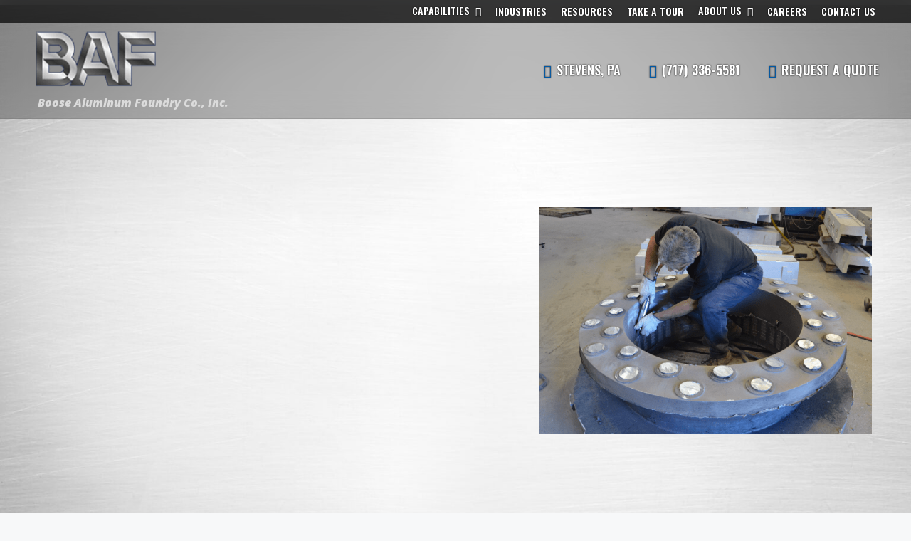

--- FILE ---
content_type: text/html; charset=UTF-8
request_url: https://www.boosealum.com/capabilities/finishing-department/
body_size: 37343
content:
<!DOCTYPE html>
<html lang="en-US">
<head><meta charset="UTF-8"><script>if(navigator.userAgent.match(/MSIE|Internet Explorer/i)||navigator.userAgent.match(/Trident\/7\..*?rv:11/i)){var href=document.location.href;if(!href.match(/[?&]nowprocket/)){if(href.indexOf("?")==-1){if(href.indexOf("#")==-1){document.location.href=href+"?nowprocket=1"}else{document.location.href=href.replace("#","?nowprocket=1#")}}else{if(href.indexOf("#")==-1){document.location.href=href+"&nowprocket=1"}else{document.location.href=href.replace("#","&nowprocket=1#")}}}}</script><script>(()=>{class RocketLazyLoadScripts{constructor(){this.v="2.0.4",this.userEvents=["keydown","keyup","mousedown","mouseup","mousemove","mouseover","mouseout","touchmove","touchstart","touchend","touchcancel","wheel","click","dblclick","input"],this.attributeEvents=["onblur","onclick","oncontextmenu","ondblclick","onfocus","onmousedown","onmouseenter","onmouseleave","onmousemove","onmouseout","onmouseover","onmouseup","onmousewheel","onscroll","onsubmit"]}async t(){this.i(),this.o(),/iP(ad|hone)/.test(navigator.userAgent)&&this.h(),this.u(),this.l(this),this.m(),this.k(this),this.p(this),this._(),await Promise.all([this.R(),this.L()]),this.lastBreath=Date.now(),this.S(this),this.P(),this.D(),this.O(),this.M(),await this.C(this.delayedScripts.normal),await this.C(this.delayedScripts.defer),await this.C(this.delayedScripts.async),await this.T(),await this.F(),await this.j(),await this.A(),window.dispatchEvent(new Event("rocket-allScriptsLoaded")),this.everythingLoaded=!0,this.lastTouchEnd&&await new Promise(t=>setTimeout(t,500-Date.now()+this.lastTouchEnd)),this.I(),this.H(),this.U(),this.W()}i(){this.CSPIssue=sessionStorage.getItem("rocketCSPIssue"),document.addEventListener("securitypolicyviolation",t=>{this.CSPIssue||"script-src-elem"!==t.violatedDirective||"data"!==t.blockedURI||(this.CSPIssue=!0,sessionStorage.setItem("rocketCSPIssue",!0))},{isRocket:!0})}o(){window.addEventListener("pageshow",t=>{this.persisted=t.persisted,this.realWindowLoadedFired=!0},{isRocket:!0}),window.addEventListener("pagehide",()=>{this.onFirstUserAction=null},{isRocket:!0})}h(){let t;function e(e){t=e}window.addEventListener("touchstart",e,{isRocket:!0}),window.addEventListener("touchend",function i(o){o.changedTouches[0]&&t.changedTouches[0]&&Math.abs(o.changedTouches[0].pageX-t.changedTouches[0].pageX)<10&&Math.abs(o.changedTouches[0].pageY-t.changedTouches[0].pageY)<10&&o.timeStamp-t.timeStamp<200&&(window.removeEventListener("touchstart",e,{isRocket:!0}),window.removeEventListener("touchend",i,{isRocket:!0}),"INPUT"===o.target.tagName&&"text"===o.target.type||(o.target.dispatchEvent(new TouchEvent("touchend",{target:o.target,bubbles:!0})),o.target.dispatchEvent(new MouseEvent("mouseover",{target:o.target,bubbles:!0})),o.target.dispatchEvent(new PointerEvent("click",{target:o.target,bubbles:!0,cancelable:!0,detail:1,clientX:o.changedTouches[0].clientX,clientY:o.changedTouches[0].clientY})),event.preventDefault()))},{isRocket:!0})}q(t){this.userActionTriggered||("mousemove"!==t.type||this.firstMousemoveIgnored?"keyup"===t.type||"mouseover"===t.type||"mouseout"===t.type||(this.userActionTriggered=!0,this.onFirstUserAction&&this.onFirstUserAction()):this.firstMousemoveIgnored=!0),"click"===t.type&&t.preventDefault(),t.stopPropagation(),t.stopImmediatePropagation(),"touchstart"===this.lastEvent&&"touchend"===t.type&&(this.lastTouchEnd=Date.now()),"click"===t.type&&(this.lastTouchEnd=0),this.lastEvent=t.type,t.composedPath&&t.composedPath()[0].getRootNode()instanceof ShadowRoot&&(t.rocketTarget=t.composedPath()[0]),this.savedUserEvents.push(t)}u(){this.savedUserEvents=[],this.userEventHandler=this.q.bind(this),this.userEvents.forEach(t=>window.addEventListener(t,this.userEventHandler,{passive:!1,isRocket:!0})),document.addEventListener("visibilitychange",this.userEventHandler,{isRocket:!0})}U(){this.userEvents.forEach(t=>window.removeEventListener(t,this.userEventHandler,{passive:!1,isRocket:!0})),document.removeEventListener("visibilitychange",this.userEventHandler,{isRocket:!0}),this.savedUserEvents.forEach(t=>{(t.rocketTarget||t.target).dispatchEvent(new window[t.constructor.name](t.type,t))})}m(){const t="return false",e=Array.from(this.attributeEvents,t=>"data-rocket-"+t),i="["+this.attributeEvents.join("],[")+"]",o="[data-rocket-"+this.attributeEvents.join("],[data-rocket-")+"]",s=(e,i,o)=>{o&&o!==t&&(e.setAttribute("data-rocket-"+i,o),e["rocket"+i]=new Function("event",o),e.setAttribute(i,t))};new MutationObserver(t=>{for(const n of t)"attributes"===n.type&&(n.attributeName.startsWith("data-rocket-")||this.everythingLoaded?n.attributeName.startsWith("data-rocket-")&&this.everythingLoaded&&this.N(n.target,n.attributeName.substring(12)):s(n.target,n.attributeName,n.target.getAttribute(n.attributeName))),"childList"===n.type&&n.addedNodes.forEach(t=>{if(t.nodeType===Node.ELEMENT_NODE)if(this.everythingLoaded)for(const i of[t,...t.querySelectorAll(o)])for(const t of i.getAttributeNames())e.includes(t)&&this.N(i,t.substring(12));else for(const e of[t,...t.querySelectorAll(i)])for(const t of e.getAttributeNames())this.attributeEvents.includes(t)&&s(e,t,e.getAttribute(t))})}).observe(document,{subtree:!0,childList:!0,attributeFilter:[...this.attributeEvents,...e]})}I(){this.attributeEvents.forEach(t=>{document.querySelectorAll("[data-rocket-"+t+"]").forEach(e=>{this.N(e,t)})})}N(t,e){const i=t.getAttribute("data-rocket-"+e);i&&(t.setAttribute(e,i),t.removeAttribute("data-rocket-"+e))}k(t){Object.defineProperty(HTMLElement.prototype,"onclick",{get(){return this.rocketonclick||null},set(e){this.rocketonclick=e,this.setAttribute(t.everythingLoaded?"onclick":"data-rocket-onclick","this.rocketonclick(event)")}})}S(t){function e(e,i){let o=e[i];e[i]=null,Object.defineProperty(e,i,{get:()=>o,set(s){t.everythingLoaded?o=s:e["rocket"+i]=o=s}})}e(document,"onreadystatechange"),e(window,"onload"),e(window,"onpageshow");try{Object.defineProperty(document,"readyState",{get:()=>t.rocketReadyState,set(e){t.rocketReadyState=e},configurable:!0}),document.readyState="loading"}catch(t){console.log("WPRocket DJE readyState conflict, bypassing")}}l(t){this.originalAddEventListener=EventTarget.prototype.addEventListener,this.originalRemoveEventListener=EventTarget.prototype.removeEventListener,this.savedEventListeners=[],EventTarget.prototype.addEventListener=function(e,i,o){o&&o.isRocket||!t.B(e,this)&&!t.userEvents.includes(e)||t.B(e,this)&&!t.userActionTriggered||e.startsWith("rocket-")||t.everythingLoaded?t.originalAddEventListener.call(this,e,i,o):(t.savedEventListeners.push({target:this,remove:!1,type:e,func:i,options:o}),"mouseenter"!==e&&"mouseleave"!==e||t.originalAddEventListener.call(this,e,t.savedUserEvents.push,o))},EventTarget.prototype.removeEventListener=function(e,i,o){o&&o.isRocket||!t.B(e,this)&&!t.userEvents.includes(e)||t.B(e,this)&&!t.userActionTriggered||e.startsWith("rocket-")||t.everythingLoaded?t.originalRemoveEventListener.call(this,e,i,o):t.savedEventListeners.push({target:this,remove:!0,type:e,func:i,options:o})}}J(t,e){this.savedEventListeners=this.savedEventListeners.filter(i=>{let o=i.type,s=i.target||window;return e!==o||t!==s||(this.B(o,s)&&(i.type="rocket-"+o),this.$(i),!1)})}H(){EventTarget.prototype.addEventListener=this.originalAddEventListener,EventTarget.prototype.removeEventListener=this.originalRemoveEventListener,this.savedEventListeners.forEach(t=>this.$(t))}$(t){t.remove?this.originalRemoveEventListener.call(t.target,t.type,t.func,t.options):this.originalAddEventListener.call(t.target,t.type,t.func,t.options)}p(t){let e;function i(e){return t.everythingLoaded?e:e.split(" ").map(t=>"load"===t||t.startsWith("load.")?"rocket-jquery-load":t).join(" ")}function o(o){function s(e){const s=o.fn[e];o.fn[e]=o.fn.init.prototype[e]=function(){return this[0]===window&&t.userActionTriggered&&("string"==typeof arguments[0]||arguments[0]instanceof String?arguments[0]=i(arguments[0]):"object"==typeof arguments[0]&&Object.keys(arguments[0]).forEach(t=>{const e=arguments[0][t];delete arguments[0][t],arguments[0][i(t)]=e})),s.apply(this,arguments),this}}if(o&&o.fn&&!t.allJQueries.includes(o)){const e={DOMContentLoaded:[],"rocket-DOMContentLoaded":[]};for(const t in e)document.addEventListener(t,()=>{e[t].forEach(t=>t())},{isRocket:!0});o.fn.ready=o.fn.init.prototype.ready=function(i){function s(){parseInt(o.fn.jquery)>2?setTimeout(()=>i.bind(document)(o)):i.bind(document)(o)}return"function"==typeof i&&(t.realDomReadyFired?!t.userActionTriggered||t.fauxDomReadyFired?s():e["rocket-DOMContentLoaded"].push(s):e.DOMContentLoaded.push(s)),o([])},s("on"),s("one"),s("off"),t.allJQueries.push(o)}e=o}t.allJQueries=[],o(window.jQuery),Object.defineProperty(window,"jQuery",{get:()=>e,set(t){o(t)}})}P(){const t=new Map;document.write=document.writeln=function(e){const i=document.currentScript,o=document.createRange(),s=i.parentElement;let n=t.get(i);void 0===n&&(n=i.nextSibling,t.set(i,n));const c=document.createDocumentFragment();o.setStart(c,0),c.appendChild(o.createContextualFragment(e)),s.insertBefore(c,n)}}async R(){return new Promise(t=>{this.userActionTriggered?t():this.onFirstUserAction=t})}async L(){return new Promise(t=>{document.addEventListener("DOMContentLoaded",()=>{this.realDomReadyFired=!0,t()},{isRocket:!0})})}async j(){return this.realWindowLoadedFired?Promise.resolve():new Promise(t=>{window.addEventListener("load",t,{isRocket:!0})})}M(){this.pendingScripts=[];this.scriptsMutationObserver=new MutationObserver(t=>{for(const e of t)e.addedNodes.forEach(t=>{"SCRIPT"!==t.tagName||t.noModule||t.isWPRocket||this.pendingScripts.push({script:t,promise:new Promise(e=>{const i=()=>{const i=this.pendingScripts.findIndex(e=>e.script===t);i>=0&&this.pendingScripts.splice(i,1),e()};t.addEventListener("load",i,{isRocket:!0}),t.addEventListener("error",i,{isRocket:!0}),setTimeout(i,1e3)})})})}),this.scriptsMutationObserver.observe(document,{childList:!0,subtree:!0})}async F(){await this.X(),this.pendingScripts.length?(await this.pendingScripts[0].promise,await this.F()):this.scriptsMutationObserver.disconnect()}D(){this.delayedScripts={normal:[],async:[],defer:[]},document.querySelectorAll("script[type$=rocketlazyloadscript]").forEach(t=>{t.hasAttribute("data-rocket-src")?t.hasAttribute("async")&&!1!==t.async?this.delayedScripts.async.push(t):t.hasAttribute("defer")&&!1!==t.defer||"module"===t.getAttribute("data-rocket-type")?this.delayedScripts.defer.push(t):this.delayedScripts.normal.push(t):this.delayedScripts.normal.push(t)})}async _(){await this.L();let t=[];document.querySelectorAll("script[type$=rocketlazyloadscript][data-rocket-src]").forEach(e=>{let i=e.getAttribute("data-rocket-src");if(i&&!i.startsWith("data:")){i.startsWith("//")&&(i=location.protocol+i);try{const o=new URL(i).origin;o!==location.origin&&t.push({src:o,crossOrigin:e.crossOrigin||"module"===e.getAttribute("data-rocket-type")})}catch(t){}}}),t=[...new Map(t.map(t=>[JSON.stringify(t),t])).values()],this.Y(t,"preconnect")}async G(t){if(await this.K(),!0!==t.noModule||!("noModule"in HTMLScriptElement.prototype))return new Promise(e=>{let i;function o(){(i||t).setAttribute("data-rocket-status","executed"),e()}try{if(navigator.userAgent.includes("Firefox/")||""===navigator.vendor||this.CSPIssue)i=document.createElement("script"),[...t.attributes].forEach(t=>{let e=t.nodeName;"type"!==e&&("data-rocket-type"===e&&(e="type"),"data-rocket-src"===e&&(e="src"),i.setAttribute(e,t.nodeValue))}),t.text&&(i.text=t.text),t.nonce&&(i.nonce=t.nonce),i.hasAttribute("src")?(i.addEventListener("load",o,{isRocket:!0}),i.addEventListener("error",()=>{i.setAttribute("data-rocket-status","failed-network"),e()},{isRocket:!0}),setTimeout(()=>{i.isConnected||e()},1)):(i.text=t.text,o()),i.isWPRocket=!0,t.parentNode.replaceChild(i,t);else{const i=t.getAttribute("data-rocket-type"),s=t.getAttribute("data-rocket-src");i?(t.type=i,t.removeAttribute("data-rocket-type")):t.removeAttribute("type"),t.addEventListener("load",o,{isRocket:!0}),t.addEventListener("error",i=>{this.CSPIssue&&i.target.src.startsWith("data:")?(console.log("WPRocket: CSP fallback activated"),t.removeAttribute("src"),this.G(t).then(e)):(t.setAttribute("data-rocket-status","failed-network"),e())},{isRocket:!0}),s?(t.fetchPriority="high",t.removeAttribute("data-rocket-src"),t.src=s):t.src="data:text/javascript;base64,"+window.btoa(unescape(encodeURIComponent(t.text)))}}catch(i){t.setAttribute("data-rocket-status","failed-transform"),e()}});t.setAttribute("data-rocket-status","skipped")}async C(t){const e=t.shift();return e?(e.isConnected&&await this.G(e),this.C(t)):Promise.resolve()}O(){this.Y([...this.delayedScripts.normal,...this.delayedScripts.defer,...this.delayedScripts.async],"preload")}Y(t,e){this.trash=this.trash||[];let i=!0;var o=document.createDocumentFragment();t.forEach(t=>{const s=t.getAttribute&&t.getAttribute("data-rocket-src")||t.src;if(s&&!s.startsWith("data:")){const n=document.createElement("link");n.href=s,n.rel=e,"preconnect"!==e&&(n.as="script",n.fetchPriority=i?"high":"low"),t.getAttribute&&"module"===t.getAttribute("data-rocket-type")&&(n.crossOrigin=!0),t.crossOrigin&&(n.crossOrigin=t.crossOrigin),t.integrity&&(n.integrity=t.integrity),t.nonce&&(n.nonce=t.nonce),o.appendChild(n),this.trash.push(n),i=!1}}),document.head.appendChild(o)}W(){this.trash.forEach(t=>t.remove())}async T(){try{document.readyState="interactive"}catch(t){}this.fauxDomReadyFired=!0;try{await this.K(),this.J(document,"readystatechange"),document.dispatchEvent(new Event("rocket-readystatechange")),await this.K(),document.rocketonreadystatechange&&document.rocketonreadystatechange(),await this.K(),this.J(document,"DOMContentLoaded"),document.dispatchEvent(new Event("rocket-DOMContentLoaded")),await this.K(),this.J(window,"DOMContentLoaded"),window.dispatchEvent(new Event("rocket-DOMContentLoaded"))}catch(t){console.error(t)}}async A(){try{document.readyState="complete"}catch(t){}try{await this.K(),this.J(document,"readystatechange"),document.dispatchEvent(new Event("rocket-readystatechange")),await this.K(),document.rocketonreadystatechange&&document.rocketonreadystatechange(),await this.K(),this.J(window,"load"),window.dispatchEvent(new Event("rocket-load")),await this.K(),window.rocketonload&&window.rocketonload(),await this.K(),this.allJQueries.forEach(t=>t(window).trigger("rocket-jquery-load")),await this.K(),this.J(window,"pageshow");const t=new Event("rocket-pageshow");t.persisted=this.persisted,window.dispatchEvent(t),await this.K(),window.rocketonpageshow&&window.rocketonpageshow({persisted:this.persisted})}catch(t){console.error(t)}}async K(){Date.now()-this.lastBreath>45&&(await this.X(),this.lastBreath=Date.now())}async X(){return document.hidden?new Promise(t=>setTimeout(t)):new Promise(t=>requestAnimationFrame(t))}B(t,e){return e===document&&"readystatechange"===t||(e===document&&"DOMContentLoaded"===t||(e===window&&"DOMContentLoaded"===t||(e===window&&"load"===t||e===window&&"pageshow"===t)))}static run(){(new RocketLazyLoadScripts).t()}}RocketLazyLoadScripts.run()})();</script>

<link rel="profile" href="https://gmpg.org/xfn/11">
<!-- Google Tag Manager --> 
<script type="rocketlazyloadscript">(function(w,d,s,l,i){w[l]=w[l]||[];w[l].push({'gtm.start':
new Date().getTime(),event:'gtm.js'});var f=d.getElementsByTagName(s)[0],
j=d.createElement(s),dl=l!='dataLayer'?'&l='+l:'';j.async=true;j.src=
'https://www.googletagmanager.com/gtm.js?id='+i+dl;f.parentNode.insertBefore(j,f);
})(window,document,'script','dataLayer','GTM-KWR2KS5');</script> 
<!-- End Google Tag Manager --> 
	
<!--WhatConverts-->
<script type="rocketlazyloadscript">var $wc_load=function(a){return JSON.parse(JSON.stringify(a))},$wc_leads=$wc_leads||{doc:{url:$wc_load(document.URL),ref:$wc_load(document.referrer),search:$wc_load(location.search),hash:$wc_load(location.hash)}};</script>
<script type="rocketlazyloadscript" data-minify="1" data-rocket-src="https://www.boosealum.com/wp-content/cache/min/1/109936.js?ver=1768403556" data-rocket-defer defer></script>
	
<script type='application/ld+json'> 
{
  "@context": "http://www.schema.org",
  "@type": "ProfessionalService",
  "name": "Boose Aluminum Foundry Co., Inc.",
  "url": "https://www.boosealum.com/",
  "logo": "https://www.boosealum.com/wp-content/themes/boosealum__child/images/logo.png",
  "image": "https://www.boosealum.com/wp-content/uploads/2022/03/aerial-shot.jpg",  
	"hasMap": "https://goo.gl/maps/1nvfftKGh6ocptEq7",
     "telephone": "+1(717) 340-8988",
  "address": {
    "@type": "PostalAddress",
    "streetAddress": "77 N Reamstown Rd",
    "addressLocality": "Stevens",
    "addressRegion": "PA",
    "postalCode": "17578",
    "addressCountry": "USA"
  },
  "geo": {
    "@type": "GeoCoordinates",
    "latitude": "40.21478429540354",
    "longitude": "-76.12038979945747"
  }
}
 </script>
<title>Finishing Department | Aluminum Casting | Boose Aluminum</title>
<link data-rocket-prefetch href="https://scripts.clarity.ms" rel="dns-prefetch">
<link data-rocket-prefetch href="https://www.googletagmanager.com" rel="dns-prefetch">
<link data-rocket-prefetch href="https://www.clarity.ms" rel="dns-prefetch">
<link data-rocket-prefetch href="https://www.google-analytics.com" rel="dns-prefetch">
<link data-rocket-prefetch href="https://fonts.googleapis.com" rel="dns-prefetch">
<link data-rocket-prefetch href="https://kit.fontawesome.com" rel="dns-prefetch">
<link data-rocket-prefetch href="https://googleads.g.doubleclick.net" rel="dns-prefetch">
<link data-rocket-preload as="style" href="https://fonts.googleapis.com/css?family=Open%20Sans%3A300%2C300italic%2Cregular%2Citalic%2C600%2C600italic%2C700%2C700italic%2C800%2C800italic%7COswald%3A600&#038;display=swap" rel="preload">
<link href="https://fonts.googleapis.com/css?family=Open%20Sans%3A300%2C300italic%2Cregular%2Citalic%2C600%2C600italic%2C700%2C700italic%2C800%2C800italic%7COswald%3A600&#038;display=swap" media="print" onload="this.media=&#039;all&#039;" rel="stylesheet">
<noscript data-wpr-hosted-gf-parameters=""><link rel="stylesheet" href="https://fonts.googleapis.com/css?family=Open%20Sans%3A300%2C300italic%2Cregular%2Citalic%2C600%2C600italic%2C700%2C700italic%2C800%2C800italic%7COswald%3A600&#038;display=swap"></noscript><link rel="preload" data-rocket-preload as="image" href="https://boosealum.com/wp-content/uploads/2022/02/dots-bg-dark.jpg" imagesrcset="https://www.boosealum.com/wp-content/uploads/2022/02/dots-bg-dark.jpg 1920w, https://www.boosealum.com/wp-content/uploads/2022/02/dots-bg-dark-300x205.jpg 300w, https://www.boosealum.com/wp-content/uploads/2022/02/dots-bg-dark-1024x701.jpg 1024w, https://www.boosealum.com/wp-content/uploads/2022/02/dots-bg-dark-768x526.jpg 768w, https://www.boosealum.com/wp-content/uploads/2022/02/dots-bg-dark-1536x1052.jpg 1536w" imagesizes="(max-width: 1920px) 100vw, 1920px" fetchpriority="high">
<meta name='robots' content='max-image-preview:large' />
<meta name="viewport" content="width=device-width, initial-scale=1"><link rel='dns-prefetch' href='//kit.fontawesome.com' />
<link href='https://fonts.gstatic.com' crossorigin rel='preconnect' />
<link href='https://fonts.googleapis.com' crossorigin rel='preconnect' />
<link rel="alternate" type="application/rss+xml" title="Boose Aluminum Foundry Co., Inc. &raquo; Feed" href="https://www.boosealum.com/feed/" />
<link rel="alternate" type="application/rss+xml" title="Boose Aluminum Foundry Co., Inc. &raquo; Comments Feed" href="https://www.boosealum.com/comments/feed/" />
<link rel="alternate" title="oEmbed (JSON)" type="application/json+oembed" href="https://www.boosealum.com/wp-json/oembed/1.0/embed?url=https%3A%2F%2Fwww.boosealum.com%2Fcapabilities%2Ffinishing-department%2F" />
<link rel="alternate" title="oEmbed (XML)" type="text/xml+oembed" href="https://www.boosealum.com/wp-json/oembed/1.0/embed?url=https%3A%2F%2Fwww.boosealum.com%2Fcapabilities%2Ffinishing-department%2F&#038;format=xml" />
<style id='wp-img-auto-sizes-contain-inline-css'>
img:is([sizes=auto i],[sizes^="auto," i]){contain-intrinsic-size:3000px 1500px}
/*# sourceURL=wp-img-auto-sizes-contain-inline-css */
</style>
<link data-minify="1" rel='stylesheet' id='jquery.prettyphoto-css' href='https://www.boosealum.com/wp-content/cache/background-css/1/www.boosealum.com/wp-content/cache/min/1/wp-content/plugins/wp-video-lightbox/css/prettyPhoto.css?ver=1768403556&wpr_t=1769316786' media='all' />
<link data-minify="1" rel='stylesheet' id='video-lightbox-css' href='https://www.boosealum.com/wp-content/cache/min/1/wp-content/plugins/wp-video-lightbox/wp-video-lightbox.css?ver=1768403556' media='all' />
<style id='wp-emoji-styles-inline-css'>

	img.wp-smiley, img.emoji {
		display: inline !important;
		border: none !important;
		box-shadow: none !important;
		height: 1em !important;
		width: 1em !important;
		margin: 0 0.07em !important;
		vertical-align: -0.1em !important;
		background: none !important;
		padding: 0 !important;
	}
/*# sourceURL=wp-emoji-styles-inline-css */
</style>
<link rel='stylesheet' id='wp-block-library-css' href='https://www.boosealum.com/wp-includes/css/dist/block-library/style.min.css?ver=6.9' media='all' />
<style id='wp-block-button-inline-css'>
.wp-block-button__link{align-content:center;box-sizing:border-box;cursor:pointer;display:inline-block;height:100%;text-align:center;word-break:break-word}.wp-block-button__link.aligncenter{text-align:center}.wp-block-button__link.alignright{text-align:right}:where(.wp-block-button__link){border-radius:9999px;box-shadow:none;padding:calc(.667em + 2px) calc(1.333em + 2px);text-decoration:none}.wp-block-button[style*=text-decoration] .wp-block-button__link{text-decoration:inherit}.wp-block-buttons>.wp-block-button.has-custom-width{max-width:none}.wp-block-buttons>.wp-block-button.has-custom-width .wp-block-button__link{width:100%}.wp-block-buttons>.wp-block-button.has-custom-font-size .wp-block-button__link{font-size:inherit}.wp-block-buttons>.wp-block-button.wp-block-button__width-25{width:calc(25% - var(--wp--style--block-gap, .5em)*.75)}.wp-block-buttons>.wp-block-button.wp-block-button__width-50{width:calc(50% - var(--wp--style--block-gap, .5em)*.5)}.wp-block-buttons>.wp-block-button.wp-block-button__width-75{width:calc(75% - var(--wp--style--block-gap, .5em)*.25)}.wp-block-buttons>.wp-block-button.wp-block-button__width-100{flex-basis:100%;width:100%}.wp-block-buttons.is-vertical>.wp-block-button.wp-block-button__width-25{width:25%}.wp-block-buttons.is-vertical>.wp-block-button.wp-block-button__width-50{width:50%}.wp-block-buttons.is-vertical>.wp-block-button.wp-block-button__width-75{width:75%}.wp-block-button.is-style-squared,.wp-block-button__link.wp-block-button.is-style-squared{border-radius:0}.wp-block-button.no-border-radius,.wp-block-button__link.no-border-radius{border-radius:0!important}:root :where(.wp-block-button .wp-block-button__link.is-style-outline),:root :where(.wp-block-button.is-style-outline>.wp-block-button__link){border:2px solid;padding:.667em 1.333em}:root :where(.wp-block-button .wp-block-button__link.is-style-outline:not(.has-text-color)),:root :where(.wp-block-button.is-style-outline>.wp-block-button__link:not(.has-text-color)){color:currentColor}:root :where(.wp-block-button .wp-block-button__link.is-style-outline:not(.has-background)),:root :where(.wp-block-button.is-style-outline>.wp-block-button__link:not(.has-background)){background-color:initial;background-image:none}
/*# sourceURL=https://www.boosealum.com/wp-includes/blocks/button/style.min.css */
</style>
<style id='wp-block-cover-inline-css'>
.wp-block-cover,.wp-block-cover-image{align-items:center;background-position:50%;box-sizing:border-box;display:flex;justify-content:center;min-height:430px;overflow:hidden;overflow:clip;padding:1em;position:relative}.wp-block-cover .has-background-dim:not([class*=-background-color]),.wp-block-cover-image .has-background-dim:not([class*=-background-color]),.wp-block-cover-image.has-background-dim:not([class*=-background-color]),.wp-block-cover.has-background-dim:not([class*=-background-color]){background-color:#000}.wp-block-cover .has-background-dim.has-background-gradient,.wp-block-cover-image .has-background-dim.has-background-gradient{background-color:initial}.wp-block-cover-image.has-background-dim:before,.wp-block-cover.has-background-dim:before{background-color:inherit;content:""}.wp-block-cover .wp-block-cover__background,.wp-block-cover .wp-block-cover__gradient-background,.wp-block-cover-image .wp-block-cover__background,.wp-block-cover-image .wp-block-cover__gradient-background,.wp-block-cover-image.has-background-dim:not(.has-background-gradient):before,.wp-block-cover.has-background-dim:not(.has-background-gradient):before{bottom:0;left:0;opacity:.5;position:absolute;right:0;top:0}.wp-block-cover-image.has-background-dim.has-background-dim-10 .wp-block-cover__background,.wp-block-cover-image.has-background-dim.has-background-dim-10 .wp-block-cover__gradient-background,.wp-block-cover-image.has-background-dim.has-background-dim-10:not(.has-background-gradient):before,.wp-block-cover.has-background-dim.has-background-dim-10 .wp-block-cover__background,.wp-block-cover.has-background-dim.has-background-dim-10 .wp-block-cover__gradient-background,.wp-block-cover.has-background-dim.has-background-dim-10:not(.has-background-gradient):before{opacity:.1}.wp-block-cover-image.has-background-dim.has-background-dim-20 .wp-block-cover__background,.wp-block-cover-image.has-background-dim.has-background-dim-20 .wp-block-cover__gradient-background,.wp-block-cover-image.has-background-dim.has-background-dim-20:not(.has-background-gradient):before,.wp-block-cover.has-background-dim.has-background-dim-20 .wp-block-cover__background,.wp-block-cover.has-background-dim.has-background-dim-20 .wp-block-cover__gradient-background,.wp-block-cover.has-background-dim.has-background-dim-20:not(.has-background-gradient):before{opacity:.2}.wp-block-cover-image.has-background-dim.has-background-dim-30 .wp-block-cover__background,.wp-block-cover-image.has-background-dim.has-background-dim-30 .wp-block-cover__gradient-background,.wp-block-cover-image.has-background-dim.has-background-dim-30:not(.has-background-gradient):before,.wp-block-cover.has-background-dim.has-background-dim-30 .wp-block-cover__background,.wp-block-cover.has-background-dim.has-background-dim-30 .wp-block-cover__gradient-background,.wp-block-cover.has-background-dim.has-background-dim-30:not(.has-background-gradient):before{opacity:.3}.wp-block-cover-image.has-background-dim.has-background-dim-40 .wp-block-cover__background,.wp-block-cover-image.has-background-dim.has-background-dim-40 .wp-block-cover__gradient-background,.wp-block-cover-image.has-background-dim.has-background-dim-40:not(.has-background-gradient):before,.wp-block-cover.has-background-dim.has-background-dim-40 .wp-block-cover__background,.wp-block-cover.has-background-dim.has-background-dim-40 .wp-block-cover__gradient-background,.wp-block-cover.has-background-dim.has-background-dim-40:not(.has-background-gradient):before{opacity:.4}.wp-block-cover-image.has-background-dim.has-background-dim-50 .wp-block-cover__background,.wp-block-cover-image.has-background-dim.has-background-dim-50 .wp-block-cover__gradient-background,.wp-block-cover-image.has-background-dim.has-background-dim-50:not(.has-background-gradient):before,.wp-block-cover.has-background-dim.has-background-dim-50 .wp-block-cover__background,.wp-block-cover.has-background-dim.has-background-dim-50 .wp-block-cover__gradient-background,.wp-block-cover.has-background-dim.has-background-dim-50:not(.has-background-gradient):before{opacity:.5}.wp-block-cover-image.has-background-dim.has-background-dim-60 .wp-block-cover__background,.wp-block-cover-image.has-background-dim.has-background-dim-60 .wp-block-cover__gradient-background,.wp-block-cover-image.has-background-dim.has-background-dim-60:not(.has-background-gradient):before,.wp-block-cover.has-background-dim.has-background-dim-60 .wp-block-cover__background,.wp-block-cover.has-background-dim.has-background-dim-60 .wp-block-cover__gradient-background,.wp-block-cover.has-background-dim.has-background-dim-60:not(.has-background-gradient):before{opacity:.6}.wp-block-cover-image.has-background-dim.has-background-dim-70 .wp-block-cover__background,.wp-block-cover-image.has-background-dim.has-background-dim-70 .wp-block-cover__gradient-background,.wp-block-cover-image.has-background-dim.has-background-dim-70:not(.has-background-gradient):before,.wp-block-cover.has-background-dim.has-background-dim-70 .wp-block-cover__background,.wp-block-cover.has-background-dim.has-background-dim-70 .wp-block-cover__gradient-background,.wp-block-cover.has-background-dim.has-background-dim-70:not(.has-background-gradient):before{opacity:.7}.wp-block-cover-image.has-background-dim.has-background-dim-80 .wp-block-cover__background,.wp-block-cover-image.has-background-dim.has-background-dim-80 .wp-block-cover__gradient-background,.wp-block-cover-image.has-background-dim.has-background-dim-80:not(.has-background-gradient):before,.wp-block-cover.has-background-dim.has-background-dim-80 .wp-block-cover__background,.wp-block-cover.has-background-dim.has-background-dim-80 .wp-block-cover__gradient-background,.wp-block-cover.has-background-dim.has-background-dim-80:not(.has-background-gradient):before{opacity:.8}.wp-block-cover-image.has-background-dim.has-background-dim-90 .wp-block-cover__background,.wp-block-cover-image.has-background-dim.has-background-dim-90 .wp-block-cover__gradient-background,.wp-block-cover-image.has-background-dim.has-background-dim-90:not(.has-background-gradient):before,.wp-block-cover.has-background-dim.has-background-dim-90 .wp-block-cover__background,.wp-block-cover.has-background-dim.has-background-dim-90 .wp-block-cover__gradient-background,.wp-block-cover.has-background-dim.has-background-dim-90:not(.has-background-gradient):before{opacity:.9}.wp-block-cover-image.has-background-dim.has-background-dim-100 .wp-block-cover__background,.wp-block-cover-image.has-background-dim.has-background-dim-100 .wp-block-cover__gradient-background,.wp-block-cover-image.has-background-dim.has-background-dim-100:not(.has-background-gradient):before,.wp-block-cover.has-background-dim.has-background-dim-100 .wp-block-cover__background,.wp-block-cover.has-background-dim.has-background-dim-100 .wp-block-cover__gradient-background,.wp-block-cover.has-background-dim.has-background-dim-100:not(.has-background-gradient):before{opacity:1}.wp-block-cover .wp-block-cover__background.has-background-dim.has-background-dim-0,.wp-block-cover .wp-block-cover__gradient-background.has-background-dim.has-background-dim-0,.wp-block-cover-image .wp-block-cover__background.has-background-dim.has-background-dim-0,.wp-block-cover-image .wp-block-cover__gradient-background.has-background-dim.has-background-dim-0{opacity:0}.wp-block-cover .wp-block-cover__background.has-background-dim.has-background-dim-10,.wp-block-cover .wp-block-cover__gradient-background.has-background-dim.has-background-dim-10,.wp-block-cover-image .wp-block-cover__background.has-background-dim.has-background-dim-10,.wp-block-cover-image .wp-block-cover__gradient-background.has-background-dim.has-background-dim-10{opacity:.1}.wp-block-cover .wp-block-cover__background.has-background-dim.has-background-dim-20,.wp-block-cover .wp-block-cover__gradient-background.has-background-dim.has-background-dim-20,.wp-block-cover-image .wp-block-cover__background.has-background-dim.has-background-dim-20,.wp-block-cover-image .wp-block-cover__gradient-background.has-background-dim.has-background-dim-20{opacity:.2}.wp-block-cover .wp-block-cover__background.has-background-dim.has-background-dim-30,.wp-block-cover .wp-block-cover__gradient-background.has-background-dim.has-background-dim-30,.wp-block-cover-image .wp-block-cover__background.has-background-dim.has-background-dim-30,.wp-block-cover-image .wp-block-cover__gradient-background.has-background-dim.has-background-dim-30{opacity:.3}.wp-block-cover .wp-block-cover__background.has-background-dim.has-background-dim-40,.wp-block-cover .wp-block-cover__gradient-background.has-background-dim.has-background-dim-40,.wp-block-cover-image .wp-block-cover__background.has-background-dim.has-background-dim-40,.wp-block-cover-image .wp-block-cover__gradient-background.has-background-dim.has-background-dim-40{opacity:.4}.wp-block-cover .wp-block-cover__background.has-background-dim.has-background-dim-50,.wp-block-cover .wp-block-cover__gradient-background.has-background-dim.has-background-dim-50,.wp-block-cover-image .wp-block-cover__background.has-background-dim.has-background-dim-50,.wp-block-cover-image .wp-block-cover__gradient-background.has-background-dim.has-background-dim-50{opacity:.5}.wp-block-cover .wp-block-cover__background.has-background-dim.has-background-dim-60,.wp-block-cover .wp-block-cover__gradient-background.has-background-dim.has-background-dim-60,.wp-block-cover-image .wp-block-cover__background.has-background-dim.has-background-dim-60,.wp-block-cover-image .wp-block-cover__gradient-background.has-background-dim.has-background-dim-60{opacity:.6}.wp-block-cover .wp-block-cover__background.has-background-dim.has-background-dim-70,.wp-block-cover .wp-block-cover__gradient-background.has-background-dim.has-background-dim-70,.wp-block-cover-image .wp-block-cover__background.has-background-dim.has-background-dim-70,.wp-block-cover-image .wp-block-cover__gradient-background.has-background-dim.has-background-dim-70{opacity:.7}.wp-block-cover .wp-block-cover__background.has-background-dim.has-background-dim-80,.wp-block-cover .wp-block-cover__gradient-background.has-background-dim.has-background-dim-80,.wp-block-cover-image .wp-block-cover__background.has-background-dim.has-background-dim-80,.wp-block-cover-image .wp-block-cover__gradient-background.has-background-dim.has-background-dim-80{opacity:.8}.wp-block-cover .wp-block-cover__background.has-background-dim.has-background-dim-90,.wp-block-cover .wp-block-cover__gradient-background.has-background-dim.has-background-dim-90,.wp-block-cover-image .wp-block-cover__background.has-background-dim.has-background-dim-90,.wp-block-cover-image .wp-block-cover__gradient-background.has-background-dim.has-background-dim-90{opacity:.9}.wp-block-cover .wp-block-cover__background.has-background-dim.has-background-dim-100,.wp-block-cover .wp-block-cover__gradient-background.has-background-dim.has-background-dim-100,.wp-block-cover-image .wp-block-cover__background.has-background-dim.has-background-dim-100,.wp-block-cover-image .wp-block-cover__gradient-background.has-background-dim.has-background-dim-100{opacity:1}.wp-block-cover-image.alignleft,.wp-block-cover-image.alignright,.wp-block-cover.alignleft,.wp-block-cover.alignright{max-width:420px;width:100%}.wp-block-cover-image.aligncenter,.wp-block-cover-image.alignleft,.wp-block-cover-image.alignright,.wp-block-cover.aligncenter,.wp-block-cover.alignleft,.wp-block-cover.alignright{display:flex}.wp-block-cover .wp-block-cover__inner-container,.wp-block-cover-image .wp-block-cover__inner-container{color:inherit;position:relative;width:100%}.wp-block-cover-image.is-position-top-left,.wp-block-cover.is-position-top-left{align-items:flex-start;justify-content:flex-start}.wp-block-cover-image.is-position-top-center,.wp-block-cover.is-position-top-center{align-items:flex-start;justify-content:center}.wp-block-cover-image.is-position-top-right,.wp-block-cover.is-position-top-right{align-items:flex-start;justify-content:flex-end}.wp-block-cover-image.is-position-center-left,.wp-block-cover.is-position-center-left{align-items:center;justify-content:flex-start}.wp-block-cover-image.is-position-center-center,.wp-block-cover.is-position-center-center{align-items:center;justify-content:center}.wp-block-cover-image.is-position-center-right,.wp-block-cover.is-position-center-right{align-items:center;justify-content:flex-end}.wp-block-cover-image.is-position-bottom-left,.wp-block-cover.is-position-bottom-left{align-items:flex-end;justify-content:flex-start}.wp-block-cover-image.is-position-bottom-center,.wp-block-cover.is-position-bottom-center{align-items:flex-end;justify-content:center}.wp-block-cover-image.is-position-bottom-right,.wp-block-cover.is-position-bottom-right{align-items:flex-end;justify-content:flex-end}.wp-block-cover-image.has-custom-content-position.has-custom-content-position .wp-block-cover__inner-container,.wp-block-cover.has-custom-content-position.has-custom-content-position .wp-block-cover__inner-container{margin:0}.wp-block-cover-image.has-custom-content-position.has-custom-content-position.is-position-bottom-left .wp-block-cover__inner-container,.wp-block-cover-image.has-custom-content-position.has-custom-content-position.is-position-bottom-right .wp-block-cover__inner-container,.wp-block-cover-image.has-custom-content-position.has-custom-content-position.is-position-center-left .wp-block-cover__inner-container,.wp-block-cover-image.has-custom-content-position.has-custom-content-position.is-position-center-right .wp-block-cover__inner-container,.wp-block-cover-image.has-custom-content-position.has-custom-content-position.is-position-top-left .wp-block-cover__inner-container,.wp-block-cover-image.has-custom-content-position.has-custom-content-position.is-position-top-right .wp-block-cover__inner-container,.wp-block-cover.has-custom-content-position.has-custom-content-position.is-position-bottom-left .wp-block-cover__inner-container,.wp-block-cover.has-custom-content-position.has-custom-content-position.is-position-bottom-right .wp-block-cover__inner-container,.wp-block-cover.has-custom-content-position.has-custom-content-position.is-position-center-left .wp-block-cover__inner-container,.wp-block-cover.has-custom-content-position.has-custom-content-position.is-position-center-right .wp-block-cover__inner-container,.wp-block-cover.has-custom-content-position.has-custom-content-position.is-position-top-left .wp-block-cover__inner-container,.wp-block-cover.has-custom-content-position.has-custom-content-position.is-position-top-right .wp-block-cover__inner-container{margin:0;width:auto}.wp-block-cover .wp-block-cover__image-background,.wp-block-cover video.wp-block-cover__video-background,.wp-block-cover-image .wp-block-cover__image-background,.wp-block-cover-image video.wp-block-cover__video-background{border:none;bottom:0;box-shadow:none;height:100%;left:0;margin:0;max-height:none;max-width:none;object-fit:cover;outline:none;padding:0;position:absolute;right:0;top:0;width:100%}.wp-block-cover-image.has-parallax,.wp-block-cover.has-parallax,.wp-block-cover__image-background.has-parallax,video.wp-block-cover__video-background.has-parallax{background-attachment:fixed;background-repeat:no-repeat;background-size:cover}@supports (-webkit-touch-callout:inherit){.wp-block-cover-image.has-parallax,.wp-block-cover.has-parallax,.wp-block-cover__image-background.has-parallax,video.wp-block-cover__video-background.has-parallax{background-attachment:scroll}}@media (prefers-reduced-motion:reduce){.wp-block-cover-image.has-parallax,.wp-block-cover.has-parallax,.wp-block-cover__image-background.has-parallax,video.wp-block-cover__video-background.has-parallax{background-attachment:scroll}}.wp-block-cover-image.is-repeated,.wp-block-cover.is-repeated,.wp-block-cover__image-background.is-repeated,video.wp-block-cover__video-background.is-repeated{background-repeat:repeat;background-size:auto}.wp-block-cover-image-text,.wp-block-cover-image-text a,.wp-block-cover-image-text a:active,.wp-block-cover-image-text a:focus,.wp-block-cover-image-text a:hover,.wp-block-cover-text,.wp-block-cover-text a,.wp-block-cover-text a:active,.wp-block-cover-text a:focus,.wp-block-cover-text a:hover,section.wp-block-cover-image h2,section.wp-block-cover-image h2 a,section.wp-block-cover-image h2 a:active,section.wp-block-cover-image h2 a:focus,section.wp-block-cover-image h2 a:hover{color:#fff}.wp-block-cover-image .wp-block-cover.has-left-content{justify-content:flex-start}.wp-block-cover-image .wp-block-cover.has-right-content{justify-content:flex-end}.wp-block-cover-image.has-left-content .wp-block-cover-image-text,.wp-block-cover.has-left-content .wp-block-cover-text,section.wp-block-cover-image.has-left-content>h2{margin-left:0;text-align:left}.wp-block-cover-image.has-right-content .wp-block-cover-image-text,.wp-block-cover.has-right-content .wp-block-cover-text,section.wp-block-cover-image.has-right-content>h2{margin-right:0;text-align:right}.wp-block-cover .wp-block-cover-text,.wp-block-cover-image .wp-block-cover-image-text,section.wp-block-cover-image>h2{font-size:2em;line-height:1.25;margin-bottom:0;max-width:840px;padding:.44em;text-align:center;z-index:1}:where(.wp-block-cover-image:not(.has-text-color)),:where(.wp-block-cover:not(.has-text-color)){color:#fff}:where(.wp-block-cover-image.is-light:not(.has-text-color)),:where(.wp-block-cover.is-light:not(.has-text-color)){color:#000}:root :where(.wp-block-cover h1:not(.has-text-color)),:root :where(.wp-block-cover h2:not(.has-text-color)),:root :where(.wp-block-cover h3:not(.has-text-color)),:root :where(.wp-block-cover h4:not(.has-text-color)),:root :where(.wp-block-cover h5:not(.has-text-color)),:root :where(.wp-block-cover h6:not(.has-text-color)),:root :where(.wp-block-cover p:not(.has-text-color)){color:inherit}body:not(.editor-styles-wrapper) .wp-block-cover:not(.wp-block-cover:has(.wp-block-cover__background+.wp-block-cover__inner-container)) .wp-block-cover__image-background,body:not(.editor-styles-wrapper) .wp-block-cover:not(.wp-block-cover:has(.wp-block-cover__background+.wp-block-cover__inner-container)) .wp-block-cover__video-background{z-index:0}body:not(.editor-styles-wrapper) .wp-block-cover:not(.wp-block-cover:has(.wp-block-cover__background+.wp-block-cover__inner-container)) .wp-block-cover__background,body:not(.editor-styles-wrapper) .wp-block-cover:not(.wp-block-cover:has(.wp-block-cover__background+.wp-block-cover__inner-container)) .wp-block-cover__gradient-background,body:not(.editor-styles-wrapper) .wp-block-cover:not(.wp-block-cover:has(.wp-block-cover__background+.wp-block-cover__inner-container)) .wp-block-cover__inner-container,body:not(.editor-styles-wrapper) .wp-block-cover:not(.wp-block-cover:has(.wp-block-cover__background+.wp-block-cover__inner-container)).has-background-dim:not(.has-background-gradient):before{z-index:1}.has-modal-open body:not(.editor-styles-wrapper) .wp-block-cover:not(.wp-block-cover:has(.wp-block-cover__background+.wp-block-cover__inner-container)) .wp-block-cover__inner-container{z-index:auto}
/*# sourceURL=https://www.boosealum.com/wp-includes/blocks/cover/style.min.css */
</style>
<style id='wp-block-heading-inline-css'>
h1:where(.wp-block-heading).has-background,h2:where(.wp-block-heading).has-background,h3:where(.wp-block-heading).has-background,h4:where(.wp-block-heading).has-background,h5:where(.wp-block-heading).has-background,h6:where(.wp-block-heading).has-background{padding:1.25em 2.375em}h1.has-text-align-left[style*=writing-mode]:where([style*=vertical-lr]),h1.has-text-align-right[style*=writing-mode]:where([style*=vertical-rl]),h2.has-text-align-left[style*=writing-mode]:where([style*=vertical-lr]),h2.has-text-align-right[style*=writing-mode]:where([style*=vertical-rl]),h3.has-text-align-left[style*=writing-mode]:where([style*=vertical-lr]),h3.has-text-align-right[style*=writing-mode]:where([style*=vertical-rl]),h4.has-text-align-left[style*=writing-mode]:where([style*=vertical-lr]),h4.has-text-align-right[style*=writing-mode]:where([style*=vertical-rl]),h5.has-text-align-left[style*=writing-mode]:where([style*=vertical-lr]),h5.has-text-align-right[style*=writing-mode]:where([style*=vertical-rl]),h6.has-text-align-left[style*=writing-mode]:where([style*=vertical-lr]),h6.has-text-align-right[style*=writing-mode]:where([style*=vertical-rl]){rotate:180deg}
/*# sourceURL=https://www.boosealum.com/wp-includes/blocks/heading/style.min.css */
</style>
<style id='wp-block-image-inline-css'>
.wp-block-image>a,.wp-block-image>figure>a{display:inline-block}.wp-block-image img{box-sizing:border-box;height:auto;max-width:100%;vertical-align:bottom}@media not (prefers-reduced-motion){.wp-block-image img.hide{visibility:hidden}.wp-block-image img.show{animation:show-content-image .4s}}.wp-block-image[style*=border-radius] img,.wp-block-image[style*=border-radius]>a{border-radius:inherit}.wp-block-image.has-custom-border img{box-sizing:border-box}.wp-block-image.aligncenter{text-align:center}.wp-block-image.alignfull>a,.wp-block-image.alignwide>a{width:100%}.wp-block-image.alignfull img,.wp-block-image.alignwide img{height:auto;width:100%}.wp-block-image .aligncenter,.wp-block-image .alignleft,.wp-block-image .alignright,.wp-block-image.aligncenter,.wp-block-image.alignleft,.wp-block-image.alignright{display:table}.wp-block-image .aligncenter>figcaption,.wp-block-image .alignleft>figcaption,.wp-block-image .alignright>figcaption,.wp-block-image.aligncenter>figcaption,.wp-block-image.alignleft>figcaption,.wp-block-image.alignright>figcaption{caption-side:bottom;display:table-caption}.wp-block-image .alignleft{float:left;margin:.5em 1em .5em 0}.wp-block-image .alignright{float:right;margin:.5em 0 .5em 1em}.wp-block-image .aligncenter{margin-left:auto;margin-right:auto}.wp-block-image :where(figcaption){margin-bottom:1em;margin-top:.5em}.wp-block-image.is-style-circle-mask img{border-radius:9999px}@supports ((-webkit-mask-image:none) or (mask-image:none)) or (-webkit-mask-image:none){.wp-block-image.is-style-circle-mask img{border-radius:0;-webkit-mask-image:url('data:image/svg+xml;utf8,<svg viewBox="0 0 100 100" xmlns="http://www.w3.org/2000/svg"><circle cx="50" cy="50" r="50"/></svg>');mask-image:url('data:image/svg+xml;utf8,<svg viewBox="0 0 100 100" xmlns="http://www.w3.org/2000/svg"><circle cx="50" cy="50" r="50"/></svg>');mask-mode:alpha;-webkit-mask-position:center;mask-position:center;-webkit-mask-repeat:no-repeat;mask-repeat:no-repeat;-webkit-mask-size:contain;mask-size:contain}}:root :where(.wp-block-image.is-style-rounded img,.wp-block-image .is-style-rounded img){border-radius:9999px}.wp-block-image figure{margin:0}.wp-lightbox-container{display:flex;flex-direction:column;position:relative}.wp-lightbox-container img{cursor:zoom-in}.wp-lightbox-container img:hover+button{opacity:1}.wp-lightbox-container button{align-items:center;backdrop-filter:blur(16px) saturate(180%);background-color:#5a5a5a40;border:none;border-radius:4px;cursor:zoom-in;display:flex;height:20px;justify-content:center;opacity:0;padding:0;position:absolute;right:16px;text-align:center;top:16px;width:20px;z-index:100}@media not (prefers-reduced-motion){.wp-lightbox-container button{transition:opacity .2s ease}}.wp-lightbox-container button:focus-visible{outline:3px auto #5a5a5a40;outline:3px auto -webkit-focus-ring-color;outline-offset:3px}.wp-lightbox-container button:hover{cursor:pointer;opacity:1}.wp-lightbox-container button:focus{opacity:1}.wp-lightbox-container button:focus,.wp-lightbox-container button:hover,.wp-lightbox-container button:not(:hover):not(:active):not(.has-background){background-color:#5a5a5a40;border:none}.wp-lightbox-overlay{box-sizing:border-box;cursor:zoom-out;height:100vh;left:0;overflow:hidden;position:fixed;top:0;visibility:hidden;width:100%;z-index:100000}.wp-lightbox-overlay .close-button{align-items:center;cursor:pointer;display:flex;justify-content:center;min-height:40px;min-width:40px;padding:0;position:absolute;right:calc(env(safe-area-inset-right) + 16px);top:calc(env(safe-area-inset-top) + 16px);z-index:5000000}.wp-lightbox-overlay .close-button:focus,.wp-lightbox-overlay .close-button:hover,.wp-lightbox-overlay .close-button:not(:hover):not(:active):not(.has-background){background:none;border:none}.wp-lightbox-overlay .lightbox-image-container{height:var(--wp--lightbox-container-height);left:50%;overflow:hidden;position:absolute;top:50%;transform:translate(-50%,-50%);transform-origin:top left;width:var(--wp--lightbox-container-width);z-index:9999999999}.wp-lightbox-overlay .wp-block-image{align-items:center;box-sizing:border-box;display:flex;height:100%;justify-content:center;margin:0;position:relative;transform-origin:0 0;width:100%;z-index:3000000}.wp-lightbox-overlay .wp-block-image img{height:var(--wp--lightbox-image-height);min-height:var(--wp--lightbox-image-height);min-width:var(--wp--lightbox-image-width);width:var(--wp--lightbox-image-width)}.wp-lightbox-overlay .wp-block-image figcaption{display:none}.wp-lightbox-overlay button{background:none;border:none}.wp-lightbox-overlay .scrim{background-color:#fff;height:100%;opacity:.9;position:absolute;width:100%;z-index:2000000}.wp-lightbox-overlay.active{visibility:visible}@media not (prefers-reduced-motion){.wp-lightbox-overlay.active{animation:turn-on-visibility .25s both}.wp-lightbox-overlay.active img{animation:turn-on-visibility .35s both}.wp-lightbox-overlay.show-closing-animation:not(.active){animation:turn-off-visibility .35s both}.wp-lightbox-overlay.show-closing-animation:not(.active) img{animation:turn-off-visibility .25s both}.wp-lightbox-overlay.zoom.active{animation:none;opacity:1;visibility:visible}.wp-lightbox-overlay.zoom.active .lightbox-image-container{animation:lightbox-zoom-in .4s}.wp-lightbox-overlay.zoom.active .lightbox-image-container img{animation:none}.wp-lightbox-overlay.zoom.active .scrim{animation:turn-on-visibility .4s forwards}.wp-lightbox-overlay.zoom.show-closing-animation:not(.active){animation:none}.wp-lightbox-overlay.zoom.show-closing-animation:not(.active) .lightbox-image-container{animation:lightbox-zoom-out .4s}.wp-lightbox-overlay.zoom.show-closing-animation:not(.active) .lightbox-image-container img{animation:none}.wp-lightbox-overlay.zoom.show-closing-animation:not(.active) .scrim{animation:turn-off-visibility .4s forwards}}@keyframes show-content-image{0%{visibility:hidden}99%{visibility:hidden}to{visibility:visible}}@keyframes turn-on-visibility{0%{opacity:0}to{opacity:1}}@keyframes turn-off-visibility{0%{opacity:1;visibility:visible}99%{opacity:0;visibility:visible}to{opacity:0;visibility:hidden}}@keyframes lightbox-zoom-in{0%{transform:translate(calc((-100vw + var(--wp--lightbox-scrollbar-width))/2 + var(--wp--lightbox-initial-left-position)),calc(-50vh + var(--wp--lightbox-initial-top-position))) scale(var(--wp--lightbox-scale))}to{transform:translate(-50%,-50%) scale(1)}}@keyframes lightbox-zoom-out{0%{transform:translate(-50%,-50%) scale(1);visibility:visible}99%{visibility:visible}to{transform:translate(calc((-100vw + var(--wp--lightbox-scrollbar-width))/2 + var(--wp--lightbox-initial-left-position)),calc(-50vh + var(--wp--lightbox-initial-top-position))) scale(var(--wp--lightbox-scale));visibility:hidden}}
/*# sourceURL=https://www.boosealum.com/wp-includes/blocks/image/style.min.css */
</style>
<style id='wp-block-buttons-inline-css'>
.wp-block-buttons{box-sizing:border-box}.wp-block-buttons.is-vertical{flex-direction:column}.wp-block-buttons.is-vertical>.wp-block-button:last-child{margin-bottom:0}.wp-block-buttons>.wp-block-button{display:inline-block;margin:0}.wp-block-buttons.is-content-justification-left{justify-content:flex-start}.wp-block-buttons.is-content-justification-left.is-vertical{align-items:flex-start}.wp-block-buttons.is-content-justification-center{justify-content:center}.wp-block-buttons.is-content-justification-center.is-vertical{align-items:center}.wp-block-buttons.is-content-justification-right{justify-content:flex-end}.wp-block-buttons.is-content-justification-right.is-vertical{align-items:flex-end}.wp-block-buttons.is-content-justification-space-between{justify-content:space-between}.wp-block-buttons.aligncenter{text-align:center}.wp-block-buttons:not(.is-content-justification-space-between,.is-content-justification-right,.is-content-justification-left,.is-content-justification-center) .wp-block-button.aligncenter{margin-left:auto;margin-right:auto;width:100%}.wp-block-buttons[style*=text-decoration] .wp-block-button,.wp-block-buttons[style*=text-decoration] .wp-block-button__link{text-decoration:inherit}.wp-block-buttons.has-custom-font-size .wp-block-button__link{font-size:inherit}.wp-block-buttons .wp-block-button__link{width:100%}.wp-block-button.aligncenter{text-align:center}
/*# sourceURL=https://www.boosealum.com/wp-includes/blocks/buttons/style.min.css */
</style>
<style id='wp-block-video-inline-css'>
.wp-block-video{box-sizing:border-box}.wp-block-video video{height:auto;vertical-align:middle;width:100%}@supports (position:sticky){.wp-block-video [poster]{object-fit:cover}}.wp-block-video.aligncenter{text-align:center}.wp-block-video :where(figcaption){margin-bottom:1em;margin-top:.5em}
/*# sourceURL=https://www.boosealum.com/wp-includes/blocks/video/style.min.css */
</style>
<style id='wp-block-columns-inline-css'>
.wp-block-columns{box-sizing:border-box;display:flex;flex-wrap:wrap!important}@media (min-width:782px){.wp-block-columns{flex-wrap:nowrap!important}}.wp-block-columns{align-items:normal!important}.wp-block-columns.are-vertically-aligned-top{align-items:flex-start}.wp-block-columns.are-vertically-aligned-center{align-items:center}.wp-block-columns.are-vertically-aligned-bottom{align-items:flex-end}@media (max-width:781px){.wp-block-columns:not(.is-not-stacked-on-mobile)>.wp-block-column{flex-basis:100%!important}}@media (min-width:782px){.wp-block-columns:not(.is-not-stacked-on-mobile)>.wp-block-column{flex-basis:0;flex-grow:1}.wp-block-columns:not(.is-not-stacked-on-mobile)>.wp-block-column[style*=flex-basis]{flex-grow:0}}.wp-block-columns.is-not-stacked-on-mobile{flex-wrap:nowrap!important}.wp-block-columns.is-not-stacked-on-mobile>.wp-block-column{flex-basis:0;flex-grow:1}.wp-block-columns.is-not-stacked-on-mobile>.wp-block-column[style*=flex-basis]{flex-grow:0}:where(.wp-block-columns){margin-bottom:1.75em}:where(.wp-block-columns.has-background){padding:1.25em 2.375em}.wp-block-column{flex-grow:1;min-width:0;overflow-wrap:break-word;word-break:break-word}.wp-block-column.is-vertically-aligned-top{align-self:flex-start}.wp-block-column.is-vertically-aligned-center{align-self:center}.wp-block-column.is-vertically-aligned-bottom{align-self:flex-end}.wp-block-column.is-vertically-aligned-stretch{align-self:stretch}.wp-block-column.is-vertically-aligned-bottom,.wp-block-column.is-vertically-aligned-center,.wp-block-column.is-vertically-aligned-top{width:100%}
/*# sourceURL=https://www.boosealum.com/wp-includes/blocks/columns/style.min.css */
</style>
<style id='wp-block-paragraph-inline-css'>
.is-small-text{font-size:.875em}.is-regular-text{font-size:1em}.is-large-text{font-size:2.25em}.is-larger-text{font-size:3em}.has-drop-cap:not(:focus):first-letter{float:left;font-size:8.4em;font-style:normal;font-weight:100;line-height:.68;margin:.05em .1em 0 0;text-transform:uppercase}body.rtl .has-drop-cap:not(:focus):first-letter{float:none;margin-left:.1em}p.has-drop-cap.has-background{overflow:hidden}:root :where(p.has-background){padding:1.25em 2.375em}:where(p.has-text-color:not(.has-link-color)) a{color:inherit}p.has-text-align-left[style*="writing-mode:vertical-lr"],p.has-text-align-right[style*="writing-mode:vertical-rl"]{rotate:180deg}
/*# sourceURL=https://www.boosealum.com/wp-includes/blocks/paragraph/style.min.css */
</style>
<style id='wp-block-spacer-inline-css'>
.wp-block-spacer{clear:both}
/*# sourceURL=https://www.boosealum.com/wp-includes/blocks/spacer/style.min.css */
</style>
<style id='global-styles-inline-css'>
:root{--wp--preset--aspect-ratio--square: 1;--wp--preset--aspect-ratio--4-3: 4/3;--wp--preset--aspect-ratio--3-4: 3/4;--wp--preset--aspect-ratio--3-2: 3/2;--wp--preset--aspect-ratio--2-3: 2/3;--wp--preset--aspect-ratio--16-9: 16/9;--wp--preset--aspect-ratio--9-16: 9/16;--wp--preset--color--black: #000000;--wp--preset--color--cyan-bluish-gray: #abb8c3;--wp--preset--color--white: #ffffff;--wp--preset--color--pale-pink: #f78da7;--wp--preset--color--vivid-red: #cf2e2e;--wp--preset--color--luminous-vivid-orange: #ff6900;--wp--preset--color--luminous-vivid-amber: #fcb900;--wp--preset--color--light-green-cyan: #7bdcb5;--wp--preset--color--vivid-green-cyan: #00d084;--wp--preset--color--pale-cyan-blue: #8ed1fc;--wp--preset--color--vivid-cyan-blue: #0693e3;--wp--preset--color--vivid-purple: #9b51e0;--wp--preset--color--contrast: var(--contrast);--wp--preset--color--contrast-2: var(--contrast-2);--wp--preset--color--contrast-3: var(--contrast-3);--wp--preset--color--base: var(--base);--wp--preset--color--base-2: var(--base-2);--wp--preset--color--base-3: var(--base-3);--wp--preset--color--accent: var(--accent);--wp--preset--gradient--vivid-cyan-blue-to-vivid-purple: linear-gradient(135deg,rgb(6,147,227) 0%,rgb(155,81,224) 100%);--wp--preset--gradient--light-green-cyan-to-vivid-green-cyan: linear-gradient(135deg,rgb(122,220,180) 0%,rgb(0,208,130) 100%);--wp--preset--gradient--luminous-vivid-amber-to-luminous-vivid-orange: linear-gradient(135deg,rgb(252,185,0) 0%,rgb(255,105,0) 100%);--wp--preset--gradient--luminous-vivid-orange-to-vivid-red: linear-gradient(135deg,rgb(255,105,0) 0%,rgb(207,46,46) 100%);--wp--preset--gradient--very-light-gray-to-cyan-bluish-gray: linear-gradient(135deg,rgb(238,238,238) 0%,rgb(169,184,195) 100%);--wp--preset--gradient--cool-to-warm-spectrum: linear-gradient(135deg,rgb(74,234,220) 0%,rgb(151,120,209) 20%,rgb(207,42,186) 40%,rgb(238,44,130) 60%,rgb(251,105,98) 80%,rgb(254,248,76) 100%);--wp--preset--gradient--blush-light-purple: linear-gradient(135deg,rgb(255,206,236) 0%,rgb(152,150,240) 100%);--wp--preset--gradient--blush-bordeaux: linear-gradient(135deg,rgb(254,205,165) 0%,rgb(254,45,45) 50%,rgb(107,0,62) 100%);--wp--preset--gradient--luminous-dusk: linear-gradient(135deg,rgb(255,203,112) 0%,rgb(199,81,192) 50%,rgb(65,88,208) 100%);--wp--preset--gradient--pale-ocean: linear-gradient(135deg,rgb(255,245,203) 0%,rgb(182,227,212) 50%,rgb(51,167,181) 100%);--wp--preset--gradient--electric-grass: linear-gradient(135deg,rgb(202,248,128) 0%,rgb(113,206,126) 100%);--wp--preset--gradient--midnight: linear-gradient(135deg,rgb(2,3,129) 0%,rgb(40,116,252) 100%);--wp--preset--font-size--small: 13px;--wp--preset--font-size--medium: 20px;--wp--preset--font-size--large: 36px;--wp--preset--font-size--x-large: 42px;--wp--preset--spacing--20: 0.44rem;--wp--preset--spacing--30: 0.67rem;--wp--preset--spacing--40: 1rem;--wp--preset--spacing--50: 1.5rem;--wp--preset--spacing--60: 2.25rem;--wp--preset--spacing--70: 3.38rem;--wp--preset--spacing--80: 5.06rem;--wp--preset--shadow--natural: 6px 6px 9px rgba(0, 0, 0, 0.2);--wp--preset--shadow--deep: 12px 12px 50px rgba(0, 0, 0, 0.4);--wp--preset--shadow--sharp: 6px 6px 0px rgba(0, 0, 0, 0.2);--wp--preset--shadow--outlined: 6px 6px 0px -3px rgb(255, 255, 255), 6px 6px rgb(0, 0, 0);--wp--preset--shadow--crisp: 6px 6px 0px rgb(0, 0, 0);}:where(.is-layout-flex){gap: 0.5em;}:where(.is-layout-grid){gap: 0.5em;}body .is-layout-flex{display: flex;}.is-layout-flex{flex-wrap: wrap;align-items: center;}.is-layout-flex > :is(*, div){margin: 0;}body .is-layout-grid{display: grid;}.is-layout-grid > :is(*, div){margin: 0;}:where(.wp-block-columns.is-layout-flex){gap: 2em;}:where(.wp-block-columns.is-layout-grid){gap: 2em;}:where(.wp-block-post-template.is-layout-flex){gap: 1.25em;}:where(.wp-block-post-template.is-layout-grid){gap: 1.25em;}.has-black-color{color: var(--wp--preset--color--black) !important;}.has-cyan-bluish-gray-color{color: var(--wp--preset--color--cyan-bluish-gray) !important;}.has-white-color{color: var(--wp--preset--color--white) !important;}.has-pale-pink-color{color: var(--wp--preset--color--pale-pink) !important;}.has-vivid-red-color{color: var(--wp--preset--color--vivid-red) !important;}.has-luminous-vivid-orange-color{color: var(--wp--preset--color--luminous-vivid-orange) !important;}.has-luminous-vivid-amber-color{color: var(--wp--preset--color--luminous-vivid-amber) !important;}.has-light-green-cyan-color{color: var(--wp--preset--color--light-green-cyan) !important;}.has-vivid-green-cyan-color{color: var(--wp--preset--color--vivid-green-cyan) !important;}.has-pale-cyan-blue-color{color: var(--wp--preset--color--pale-cyan-blue) !important;}.has-vivid-cyan-blue-color{color: var(--wp--preset--color--vivid-cyan-blue) !important;}.has-vivid-purple-color{color: var(--wp--preset--color--vivid-purple) !important;}.has-black-background-color{background-color: var(--wp--preset--color--black) !important;}.has-cyan-bluish-gray-background-color{background-color: var(--wp--preset--color--cyan-bluish-gray) !important;}.has-white-background-color{background-color: var(--wp--preset--color--white) !important;}.has-pale-pink-background-color{background-color: var(--wp--preset--color--pale-pink) !important;}.has-vivid-red-background-color{background-color: var(--wp--preset--color--vivid-red) !important;}.has-luminous-vivid-orange-background-color{background-color: var(--wp--preset--color--luminous-vivid-orange) !important;}.has-luminous-vivid-amber-background-color{background-color: var(--wp--preset--color--luminous-vivid-amber) !important;}.has-light-green-cyan-background-color{background-color: var(--wp--preset--color--light-green-cyan) !important;}.has-vivid-green-cyan-background-color{background-color: var(--wp--preset--color--vivid-green-cyan) !important;}.has-pale-cyan-blue-background-color{background-color: var(--wp--preset--color--pale-cyan-blue) !important;}.has-vivid-cyan-blue-background-color{background-color: var(--wp--preset--color--vivid-cyan-blue) !important;}.has-vivid-purple-background-color{background-color: var(--wp--preset--color--vivid-purple) !important;}.has-black-border-color{border-color: var(--wp--preset--color--black) !important;}.has-cyan-bluish-gray-border-color{border-color: var(--wp--preset--color--cyan-bluish-gray) !important;}.has-white-border-color{border-color: var(--wp--preset--color--white) !important;}.has-pale-pink-border-color{border-color: var(--wp--preset--color--pale-pink) !important;}.has-vivid-red-border-color{border-color: var(--wp--preset--color--vivid-red) !important;}.has-luminous-vivid-orange-border-color{border-color: var(--wp--preset--color--luminous-vivid-orange) !important;}.has-luminous-vivid-amber-border-color{border-color: var(--wp--preset--color--luminous-vivid-amber) !important;}.has-light-green-cyan-border-color{border-color: var(--wp--preset--color--light-green-cyan) !important;}.has-vivid-green-cyan-border-color{border-color: var(--wp--preset--color--vivid-green-cyan) !important;}.has-pale-cyan-blue-border-color{border-color: var(--wp--preset--color--pale-cyan-blue) !important;}.has-vivid-cyan-blue-border-color{border-color: var(--wp--preset--color--vivid-cyan-blue) !important;}.has-vivid-purple-border-color{border-color: var(--wp--preset--color--vivid-purple) !important;}.has-vivid-cyan-blue-to-vivid-purple-gradient-background{background: var(--wp--preset--gradient--vivid-cyan-blue-to-vivid-purple) !important;}.has-light-green-cyan-to-vivid-green-cyan-gradient-background{background: var(--wp--preset--gradient--light-green-cyan-to-vivid-green-cyan) !important;}.has-luminous-vivid-amber-to-luminous-vivid-orange-gradient-background{background: var(--wp--preset--gradient--luminous-vivid-amber-to-luminous-vivid-orange) !important;}.has-luminous-vivid-orange-to-vivid-red-gradient-background{background: var(--wp--preset--gradient--luminous-vivid-orange-to-vivid-red) !important;}.has-very-light-gray-to-cyan-bluish-gray-gradient-background{background: var(--wp--preset--gradient--very-light-gray-to-cyan-bluish-gray) !important;}.has-cool-to-warm-spectrum-gradient-background{background: var(--wp--preset--gradient--cool-to-warm-spectrum) !important;}.has-blush-light-purple-gradient-background{background: var(--wp--preset--gradient--blush-light-purple) !important;}.has-blush-bordeaux-gradient-background{background: var(--wp--preset--gradient--blush-bordeaux) !important;}.has-luminous-dusk-gradient-background{background: var(--wp--preset--gradient--luminous-dusk) !important;}.has-pale-ocean-gradient-background{background: var(--wp--preset--gradient--pale-ocean) !important;}.has-electric-grass-gradient-background{background: var(--wp--preset--gradient--electric-grass) !important;}.has-midnight-gradient-background{background: var(--wp--preset--gradient--midnight) !important;}.has-small-font-size{font-size: var(--wp--preset--font-size--small) !important;}.has-medium-font-size{font-size: var(--wp--preset--font-size--medium) !important;}.has-large-font-size{font-size: var(--wp--preset--font-size--large) !important;}.has-x-large-font-size{font-size: var(--wp--preset--font-size--x-large) !important;}
:where(.wp-block-columns.is-layout-flex){gap: 2em;}:where(.wp-block-columns.is-layout-grid){gap: 2em;}
/*# sourceURL=global-styles-inline-css */
</style>
<style id='core-block-supports-inline-css'>
.wp-container-core-columns-is-layout-9d6595d7{flex-wrap:nowrap;}.wp-container-core-buttons-is-layout-16018d1d{justify-content:center;}.wp-elements-901787487548bb345a10c3244a65715a a:where(:not(.wp-element-button)){color:var(--wp--preset--color--contrast);}.wp-elements-0ffb9749d43243c185309e8e938a59b5 a:where(:not(.wp-element-button)){color:var(--wp--preset--color--contrast);}.wp-elements-3db57c0c4b4913b0782709d7045f5f57 a:where(:not(.wp-element-button)){color:var(--wp--preset--color--contrast);}.wp-elements-2526630a91f356ecf4cf6cec8a93feb1 a:where(:not(.wp-element-button)){color:var(--wp--preset--color--accent);}.wp-elements-625833098b852d9a88f324587a8cc845 a:where(:not(.wp-element-button)){color:var(--wp--preset--color--contrast);}.wp-elements-7ca763ba61ec8d8777e56500beb04c67 a:where(:not(.wp-element-button)){color:var(--wp--preset--color--contrast);}
/*# sourceURL=core-block-supports-inline-css */
</style>

<style id='classic-theme-styles-inline-css'>
/*! This file is auto-generated */
.wp-block-button__link{color:#fff;background-color:#32373c;border-radius:9999px;box-shadow:none;text-decoration:none;padding:calc(.667em + 2px) calc(1.333em + 2px);font-size:1.125em}.wp-block-file__button{background:#32373c;color:#fff;text-decoration:none}
/*# sourceURL=/wp-includes/css/classic-themes.min.css */
</style>
<style id='font-awesome-svg-styles-default-inline-css'>
.svg-inline--fa {
  display: inline-block;
  height: 1em;
  overflow: visible;
  vertical-align: -.125em;
}
/*# sourceURL=font-awesome-svg-styles-default-inline-css */
</style>
<link data-minify="1" rel='stylesheet' id='font-awesome-svg-styles-css' href='https://www.boosealum.com/wp-content/cache/min/1/wp-content/uploads/font-awesome/v5.15.4/css/svg-with-js.css?ver=1768403556' media='all' />
<style id='font-awesome-svg-styles-inline-css'>
   .wp-block-font-awesome-icon svg::before,
   .wp-rich-text-font-awesome-icon svg::before {content: unset;}
/*# sourceURL=font-awesome-svg-styles-inline-css */
</style>
<link rel='stylesheet' id='generate-widget-areas-css' href='https://www.boosealum.com/wp-content/themes/generatepress/assets/css/components/widget-areas.min.css?ver=3.6.1' media='all' />
<link rel='stylesheet' id='generate-style-css' href='https://www.boosealum.com/wp-content/themes/generatepress/assets/css/main.min.css?ver=3.6.1' media='all' />
<style id='generate-style-inline-css'>
body{background-color:#f7f8f9;color:#222222;}a{color:#0058a5;}a{text-decoration:underline;}.entry-title a, .site-branding a, a.button, .wp-block-button__link, .main-navigation a{text-decoration:none;}a:hover, a:focus, a:active{color:#000000;}.wp-block-group__inner-container{max-width:1200px;margin-left:auto;margin-right:auto;}.site-header .header-image{width:170px;}:root{--contrast:#222222;--contrast-2:#2F2F2F;--contrast-3:#aeaeae;--base:#ebebeb;--base-2:#f3f3f3;--base-3:#ffffff;--accent:#0058a5;}:root .has-contrast-color{color:var(--contrast);}:root .has-contrast-background-color{background-color:var(--contrast);}:root .has-contrast-2-color{color:var(--contrast-2);}:root .has-contrast-2-background-color{background-color:var(--contrast-2);}:root .has-contrast-3-color{color:var(--contrast-3);}:root .has-contrast-3-background-color{background-color:var(--contrast-3);}:root .has-base-color{color:var(--base);}:root .has-base-background-color{background-color:var(--base);}:root .has-base-2-color{color:var(--base-2);}:root .has-base-2-background-color{background-color:var(--base-2);}:root .has-base-3-color{color:var(--base-3);}:root .has-base-3-background-color{background-color:var(--base-3);}:root .has-accent-color{color:var(--accent);}:root .has-accent-background-color{background-color:var(--accent);}body, button, input, select, textarea{font-family:Open Sans, sans-serif;}.top-bar{background-color:#636363;color:#ffffff;}.top-bar a{color:#ffffff;}.top-bar a:hover{color:#303030;}.site-header{background-color:#ffffff;}.main-title a,.main-title a:hover{color:var(--contrast);}.site-description{color:#757575;}.mobile-menu-control-wrapper .menu-toggle,.mobile-menu-control-wrapper .menu-toggle:hover,.mobile-menu-control-wrapper .menu-toggle:focus,.has-inline-mobile-toggle #site-navigation.toggled{background-color:rgba(0, 0, 0, 0.02);}.main-navigation,.main-navigation ul ul{background-color:#ffffff;}.main-navigation .main-nav ul li a, .main-navigation .menu-toggle, .main-navigation .menu-bar-items{color:#515151;}.main-navigation .main-nav ul li:not([class*="current-menu-"]):hover > a, .main-navigation .main-nav ul li:not([class*="current-menu-"]):focus > a, .main-navigation .main-nav ul li.sfHover:not([class*="current-menu-"]) > a, .main-navigation .menu-bar-item:hover > a, .main-navigation .menu-bar-item.sfHover > a{color:#7a8896;background-color:#ffffff;}button.menu-toggle:hover,button.menu-toggle:focus{color:#515151;}.main-navigation .main-nav ul li[class*="current-menu-"] > a{color:#7a8896;background-color:#ffffff;}.navigation-search input[type="search"],.navigation-search input[type="search"]:active, .navigation-search input[type="search"]:focus, .main-navigation .main-nav ul li.search-item.active > a, .main-navigation .menu-bar-items .search-item.active > a{color:#7a8896;background-color:#ffffff;}.main-navigation ul ul{background-color:#eaeaea;}.main-navigation .main-nav ul ul li a{color:#515151;}.main-navigation .main-nav ul ul li:not([class*="current-menu-"]):hover > a,.main-navigation .main-nav ul ul li:not([class*="current-menu-"]):focus > a, .main-navigation .main-nav ul ul li.sfHover:not([class*="current-menu-"]) > a{color:#7a8896;background-color:#eaeaea;}.main-navigation .main-nav ul ul li[class*="current-menu-"] > a{color:#7a8896;background-color:#eaeaea;}.separate-containers .inside-article, .separate-containers .comments-area, .separate-containers .page-header, .one-container .container, .separate-containers .paging-navigation, .inside-page-header{background-color:#ffffff;}.entry-title a{color:#222222;}.entry-title a:hover{color:#55555e;}.entry-meta{color:#595959;}.sidebar .widget{background-color:#ffffff;}.footer-widgets{background-color:#ffffff;}.footer-widgets .widget-title{color:#000000;}.site-info{color:#ffffff;background-color:#55555e;}.site-info a{color:#ffffff;}.site-info a:hover{color:#d3d3d3;}.footer-bar .widget_nav_menu .current-menu-item a{color:#d3d3d3;}input[type="text"],input[type="email"],input[type="url"],input[type="password"],input[type="search"],input[type="tel"],input[type="number"],textarea,select{color:#666666;background-color:#fafafa;border-color:#cccccc;}input[type="text"]:focus,input[type="email"]:focus,input[type="url"]:focus,input[type="password"]:focus,input[type="search"]:focus,input[type="tel"]:focus,input[type="number"]:focus,textarea:focus,select:focus{color:#666666;background-color:#ffffff;border-color:#bfbfbf;}button,html input[type="button"],input[type="reset"],input[type="submit"],a.button,a.wp-block-button__link:not(.has-background){color:#ffffff;background-color:#55555e;}button:hover,html input[type="button"]:hover,input[type="reset"]:hover,input[type="submit"]:hover,a.button:hover,button:focus,html input[type="button"]:focus,input[type="reset"]:focus,input[type="submit"]:focus,a.button:focus,a.wp-block-button__link:not(.has-background):active,a.wp-block-button__link:not(.has-background):focus,a.wp-block-button__link:not(.has-background):hover{color:#ffffff;background-color:#3f4047;}a.generate-back-to-top{background-color:rgba( 0,0,0,0.4 );color:#ffffff;}a.generate-back-to-top:hover,a.generate-back-to-top:focus{background-color:rgba( 0,0,0,0.6 );color:#ffffff;}:root{--gp-search-modal-bg-color:var(--base-3);--gp-search-modal-text-color:var(--contrast);--gp-search-modal-overlay-bg-color:rgba(0,0,0,0.2);}@media (max-width: 1024px){.main-navigation .menu-bar-item:hover > a, .main-navigation .menu-bar-item.sfHover > a{background:none;color:#515151;}}.nav-below-header .main-navigation .inside-navigation.grid-container, .nav-above-header .main-navigation .inside-navigation.grid-container{padding:0px 20px 0px 20px;}.site-main .wp-block-group__inner-container{padding:40px;}.separate-containers .paging-navigation{padding-top:20px;padding-bottom:20px;}.entry-content .alignwide, body:not(.no-sidebar) .entry-content .alignfull{margin-left:-40px;width:calc(100% + 80px);max-width:calc(100% + 80px);}.rtl .menu-item-has-children .dropdown-menu-toggle{padding-left:20px;}.rtl .main-navigation .main-nav ul li.menu-item-has-children > a{padding-right:20px;}@media (max-width:768px){.separate-containers .inside-article, .separate-containers .comments-area, .separate-containers .page-header, .separate-containers .paging-navigation, .one-container .site-content, .inside-page-header{padding:30px;}.site-main .wp-block-group__inner-container{padding:30px;}.inside-top-bar{padding-right:30px;padding-left:30px;}.inside-header{padding-right:30px;padding-left:30px;}.widget-area .widget{padding-top:30px;padding-right:30px;padding-bottom:30px;padding-left:30px;}.footer-widgets-container{padding-top:30px;padding-right:30px;padding-bottom:30px;padding-left:30px;}.inside-site-info{padding-right:30px;padding-left:30px;}.entry-content .alignwide, body:not(.no-sidebar) .entry-content .alignfull{margin-left:-30px;width:calc(100% + 60px);max-width:calc(100% + 60px);}.one-container .site-main .paging-navigation{margin-bottom:20px;}}.is-right-sidebar{width:30%;}.is-left-sidebar{width:30%;}.site-content .content-area{width:100%;}@media (max-width: 1024px){.main-navigation .menu-toggle,.sidebar-nav-mobile:not(#sticky-placeholder){display:block;}.main-navigation ul,.gen-sidebar-nav,.main-navigation:not(.slideout-navigation):not(.toggled) .main-nav > ul,.has-inline-mobile-toggle #site-navigation .inside-navigation > *:not(.navigation-search):not(.main-nav){display:none;}.nav-align-right .inside-navigation,.nav-align-center .inside-navigation{justify-content:space-between;}.has-inline-mobile-toggle .mobile-menu-control-wrapper{display:flex;flex-wrap:wrap;}.has-inline-mobile-toggle .inside-header{flex-direction:row;text-align:left;flex-wrap:wrap;}.has-inline-mobile-toggle .header-widget,.has-inline-mobile-toggle #site-navigation{flex-basis:100%;}.nav-float-left .has-inline-mobile-toggle #site-navigation{order:10;}}
.main-navigation.toggled .main-nav > ul{background-color: #ffffff}.sticky-enabled .gen-sidebar-nav.is_stuck .main-navigation {margin-bottom: 0px;}.sticky-enabled .gen-sidebar-nav.is_stuck {z-index: 500;}.sticky-enabled .main-navigation.is_stuck {box-shadow: 0 2px 2px -2px rgba(0, 0, 0, .2);}.navigation-stick:not(.gen-sidebar-nav) {left: 0;right: 0;width: 100% !important;}@media (max-width: 1024px){#sticky-placeholder{height:0;overflow:hidden;}.has-inline-mobile-toggle #site-navigation.toggled{margin-top:0;}.has-inline-mobile-menu #site-navigation.toggled .main-nav > ul{top:1.5em;}}.nav-float-right .navigation-stick {width: 100% !important;left: 0;}.nav-float-right .navigation-stick .navigation-branding {margin-right: auto;}.main-navigation.has-sticky-branding:not(.grid-container) .inside-navigation:not(.grid-container) .navigation-branding{margin-left: 10px;}.main-navigation.navigation-stick.has-sticky-branding .inside-navigation.grid-container{padding-left:40px;padding-right:40px;}@media (max-width:768px){.main-navigation.navigation-stick.has-sticky-branding .inside-navigation.grid-container{padding-left:0;padding-right:0;}}
/*# sourceURL=generate-style-inline-css */
</style>
<link data-minify="1" rel='stylesheet' id='generate-child-css' href='https://www.boosealum.com/wp-content/cache/background-css/1/www.boosealum.com/wp-content/cache/min/1/wp-content/themes/boosealum__child/style.css?ver=1768403556&wpr_t=1769316786' media='all' />

<link rel='stylesheet' id='generate-offside-css' href='https://www.boosealum.com/wp-content/plugins/gp-premium/menu-plus/functions/css/offside.min.css?ver=2.5.5' media='all' />
<style id='generate-offside-inline-css'>
:root{--gp-slideout-width:265px;}.slideout-navigation, .slideout-navigation a{color:#515151;}.slideout-navigation button.slideout-exit{color:#515151;padding-left:20px;padding-right:20px;}.slide-opened nav.toggled .menu-toggle:before{display:none;}@media (max-width: 1024px){.menu-bar-item.slideout-toggle{display:none;}}
/*# sourceURL=generate-offside-inline-css */
</style>
<link rel='stylesheet' id='generate-navigation-branding-css' href='https://www.boosealum.com/wp-content/plugins/gp-premium/menu-plus/functions/css/navigation-branding-flex.min.css?ver=2.5.5' media='all' />
<style id='generate-navigation-branding-inline-css'>
.main-navigation.has-branding .inside-navigation.grid-container, .main-navigation.has-branding.grid-container .inside-navigation:not(.grid-container){padding:0px 40px 0px 40px;}.main-navigation.has-branding:not(.grid-container) .inside-navigation:not(.grid-container) .navigation-branding{margin-left:10px;}.main-navigation .sticky-navigation-logo, .main-navigation.navigation-stick .site-logo:not(.mobile-header-logo){display:none;}.main-navigation.navigation-stick .sticky-navigation-logo{display:block;}.navigation-branding img, .site-logo.mobile-header-logo img{height:60px;width:auto;}.navigation-branding .main-title{line-height:60px;}@media (max-width: 1024px){.main-navigation.has-branding.nav-align-center .menu-bar-items, .main-navigation.has-sticky-branding.navigation-stick.nav-align-center .menu-bar-items{margin-left:auto;}.navigation-branding{margin-right:auto;margin-left:10px;}.navigation-branding .main-title, .mobile-header-navigation .site-logo{margin-left:10px;}.main-navigation.has-branding .inside-navigation.grid-container{padding:0px;}}
/*# sourceURL=generate-navigation-branding-inline-css */
</style>
<style id='rocket-lazyload-inline-css'>
.rll-youtube-player{position:relative;padding-bottom:56.23%;height:0;overflow:hidden;max-width:100%;}.rll-youtube-player:focus-within{outline: 2px solid currentColor;outline-offset: 5px;}.rll-youtube-player iframe{position:absolute;top:0;left:0;width:100%;height:100%;z-index:100;background:0 0}.rll-youtube-player img{bottom:0;display:block;left:0;margin:auto;max-width:100%;width:100%;position:absolute;right:0;top:0;border:none;height:auto;-webkit-transition:.4s all;-moz-transition:.4s all;transition:.4s all}.rll-youtube-player img:hover{-webkit-filter:brightness(75%)}.rll-youtube-player .play{height:100%;width:100%;left:0;top:0;position:absolute;background:var(--wpr-bg-f396a0cb-9651-4a01-bf95-42a3a3b11541) no-repeat center;background-color: transparent !important;cursor:pointer;border:none;}.wp-embed-responsive .wp-has-aspect-ratio .rll-youtube-player{position:absolute;padding-bottom:0;width:100%;height:100%;top:0;bottom:0;left:0;right:0}
/*# sourceURL=rocket-lazyload-inline-css */
</style>
<link data-minify="1" rel='stylesheet' id='call-now-button-modern-style-css' href='https://www.boosealum.com/wp-content/cache/min/1/wp-content/plugins/call-now-button/resources/style/modern.css?ver=1768403556' media='all' />
<script type="rocketlazyloadscript" data-rocket-src="https://www.boosealum.com/wp-includes/js/jquery/jquery.min.js?ver=3.7.1" id="jquery-core-js" data-rocket-defer defer></script>
<script type="rocketlazyloadscript" data-rocket-src="https://www.boosealum.com/wp-includes/js/jquery/jquery-migrate.min.js?ver=3.4.1" id="jquery-migrate-js" data-rocket-defer defer></script>
<script type="rocketlazyloadscript" data-minify="1" data-rocket-src="https://www.boosealum.com/wp-content/cache/min/1/wp-content/plugins/wp-video-lightbox/js/jquery.prettyPhoto.js?ver=1768403556" id="jquery.prettyphoto-js" data-rocket-defer defer></script>
<script id="video-lightbox-js-extra">
var vlpp_vars = {"prettyPhoto_rel":"wp-video-lightbox","animation_speed":"fast","slideshow":"5000","autoplay_slideshow":"false","opacity":"0.80","show_title":"true","allow_resize":"true","allow_expand":"true","default_width":"640","default_height":"480","counter_separator_label":"/","theme":"pp_default","horizontal_padding":"20","hideflash":"false","wmode":"opaque","autoplay":"false","modal":"false","deeplinking":"false","overlay_gallery":"true","overlay_gallery_max":"30","keyboard_shortcuts":"true","ie6_fallback":"true"};
//# sourceURL=video-lightbox-js-extra
</script>
<script type="rocketlazyloadscript" data-minify="1" data-rocket-src="https://www.boosealum.com/wp-content/cache/min/1/wp-content/plugins/wp-video-lightbox/js/video-lightbox.js?ver=1768403556" id="video-lightbox-js" data-rocket-defer defer></script>
<script type="rocketlazyloadscript" defer crossorigin="anonymous" data-rocket-src="https://kit.fontawesome.com/b794831ec8.js" id="font-awesome-official-js"></script>
<link rel="https://api.w.org/" href="https://www.boosealum.com/wp-json/" /><link rel="alternate" title="JSON" type="application/json" href="https://www.boosealum.com/wp-json/wp/v2/pages/195" /><link rel="EditURI" type="application/rsd+xml" title="RSD" href="https://www.boosealum.com/xmlrpc.php?rsd" />
<meta name="generator" content="WordPress 6.9" />
<link rel='shortlink' href='https://www.boosealum.com/?p=195' />
<script type="rocketlazyloadscript">
            WP_VIDEO_LIGHTBOX_VERSION="1.9.12";
            WP_VID_LIGHTBOX_URL="https://www.boosealum.com/wp-content/plugins/wp-video-lightbox";
                        function wpvl_paramReplace(name, string, value) {
                // Find the param with regex
                // Grab the first character in the returned string (should be ? or &)
                // Replace our href string with our new value, passing on the name and delimeter

                var re = new RegExp("[\?&]" + name + "=([^&#]*)");
                var matches = re.exec(string);
                var newString;

                if (matches === null) {
                    // if there are no params, append the parameter
                    newString = string + '?' + name + '=' + value;
                } else {
                    var delimeter = matches[0].charAt(0);
                    newString = string.replace(re, delimeter + name + "=" + value);
                }
                return newString;
            }
            </script><!-- SEO meta tags powered by SmartCrawl https://wpmudev.com/project/smartcrawl-wordpress-seo/ -->
<link rel="canonical" href="https://www.boosealum.com/capabilities/finishing-department/" />
<meta name="description" content="With the proper post-casting treatment, our finishing department can ensure you receive the perfect cast aluminum parts from the Boose Aluminum team!" />
<script type="application/ld+json">{"@context":"https:\/\/schema.org","@graph":[{"@type":"Organization","@id":"https:\/\/www.boosealum.com\/#schema-publishing-organization","url":"https:\/\/www.boosealum.com","name":"Boose Aluminum Foundry Co., Inc."},{"@type":"WebSite","@id":"https:\/\/www.boosealum.com\/#schema-website","url":"https:\/\/www.boosealum.com","name":"Boose Aluminum","encoding":"UTF-8","potentialAction":{"@type":"SearchAction","target":"https:\/\/www.boosealum.com\/search\/{search_term_string}\/","query-input":"required name=search_term_string"}},{"@type":"BreadcrumbList","@id":"https:\/\/www.boosealum.com\/capabilities\/finishing-department?page&pagename=capabilities\/finishing-department\/#breadcrumb","itemListElement":[{"@type":"ListItem","position":1,"name":"Home","item":"https:\/\/www.boosealum.com"},{"@type":"ListItem","position":2,"name":"Capabilities","item":"https:\/\/www.boosealum.com\/capabilities\/"},{"@type":"ListItem","position":3,"name":"Finishing Department"}]},{"@type":"Person","@id":"https:\/\/www.boosealum.com\/resources\/blog\/author\/boose_7u81l6w8\/#schema-author","name":"EZMarketing Team","url":"https:\/\/www.boosealum.com\/resources\/blog\/author\/boose_7u81l6w8\/"}]}</script>
<meta property="og:type" content="article" />
<meta property="og:url" content="https://www.boosealum.com/capabilities/finishing-department/" />
<meta property="og:title" content="Finishing Department | Aluminum Casting | Boose Aluminum" />
<meta property="og:description" content="With the proper post-casting treatment, our finishing department can ensure you receive the perfect cast aluminum parts from the Boose Aluminum team!" />
<meta property="og:image" content="https://boosealum.com/wp-content/uploads/2022/02/dots-bg-dark.jpg" />
<meta property="article:published_time" content="2022-02-28T11:30:24" />
<meta property="article:author" content="EZMarketing" />
<meta name="twitter:card" content="summary_large_image" />
<meta name="twitter:title" content="Finishing Department | Aluminum Casting | Boose Aluminum" />
<meta name="twitter:description" content="With the proper post-casting treatment, our finishing department can ensure you receive the perfect cast aluminum parts from the Boose Aluminum team!" />
<meta name="twitter:image" content="https://boosealum.com/wp-content/uploads/2022/02/dots-bg-dark.jpg" />
<!-- /SEO -->
<link rel="icon" href="https://www.boosealum.com/wp-content/uploads/2022/02/favicon.png" sizes="32x32" />
<link rel="icon" href="https://www.boosealum.com/wp-content/uploads/2022/02/favicon.png" sizes="192x192" />
<link rel="apple-touch-icon" href="https://www.boosealum.com/wp-content/uploads/2022/02/favicon.png" />
<meta name="msapplication-TileImage" content="https://www.boosealum.com/wp-content/uploads/2022/02/favicon.png" />
		<style id="wp-custom-css">
			.top-bar .inside-top-bar .sub-menu {
	min-width: 240px;
}


.wp-block-details summary {
    font-family: 'Oswald';
    font-size: 18px !important;
    background: var(--accent);
    color: var(--base);
}

.wp-block-details summary:hover {
    background: var(--contrast);
}

.wp-block-details {
    background: white !important;
	box-shadow: 0px 1px 2px -1px black;
	color: #000;
}

.max-col-2-3 {
    max-width: 790px;
    margin: 0 auto;
}

.linkage .checkmark-ul li:before {
    color: white;
}

.checkmark-ul {
  list-style: none;
  margin-bottom: 35px;
	    margin-left: 45px !important;
}

.checkmark-ul li {
  text-indent: -1em;
  padding-left: 1em;
}

.checkmark-ul li:before {
  font-family: "Font Awesome 6 Pro";
  content: '\f00c';
  display: inline-block;
  font-style: normal;
  font-variant: normal;
  text-rendering: auto;
  -webkit-font-smoothing: antialiased;
  margin-right: 15px;
  color: var(--accent);
}


.newsqueeze {
	margin: 0 auto;
	max-width: 900px;
}

.padding {padding: 20px;}

.inner-hero {
	  position: relative;
    min-width: 100%;
    margin-bottom: -160px;
    top: -160px;
    left: 0px;
    z-index: 1;
}
.inner-hero .wp-block-cover__inner-container {
    padding-top: 195px;
}
.light-bx {
	padding: 20px;
	background: #176eba;
}

.whitebox {
	background: #FFF;
	padding: 25px 20px 0 20px;
	border-radius: 12px;
	box-shadow: rgba(0, 0, 0, 0) 1.95px 1.95px 2.6px;
}

.shadowbox {
	box-shadow: rgba(100, 100, 111, 0.2) 0px 7px 29px 0px;
	padding: 25px;
}

.no-shadow img {background: #fff;}

.wp-block-details summary {
  cursor: pointer;
  font-weight: bold;
  margin-bottom: 5px;
	padding: 8px;
}

.wp-block-details p {
	padding: 0 15px 15px 15px;
}		</style>
		<noscript><style id="rocket-lazyload-nojs-css">.rll-youtube-player, [data-lazy-src]{display:none !important;}</style></noscript><style id="wpr-lazyload-bg-container"></style><style id="wpr-lazyload-bg-exclusion"></style>
<noscript>
<style id="wpr-lazyload-bg-nostyle">div.pp_default .pp_top .pp_left{--wpr-bg-3902ca8a-8c77-430d-b69f-d37b71244bf1: url('https://www.boosealum.com/wp-content/plugins/wp-video-lightbox/images/prettyPhoto/default/sprite.png');}div.pp_default .pp_top .pp_middle{--wpr-bg-5a47c7ec-22fd-448e-91de-62c466a3af69: url('https://www.boosealum.com/wp-content/plugins/wp-video-lightbox/images/prettyPhoto/default/sprite_x.png');}div.pp_default .pp_top .pp_right{--wpr-bg-0930483e-e526-4026-84c3-0c9d291341e4: url('https://www.boosealum.com/wp-content/plugins/wp-video-lightbox/images/prettyPhoto/default/sprite.png');}div.pp_default .pp_content_container .pp_left{--wpr-bg-2cf8ab5f-8538-4a2e-b060-7a060ae8c247: url('https://www.boosealum.com/wp-content/plugins/wp-video-lightbox/images/prettyPhoto/default/sprite_y.png');}div.pp_default .pp_content_container .pp_right{--wpr-bg-8d59c095-057c-4bd4-a0c6-3267366a2965: url('https://www.boosealum.com/wp-content/plugins/wp-video-lightbox/images/prettyPhoto/default/sprite_y.png');}div.pp_default .pp_next:hover{--wpr-bg-8d7d208d-0c9b-4d4c-a6ea-36fa047711ff: url('https://www.boosealum.com/wp-content/plugins/wp-video-lightbox/images/prettyPhoto/default/sprite_next.png');}div.pp_default .pp_previous:hover{--wpr-bg-a4b99010-5c12-4337-b4b7-abde204376c0: url('https://www.boosealum.com/wp-content/plugins/wp-video-lightbox/images/prettyPhoto/default/sprite_prev.png');}div.pp_default .pp_expand{--wpr-bg-f123ecd7-3dbd-42c2-949e-4474e0724b78: url('https://www.boosealum.com/wp-content/plugins/wp-video-lightbox/images/prettyPhoto/default/sprite.png');}div.pp_default .pp_expand:hover{--wpr-bg-f4021a80-9532-43ef-bbb6-12a8364d223b: url('https://www.boosealum.com/wp-content/plugins/wp-video-lightbox/images/prettyPhoto/default/sprite.png');}div.pp_default .pp_contract{--wpr-bg-046896c7-8bd2-41da-a0a5-f3943c8aee4b: url('https://www.boosealum.com/wp-content/plugins/wp-video-lightbox/images/prettyPhoto/default/sprite.png');}div.pp_default .pp_contract:hover{--wpr-bg-0b01e2de-09a4-49f3-8834-473d32b11b62: url('https://www.boosealum.com/wp-content/plugins/wp-video-lightbox/images/prettyPhoto/default/sprite.png');}div.pp_default .pp_close{--wpr-bg-e4e5eb71-95af-42a6-993b-520ef04cc360: url('https://www.boosealum.com/wp-content/plugins/wp-video-lightbox/images/prettyPhoto/default/sprite.png');}div.pp_default .pp_gallery ul li a{--wpr-bg-7a879f9e-c965-4553-a54b-354d2810cdac: url('https://www.boosealum.com/wp-content/plugins/wp-video-lightbox/images/prettyPhoto/default/default_thumb.png');}div.pp_default .pp_nav .pp_play,div.pp_default .pp_nav .pp_pause{--wpr-bg-b919c2d6-1744-4948-b179-c179837dbd6d: url('https://www.boosealum.com/wp-content/plugins/wp-video-lightbox/images/prettyPhoto/default/sprite.png');}div.pp_default a.pp_arrow_previous,div.pp_default a.pp_arrow_next{--wpr-bg-b78b218d-0ba7-4849-afe1-e5dfca8a091e: url('https://www.boosealum.com/wp-content/plugins/wp-video-lightbox/images/prettyPhoto/default/sprite.png');}div.pp_default .pp_bottom .pp_left{--wpr-bg-6aa57349-a955-4037-8ab1-71cbc90320ba: url('https://www.boosealum.com/wp-content/plugins/wp-video-lightbox/images/prettyPhoto/default/sprite.png');}div.pp_default .pp_bottom .pp_middle{--wpr-bg-83611a5f-62a6-4b66-91ac-13482ece61b5: url('https://www.boosealum.com/wp-content/plugins/wp-video-lightbox/images/prettyPhoto/default/sprite_x.png');}div.pp_default .pp_bottom .pp_right{--wpr-bg-2ee597c5-151e-47cc-8b2d-c9dbe5bc4287: url('https://www.boosealum.com/wp-content/plugins/wp-video-lightbox/images/prettyPhoto/default/sprite.png');}div.pp_default .pp_loaderIcon{--wpr-bg-11b202d8-1cd2-4cc0-b30e-9c94a968db4c: url('https://www.boosealum.com/wp-content/plugins/wp-video-lightbox/images/prettyPhoto/default/loader.gif');}div.light_rounded .pp_top .pp_left{--wpr-bg-f26b8ea6-7a4f-4b74-98d4-b51b67fe3744: url('https://www.boosealum.com/wp-content/plugins/wp-video-lightbox/images/prettyPhoto/light_rounded/sprite.png');}div.light_rounded .pp_top .pp_right{--wpr-bg-4b17a926-aa96-4ec5-a097-85222fc0b778: url('https://www.boosealum.com/wp-content/plugins/wp-video-lightbox/images/prettyPhoto/light_rounded/sprite.png');}div.light_rounded .pp_next:hover{--wpr-bg-0ad3b2dd-9738-4fb1-9360-29de05b554d5: url('https://www.boosealum.com/wp-content/plugins/wp-video-lightbox/images/prettyPhoto/light_rounded/btnNext.png');}div.light_rounded .pp_previous:hover{--wpr-bg-0a2160b4-eed9-4ec7-a43f-482dc80f2af5: url('https://www.boosealum.com/wp-content/plugins/wp-video-lightbox/images/prettyPhoto/light_rounded/btnPrevious.png');}div.light_rounded .pp_expand{--wpr-bg-ce0d74e9-c602-41c8-8638-7ed9dbca5afe: url('https://www.boosealum.com/wp-content/plugins/wp-video-lightbox/images/prettyPhoto/light_rounded/sprite.png');}div.light_rounded .pp_expand:hover{--wpr-bg-95a4121c-a978-47ae-bff2-fe01e2b72a43: url('https://www.boosealum.com/wp-content/plugins/wp-video-lightbox/images/prettyPhoto/light_rounded/sprite.png');}div.light_rounded .pp_contract{--wpr-bg-d4b4019a-4115-4d7b-838e-c207525758a6: url('https://www.boosealum.com/wp-content/plugins/wp-video-lightbox/images/prettyPhoto/light_rounded/sprite.png');}div.light_rounded .pp_contract:hover{--wpr-bg-438a5396-f63b-4fa9-b585-cf41223d2a7c: url('https://www.boosealum.com/wp-content/plugins/wp-video-lightbox/images/prettyPhoto/light_rounded/sprite.png');}div.light_rounded .pp_close{--wpr-bg-39962079-f6e4-4567-8cdf-2c8856b414d6: url('https://www.boosealum.com/wp-content/plugins/wp-video-lightbox/images/prettyPhoto/light_rounded/sprite.png');}div.light_rounded .pp_nav .pp_play{--wpr-bg-c1d37edb-e269-4d8a-ba63-f062dc9895ae: url('https://www.boosealum.com/wp-content/plugins/wp-video-lightbox/images/prettyPhoto/light_rounded/sprite.png');}div.light_rounded .pp_nav .pp_pause{--wpr-bg-b6829fb8-a50c-4de7-8669-b3d1f5227c63: url('https://www.boosealum.com/wp-content/plugins/wp-video-lightbox/images/prettyPhoto/light_rounded/sprite.png');}div.light_rounded .pp_arrow_previous{--wpr-bg-3489b8a8-c6c9-402a-9304-eeab3c727f49: url('https://www.boosealum.com/wp-content/plugins/wp-video-lightbox/images/prettyPhoto/light_rounded/sprite.png');}div.light_rounded .pp_arrow_next{--wpr-bg-0a82c01a-988d-458b-99e8-d7f6f3dc04aa: url('https://www.boosealum.com/wp-content/plugins/wp-video-lightbox/images/prettyPhoto/light_rounded/sprite.png');}div.light_rounded .pp_bottom .pp_left{--wpr-bg-16aa3efc-c339-4d87-98fa-f2e1a4b34ee3: url('https://www.boosealum.com/wp-content/plugins/wp-video-lightbox/images/prettyPhoto/light_rounded/sprite.png');}div.light_rounded .pp_bottom .pp_right{--wpr-bg-c2409763-9bf6-4d98-bab6-8d9fff9f0279: url('https://www.boosealum.com/wp-content/plugins/wp-video-lightbox/images/prettyPhoto/light_rounded/sprite.png');}div.dark_rounded .pp_top .pp_left{--wpr-bg-de21c000-ef18-4f5d-9e90-e59f8a335528: url('https://www.boosealum.com/wp-content/plugins/wp-video-lightbox/images/prettyPhoto/dark_rounded/sprite.png');}div.dark_rounded .pp_top .pp_right{--wpr-bg-41935c28-e8c2-4ba8-99c3-13747765d2fe: url('https://www.boosealum.com/wp-content/plugins/wp-video-lightbox/images/prettyPhoto/dark_rounded/sprite.png');}div.dark_rounded .pp_content_container .pp_left{--wpr-bg-1d64de85-a36d-4790-bacc-246c7e40129c: url('https://www.boosealum.com/wp-content/plugins/wp-video-lightbox/images/prettyPhoto/dark_rounded/contentPattern.png');}div.dark_rounded .pp_content_container .pp_right{--wpr-bg-4f156827-a23f-4942-90ab-8be53f7b665f: url('https://www.boosealum.com/wp-content/plugins/wp-video-lightbox/images/prettyPhoto/dark_rounded/contentPattern.png');}div.dark_rounded .pp_next:hover{--wpr-bg-1fd4f104-0930-483c-8e25-86f0e7ce25cf: url('https://www.boosealum.com/wp-content/plugins/wp-video-lightbox/images/prettyPhoto/dark_rounded/btnNext.png');}div.dark_rounded .pp_previous:hover{--wpr-bg-8499ba12-0ef5-4d32-b4b1-d3bf49fa43fc: url('https://www.boosealum.com/wp-content/plugins/wp-video-lightbox/images/prettyPhoto/dark_rounded/btnPrevious.png');}div.dark_rounded .pp_expand{--wpr-bg-19b5fce8-b20d-4c13-ae8b-6cb01e9c0f13: url('https://www.boosealum.com/wp-content/plugins/wp-video-lightbox/images/prettyPhoto/dark_rounded/sprite.png');}div.dark_rounded .pp_expand:hover{--wpr-bg-43a6952d-8d22-4cb4-befe-fb0ed299b246: url('https://www.boosealum.com/wp-content/plugins/wp-video-lightbox/images/prettyPhoto/dark_rounded/sprite.png');}div.dark_rounded .pp_contract{--wpr-bg-683e24b0-53ce-4fe0-9b96-aa72c81f21f2: url('https://www.boosealum.com/wp-content/plugins/wp-video-lightbox/images/prettyPhoto/dark_rounded/sprite.png');}div.dark_rounded .pp_contract:hover{--wpr-bg-1c09015c-ecff-4f7d-b6cf-69d733358cc0: url('https://www.boosealum.com/wp-content/plugins/wp-video-lightbox/images/prettyPhoto/dark_rounded/sprite.png');}div.dark_rounded .pp_close{--wpr-bg-de407251-d4ab-46a8-bda2-8002ab2bf1b7: url('https://www.boosealum.com/wp-content/plugins/wp-video-lightbox/images/prettyPhoto/dark_rounded/sprite.png');}div.dark_rounded .pp_nav .pp_play{--wpr-bg-ba30e4cb-abf0-4c65-a481-a2e16f871a06: url('https://www.boosealum.com/wp-content/plugins/wp-video-lightbox/images/prettyPhoto/dark_rounded/sprite.png');}div.dark_rounded .pp_nav .pp_pause{--wpr-bg-74890047-f8c0-4c37-9b7d-1b8af5924ef9: url('https://www.boosealum.com/wp-content/plugins/wp-video-lightbox/images/prettyPhoto/dark_rounded/sprite.png');}div.dark_rounded .pp_arrow_previous{--wpr-bg-e0f8517e-e799-41ee-bdf9-75f92df6a73c: url('https://www.boosealum.com/wp-content/plugins/wp-video-lightbox/images/prettyPhoto/dark_rounded/sprite.png');}div.dark_rounded .pp_arrow_next{--wpr-bg-b6e2de9d-99a3-4c8d-b518-2cf87fe911b0: url('https://www.boosealum.com/wp-content/plugins/wp-video-lightbox/images/prettyPhoto/dark_rounded/sprite.png');}div.dark_rounded .pp_bottom .pp_left{--wpr-bg-79bdc6db-edfa-463a-8375-c4181029e829: url('https://www.boosealum.com/wp-content/plugins/wp-video-lightbox/images/prettyPhoto/dark_rounded/sprite.png');}div.dark_rounded .pp_bottom .pp_right{--wpr-bg-b6765da1-ce2c-40a4-b107-3e83abb653c9: url('https://www.boosealum.com/wp-content/plugins/wp-video-lightbox/images/prettyPhoto/dark_rounded/sprite.png');}div.dark_rounded .pp_loaderIcon{--wpr-bg-2bd10ad0-6f9c-4a1f-be0b-bde7f9c268f1: url('https://www.boosealum.com/wp-content/plugins/wp-video-lightbox/images/prettyPhoto/dark_rounded/loader.gif');}div.dark_square .pp_loaderIcon{--wpr-bg-b4ad7f9f-c893-40e9-b85d-a4e1e437f154: url('https://www.boosealum.com/wp-content/plugins/wp-video-lightbox/images/prettyPhoto/dark_square/loader.gif');}div.dark_square .pp_expand{--wpr-bg-e6c1d34e-6165-4026-959f-d3ff63017489: url('https://www.boosealum.com/wp-content/plugins/wp-video-lightbox/images/prettyPhoto/dark_square/sprite.png');}div.dark_square .pp_expand:hover{--wpr-bg-f2b4466c-bff5-42ac-9cfd-8241ab7cd554: url('https://www.boosealum.com/wp-content/plugins/wp-video-lightbox/images/prettyPhoto/dark_square/sprite.png');}div.dark_square .pp_contract{--wpr-bg-a77f6cc7-2a0c-46b6-916f-d1fa0c738047: url('https://www.boosealum.com/wp-content/plugins/wp-video-lightbox/images/prettyPhoto/dark_square/sprite.png');}div.dark_square .pp_contract:hover{--wpr-bg-3a87b0e1-0d14-4130-80d8-2d0b8c812d3c: url('https://www.boosealum.com/wp-content/plugins/wp-video-lightbox/images/prettyPhoto/dark_square/sprite.png');}div.dark_square .pp_close{--wpr-bg-b8044856-786e-4f51-acd6-d27b9ed6fa1a: url('https://www.boosealum.com/wp-content/plugins/wp-video-lightbox/images/prettyPhoto/dark_square/sprite.png');}div.dark_square .pp_nav .pp_play{--wpr-bg-5fa8e886-c392-4445-bbbc-f9eadd2c894c: url('https://www.boosealum.com/wp-content/plugins/wp-video-lightbox/images/prettyPhoto/dark_square/sprite.png');}div.dark_square .pp_nav .pp_pause{--wpr-bg-b5dec182-d90b-462a-90d3-d594322daa94: url('https://www.boosealum.com/wp-content/plugins/wp-video-lightbox/images/prettyPhoto/dark_square/sprite.png');}div.dark_square .pp_arrow_previous{--wpr-bg-6aca677d-05ca-4fb7-8160-16f073edd93a: url('https://www.boosealum.com/wp-content/plugins/wp-video-lightbox/images/prettyPhoto/dark_square/sprite.png');}div.dark_square .pp_arrow_next{--wpr-bg-4cbf0700-e75a-4e69-aa63-ece6f6335186: url('https://www.boosealum.com/wp-content/plugins/wp-video-lightbox/images/prettyPhoto/dark_square/sprite.png');}div.dark_square .pp_next:hover{--wpr-bg-4cf2965e-2fdc-4376-8b55-8b970842a852: url('https://www.boosealum.com/wp-content/plugins/wp-video-lightbox/images/prettyPhoto/dark_square/btnNext.png');}div.dark_square .pp_previous:hover{--wpr-bg-bef3384e-4dbd-4004-b993-4daa68691662: url('https://www.boosealum.com/wp-content/plugins/wp-video-lightbox/images/prettyPhoto/dark_square/btnPrevious.png');}div.light_square .pp_expand{--wpr-bg-830af86e-e527-4ad6-8cd3-38ab7a414394: url('https://www.boosealum.com/wp-content/plugins/wp-video-lightbox/images/prettyPhoto/light_square/sprite.png');}div.light_square .pp_expand:hover{--wpr-bg-4ec9dc0f-0a94-4cb9-8ef9-4ef80c7a6494: url('https://www.boosealum.com/wp-content/plugins/wp-video-lightbox/images/prettyPhoto/light_square/sprite.png');}div.light_square .pp_contract{--wpr-bg-f963218d-fa8d-4656-861a-77c7150a3393: url('https://www.boosealum.com/wp-content/plugins/wp-video-lightbox/images/prettyPhoto/light_square/sprite.png');}div.light_square .pp_contract:hover{--wpr-bg-431a25f0-a6ac-4cbc-ace2-fd607f2db641: url('https://www.boosealum.com/wp-content/plugins/wp-video-lightbox/images/prettyPhoto/light_square/sprite.png');}div.light_square .pp_close{--wpr-bg-68c9c2ec-0ea3-4bcb-aaa0-299f75cad7ab: url('https://www.boosealum.com/wp-content/plugins/wp-video-lightbox/images/prettyPhoto/light_square/sprite.png');}div.light_square .pp_nav .pp_play{--wpr-bg-b1b4f2de-f95e-466d-bf2a-be47db73a8ae: url('https://www.boosealum.com/wp-content/plugins/wp-video-lightbox/images/prettyPhoto/light_square/sprite.png');}div.light_square .pp_nav .pp_pause{--wpr-bg-206d131c-241b-40fe-907c-253032164023: url('https://www.boosealum.com/wp-content/plugins/wp-video-lightbox/images/prettyPhoto/light_square/sprite.png');}div.light_square .pp_arrow_previous{--wpr-bg-73e3bb73-9ce4-4586-b274-61afc4cf6aca: url('https://www.boosealum.com/wp-content/plugins/wp-video-lightbox/images/prettyPhoto/light_square/sprite.png');}div.light_square .pp_arrow_next{--wpr-bg-d2c46045-554b-448e-977c-1ee26bab1f7f: url('https://www.boosealum.com/wp-content/plugins/wp-video-lightbox/images/prettyPhoto/light_square/sprite.png');}div.light_square .pp_next:hover{--wpr-bg-0ced18b8-f00e-4c33-85e9-f72074fcc0af: url('https://www.boosealum.com/wp-content/plugins/wp-video-lightbox/images/prettyPhoto/light_square/btnNext.png');}div.light_square .pp_previous:hover{--wpr-bg-96c2154c-b11b-4631-9a9b-d2dba1533f4f: url('https://www.boosealum.com/wp-content/plugins/wp-video-lightbox/images/prettyPhoto/light_square/btnPrevious.png');}div.facebook .pp_top .pp_left{--wpr-bg-95805bf4-94a8-4839-b113-22fff6ca4105: url('https://www.boosealum.com/wp-content/plugins/wp-video-lightbox/images/prettyPhoto/facebook/sprite.png');}div.facebook .pp_top .pp_middle{--wpr-bg-f5f237c9-9257-4b30-84b5-7359bff5ed85: url('https://www.boosealum.com/wp-content/plugins/wp-video-lightbox/images/prettyPhoto/facebook/contentPatternTop.png');}div.facebook .pp_top .pp_right{--wpr-bg-bfb897c4-a732-4041-b5b6-580e4145f520: url('https://www.boosealum.com/wp-content/plugins/wp-video-lightbox/images/prettyPhoto/facebook/sprite.png');}div.facebook .pp_content_container .pp_left{--wpr-bg-1b668cc9-e7d3-462d-861a-fc11bd14573f: url('https://www.boosealum.com/wp-content/plugins/wp-video-lightbox/images/prettyPhoto/facebook/contentPatternLeft.png');}div.facebook .pp_content_container .pp_right{--wpr-bg-59c6d60b-14e9-4835-b84e-438583cec627: url('https://www.boosealum.com/wp-content/plugins/wp-video-lightbox/images/prettyPhoto/facebook/contentPatternRight.png');}div.facebook .pp_expand{--wpr-bg-514bcb9c-36bb-480f-96fd-f6c5fd75ba32: url('https://www.boosealum.com/wp-content/plugins/wp-video-lightbox/images/prettyPhoto/facebook/sprite.png');}div.facebook .pp_expand:hover{--wpr-bg-49e98503-b8c0-4942-8163-50244e4a5e84: url('https://www.boosealum.com/wp-content/plugins/wp-video-lightbox/images/prettyPhoto/facebook/sprite.png');}div.facebook .pp_contract{--wpr-bg-6819f608-124a-4768-9f68-1f2e077c6c40: url('https://www.boosealum.com/wp-content/plugins/wp-video-lightbox/images/prettyPhoto/facebook/sprite.png');}div.facebook .pp_contract:hover{--wpr-bg-cec220a0-9e26-4636-ac28-313cdf90a470: url('https://www.boosealum.com/wp-content/plugins/wp-video-lightbox/images/prettyPhoto/facebook/sprite.png');}div.facebook .pp_close{--wpr-bg-19ff37a4-2a1f-498b-bade-b0a1e677013e: url('https://www.boosealum.com/wp-content/plugins/wp-video-lightbox/images/prettyPhoto/facebook/sprite.png');}div.facebook .pp_loaderIcon{--wpr-bg-603a3466-2a2e-44ad-b739-76da5b6221da: url('https://www.boosealum.com/wp-content/plugins/wp-video-lightbox/images/prettyPhoto/facebook/loader.gif');}div.facebook .pp_arrow_previous{--wpr-bg-1901739b-e9d8-499e-8780-d42a4ae8a547: url('https://www.boosealum.com/wp-content/plugins/wp-video-lightbox/images/prettyPhoto/facebook/sprite.png');}div.facebook .pp_arrow_next{--wpr-bg-8ac82fe3-8dbe-4323-97e6-2330a46c3080: url('https://www.boosealum.com/wp-content/plugins/wp-video-lightbox/images/prettyPhoto/facebook/sprite.png');}div.facebook .pp_nav .pp_play{--wpr-bg-0a01c4eb-acc3-49ee-8a2a-5d7f4c8047f6: url('https://www.boosealum.com/wp-content/plugins/wp-video-lightbox/images/prettyPhoto/facebook/sprite.png');}div.facebook .pp_nav .pp_pause{--wpr-bg-b8efaf82-2e2f-4f80-9474-06d39b2b7c60: url('https://www.boosealum.com/wp-content/plugins/wp-video-lightbox/images/prettyPhoto/facebook/sprite.png');}div.facebook .pp_next:hover{--wpr-bg-7eb90f07-3b8b-414f-a612-04ab2cb7db5e: url('https://www.boosealum.com/wp-content/plugins/wp-video-lightbox/images/prettyPhoto/facebook/btnNext.png');}div.facebook .pp_previous:hover{--wpr-bg-31c0f956-e009-4c69-9d2a-a98165383806: url('https://www.boosealum.com/wp-content/plugins/wp-video-lightbox/images/prettyPhoto/facebook/btnPrevious.png');}div.facebook .pp_bottom .pp_left{--wpr-bg-a479b283-525f-4943-b7f2-507433a39efc: url('https://www.boosealum.com/wp-content/plugins/wp-video-lightbox/images/prettyPhoto/facebook/sprite.png');}div.facebook .pp_bottom .pp_middle{--wpr-bg-25c197ab-6834-4e47-92ba-00a0792944f2: url('https://www.boosealum.com/wp-content/plugins/wp-video-lightbox/images/prettyPhoto/facebook/contentPatternBottom.png');}div.facebook .pp_bottom .pp_right{--wpr-bg-56abff72-084b-4809-8ef3-2666abb3aad8: url('https://www.boosealum.com/wp-content/plugins/wp-video-lightbox/images/prettyPhoto/facebook/sprite.png');}.pp_gallery li.default a{--wpr-bg-610d36f4-da35-4b5e-aa07-e23192e80758: url('https://www.boosealum.com/wp-content/plugins/wp-video-lightbox/images/prettyPhoto/facebook/default_thumbnail.gif');}a.pp_next{--wpr-bg-19b9514d-250b-4e16-a759-50da20990c15: url('https://www.boosealum.com/wp-content/plugins/wp-video-lightbox/images/prettyPhoto/light_rounded/btnNext.png');}a.pp_previous{--wpr-bg-2a19700a-7821-4aff-94b5-c01fc3f8e4ca: url('https://www.boosealum.com/wp-content/plugins/wp-video-lightbox/images/prettyPhoto/light_rounded/btnNext.png');}div.light_rounded .pp_loaderIcon,div.light_square .pp_loaderIcon{--wpr-bg-15eb1687-014a-436a-8f97-ce0739eff5b2: url('https://www.boosealum.com/wp-content/plugins/wp-video-lightbox/images/prettyPhoto/light_rounded/loader.gif');}div.dark_rounded .pp_top .pp_middle,div.dark_rounded .pp_content,div.dark_rounded .pp_bottom .pp_middle{--wpr-bg-90cd1da8-d300-4ffb-9b62-898ce730a1e6: url('https://www.boosealum.com/wp-content/plugins/wp-video-lightbox/images/prettyPhoto/dark_rounded/contentPattern.png');}.cb1{--wpr-bg-51879f2b-a983-4bfa-8be6-e37e490d7330: url('https://www.boosealum.com/wp-content/themes/boosealum__child/images/engineering-and-design.png');}.cb2{--wpr-bg-b9f2b261-4e8b-49d4-a53d-63565e0bc7c3: url('https://www.boosealum.com/wp-content/themes/boosealum__child/images/sand-molding.png');}.cb3{--wpr-bg-baeffac4-1844-423e-b05e-5b5ebbe5e2e7: url('https://www.boosealum.com/wp-content/themes/boosealum__child/images/no-bake-molding.png');}.cb4{--wpr-bg-758aa0aa-11db-49ce-a344-4fca177c3e75: url('https://www.boosealum.com/wp-content/themes/boosealum__child/images/finishing-department.png');}.rll-youtube-player .play{--wpr-bg-f396a0cb-9651-4a01-bf95-42a3a3b11541: url('https://www.boosealum.com/wp-content/plugins/wp-rocket/assets/img/youtube.png');}</style>
</noscript>
<script type="application/javascript">const rocket_pairs = [{"selector":"div.pp_default .pp_top .pp_left","style":"div.pp_default .pp_top .pp_left{--wpr-bg-3902ca8a-8c77-430d-b69f-d37b71244bf1: url('https:\/\/www.boosealum.com\/wp-content\/plugins\/wp-video-lightbox\/images\/prettyPhoto\/default\/sprite.png');}","hash":"3902ca8a-8c77-430d-b69f-d37b71244bf1","url":"https:\/\/www.boosealum.com\/wp-content\/plugins\/wp-video-lightbox\/images\/prettyPhoto\/default\/sprite.png"},{"selector":"div.pp_default .pp_top .pp_middle","style":"div.pp_default .pp_top .pp_middle{--wpr-bg-5a47c7ec-22fd-448e-91de-62c466a3af69: url('https:\/\/www.boosealum.com\/wp-content\/plugins\/wp-video-lightbox\/images\/prettyPhoto\/default\/sprite_x.png');}","hash":"5a47c7ec-22fd-448e-91de-62c466a3af69","url":"https:\/\/www.boosealum.com\/wp-content\/plugins\/wp-video-lightbox\/images\/prettyPhoto\/default\/sprite_x.png"},{"selector":"div.pp_default .pp_top .pp_right","style":"div.pp_default .pp_top .pp_right{--wpr-bg-0930483e-e526-4026-84c3-0c9d291341e4: url('https:\/\/www.boosealum.com\/wp-content\/plugins\/wp-video-lightbox\/images\/prettyPhoto\/default\/sprite.png');}","hash":"0930483e-e526-4026-84c3-0c9d291341e4","url":"https:\/\/www.boosealum.com\/wp-content\/plugins\/wp-video-lightbox\/images\/prettyPhoto\/default\/sprite.png"},{"selector":"div.pp_default .pp_content_container .pp_left","style":"div.pp_default .pp_content_container .pp_left{--wpr-bg-2cf8ab5f-8538-4a2e-b060-7a060ae8c247: url('https:\/\/www.boosealum.com\/wp-content\/plugins\/wp-video-lightbox\/images\/prettyPhoto\/default\/sprite_y.png');}","hash":"2cf8ab5f-8538-4a2e-b060-7a060ae8c247","url":"https:\/\/www.boosealum.com\/wp-content\/plugins\/wp-video-lightbox\/images\/prettyPhoto\/default\/sprite_y.png"},{"selector":"div.pp_default .pp_content_container .pp_right","style":"div.pp_default .pp_content_container .pp_right{--wpr-bg-8d59c095-057c-4bd4-a0c6-3267366a2965: url('https:\/\/www.boosealum.com\/wp-content\/plugins\/wp-video-lightbox\/images\/prettyPhoto\/default\/sprite_y.png');}","hash":"8d59c095-057c-4bd4-a0c6-3267366a2965","url":"https:\/\/www.boosealum.com\/wp-content\/plugins\/wp-video-lightbox\/images\/prettyPhoto\/default\/sprite_y.png"},{"selector":"div.pp_default .pp_next","style":"div.pp_default .pp_next:hover{--wpr-bg-8d7d208d-0c9b-4d4c-a6ea-36fa047711ff: url('https:\/\/www.boosealum.com\/wp-content\/plugins\/wp-video-lightbox\/images\/prettyPhoto\/default\/sprite_next.png');}","hash":"8d7d208d-0c9b-4d4c-a6ea-36fa047711ff","url":"https:\/\/www.boosealum.com\/wp-content\/plugins\/wp-video-lightbox\/images\/prettyPhoto\/default\/sprite_next.png"},{"selector":"div.pp_default .pp_previous","style":"div.pp_default .pp_previous:hover{--wpr-bg-a4b99010-5c12-4337-b4b7-abde204376c0: url('https:\/\/www.boosealum.com\/wp-content\/plugins\/wp-video-lightbox\/images\/prettyPhoto\/default\/sprite_prev.png');}","hash":"a4b99010-5c12-4337-b4b7-abde204376c0","url":"https:\/\/www.boosealum.com\/wp-content\/plugins\/wp-video-lightbox\/images\/prettyPhoto\/default\/sprite_prev.png"},{"selector":"div.pp_default .pp_expand","style":"div.pp_default .pp_expand{--wpr-bg-f123ecd7-3dbd-42c2-949e-4474e0724b78: url('https:\/\/www.boosealum.com\/wp-content\/plugins\/wp-video-lightbox\/images\/prettyPhoto\/default\/sprite.png');}","hash":"f123ecd7-3dbd-42c2-949e-4474e0724b78","url":"https:\/\/www.boosealum.com\/wp-content\/plugins\/wp-video-lightbox\/images\/prettyPhoto\/default\/sprite.png"},{"selector":"div.pp_default .pp_expand","style":"div.pp_default .pp_expand:hover{--wpr-bg-f4021a80-9532-43ef-bbb6-12a8364d223b: url('https:\/\/www.boosealum.com\/wp-content\/plugins\/wp-video-lightbox\/images\/prettyPhoto\/default\/sprite.png');}","hash":"f4021a80-9532-43ef-bbb6-12a8364d223b","url":"https:\/\/www.boosealum.com\/wp-content\/plugins\/wp-video-lightbox\/images\/prettyPhoto\/default\/sprite.png"},{"selector":"div.pp_default .pp_contract","style":"div.pp_default .pp_contract{--wpr-bg-046896c7-8bd2-41da-a0a5-f3943c8aee4b: url('https:\/\/www.boosealum.com\/wp-content\/plugins\/wp-video-lightbox\/images\/prettyPhoto\/default\/sprite.png');}","hash":"046896c7-8bd2-41da-a0a5-f3943c8aee4b","url":"https:\/\/www.boosealum.com\/wp-content\/plugins\/wp-video-lightbox\/images\/prettyPhoto\/default\/sprite.png"},{"selector":"div.pp_default .pp_contract","style":"div.pp_default .pp_contract:hover{--wpr-bg-0b01e2de-09a4-49f3-8834-473d32b11b62: url('https:\/\/www.boosealum.com\/wp-content\/plugins\/wp-video-lightbox\/images\/prettyPhoto\/default\/sprite.png');}","hash":"0b01e2de-09a4-49f3-8834-473d32b11b62","url":"https:\/\/www.boosealum.com\/wp-content\/plugins\/wp-video-lightbox\/images\/prettyPhoto\/default\/sprite.png"},{"selector":"div.pp_default .pp_close","style":"div.pp_default .pp_close{--wpr-bg-e4e5eb71-95af-42a6-993b-520ef04cc360: url('https:\/\/www.boosealum.com\/wp-content\/plugins\/wp-video-lightbox\/images\/prettyPhoto\/default\/sprite.png');}","hash":"e4e5eb71-95af-42a6-993b-520ef04cc360","url":"https:\/\/www.boosealum.com\/wp-content\/plugins\/wp-video-lightbox\/images\/prettyPhoto\/default\/sprite.png"},{"selector":"div.pp_default .pp_gallery ul li a","style":"div.pp_default .pp_gallery ul li a{--wpr-bg-7a879f9e-c965-4553-a54b-354d2810cdac: url('https:\/\/www.boosealum.com\/wp-content\/plugins\/wp-video-lightbox\/images\/prettyPhoto\/default\/default_thumb.png');}","hash":"7a879f9e-c965-4553-a54b-354d2810cdac","url":"https:\/\/www.boosealum.com\/wp-content\/plugins\/wp-video-lightbox\/images\/prettyPhoto\/default\/default_thumb.png"},{"selector":"div.pp_default .pp_nav .pp_play,div.pp_default .pp_nav .pp_pause","style":"div.pp_default .pp_nav .pp_play,div.pp_default .pp_nav .pp_pause{--wpr-bg-b919c2d6-1744-4948-b179-c179837dbd6d: url('https:\/\/www.boosealum.com\/wp-content\/plugins\/wp-video-lightbox\/images\/prettyPhoto\/default\/sprite.png');}","hash":"b919c2d6-1744-4948-b179-c179837dbd6d","url":"https:\/\/www.boosealum.com\/wp-content\/plugins\/wp-video-lightbox\/images\/prettyPhoto\/default\/sprite.png"},{"selector":"div.pp_default a.pp_arrow_previous,div.pp_default a.pp_arrow_next","style":"div.pp_default a.pp_arrow_previous,div.pp_default a.pp_arrow_next{--wpr-bg-b78b218d-0ba7-4849-afe1-e5dfca8a091e: url('https:\/\/www.boosealum.com\/wp-content\/plugins\/wp-video-lightbox\/images\/prettyPhoto\/default\/sprite.png');}","hash":"b78b218d-0ba7-4849-afe1-e5dfca8a091e","url":"https:\/\/www.boosealum.com\/wp-content\/plugins\/wp-video-lightbox\/images\/prettyPhoto\/default\/sprite.png"},{"selector":"div.pp_default .pp_bottom .pp_left","style":"div.pp_default .pp_bottom .pp_left{--wpr-bg-6aa57349-a955-4037-8ab1-71cbc90320ba: url('https:\/\/www.boosealum.com\/wp-content\/plugins\/wp-video-lightbox\/images\/prettyPhoto\/default\/sprite.png');}","hash":"6aa57349-a955-4037-8ab1-71cbc90320ba","url":"https:\/\/www.boosealum.com\/wp-content\/plugins\/wp-video-lightbox\/images\/prettyPhoto\/default\/sprite.png"},{"selector":"div.pp_default .pp_bottom .pp_middle","style":"div.pp_default .pp_bottom .pp_middle{--wpr-bg-83611a5f-62a6-4b66-91ac-13482ece61b5: url('https:\/\/www.boosealum.com\/wp-content\/plugins\/wp-video-lightbox\/images\/prettyPhoto\/default\/sprite_x.png');}","hash":"83611a5f-62a6-4b66-91ac-13482ece61b5","url":"https:\/\/www.boosealum.com\/wp-content\/plugins\/wp-video-lightbox\/images\/prettyPhoto\/default\/sprite_x.png"},{"selector":"div.pp_default .pp_bottom .pp_right","style":"div.pp_default .pp_bottom .pp_right{--wpr-bg-2ee597c5-151e-47cc-8b2d-c9dbe5bc4287: url('https:\/\/www.boosealum.com\/wp-content\/plugins\/wp-video-lightbox\/images\/prettyPhoto\/default\/sprite.png');}","hash":"2ee597c5-151e-47cc-8b2d-c9dbe5bc4287","url":"https:\/\/www.boosealum.com\/wp-content\/plugins\/wp-video-lightbox\/images\/prettyPhoto\/default\/sprite.png"},{"selector":"div.pp_default .pp_loaderIcon","style":"div.pp_default .pp_loaderIcon{--wpr-bg-11b202d8-1cd2-4cc0-b30e-9c94a968db4c: url('https:\/\/www.boosealum.com\/wp-content\/plugins\/wp-video-lightbox\/images\/prettyPhoto\/default\/loader.gif');}","hash":"11b202d8-1cd2-4cc0-b30e-9c94a968db4c","url":"https:\/\/www.boosealum.com\/wp-content\/plugins\/wp-video-lightbox\/images\/prettyPhoto\/default\/loader.gif"},{"selector":"div.light_rounded .pp_top .pp_left","style":"div.light_rounded .pp_top .pp_left{--wpr-bg-f26b8ea6-7a4f-4b74-98d4-b51b67fe3744: url('https:\/\/www.boosealum.com\/wp-content\/plugins\/wp-video-lightbox\/images\/prettyPhoto\/light_rounded\/sprite.png');}","hash":"f26b8ea6-7a4f-4b74-98d4-b51b67fe3744","url":"https:\/\/www.boosealum.com\/wp-content\/plugins\/wp-video-lightbox\/images\/prettyPhoto\/light_rounded\/sprite.png"},{"selector":"div.light_rounded .pp_top .pp_right","style":"div.light_rounded .pp_top .pp_right{--wpr-bg-4b17a926-aa96-4ec5-a097-85222fc0b778: url('https:\/\/www.boosealum.com\/wp-content\/plugins\/wp-video-lightbox\/images\/prettyPhoto\/light_rounded\/sprite.png');}","hash":"4b17a926-aa96-4ec5-a097-85222fc0b778","url":"https:\/\/www.boosealum.com\/wp-content\/plugins\/wp-video-lightbox\/images\/prettyPhoto\/light_rounded\/sprite.png"},{"selector":"div.light_rounded .pp_next","style":"div.light_rounded .pp_next:hover{--wpr-bg-0ad3b2dd-9738-4fb1-9360-29de05b554d5: url('https:\/\/www.boosealum.com\/wp-content\/plugins\/wp-video-lightbox\/images\/prettyPhoto\/light_rounded\/btnNext.png');}","hash":"0ad3b2dd-9738-4fb1-9360-29de05b554d5","url":"https:\/\/www.boosealum.com\/wp-content\/plugins\/wp-video-lightbox\/images\/prettyPhoto\/light_rounded\/btnNext.png"},{"selector":"div.light_rounded .pp_previous","style":"div.light_rounded .pp_previous:hover{--wpr-bg-0a2160b4-eed9-4ec7-a43f-482dc80f2af5: url('https:\/\/www.boosealum.com\/wp-content\/plugins\/wp-video-lightbox\/images\/prettyPhoto\/light_rounded\/btnPrevious.png');}","hash":"0a2160b4-eed9-4ec7-a43f-482dc80f2af5","url":"https:\/\/www.boosealum.com\/wp-content\/plugins\/wp-video-lightbox\/images\/prettyPhoto\/light_rounded\/btnPrevious.png"},{"selector":"div.light_rounded .pp_expand","style":"div.light_rounded .pp_expand{--wpr-bg-ce0d74e9-c602-41c8-8638-7ed9dbca5afe: url('https:\/\/www.boosealum.com\/wp-content\/plugins\/wp-video-lightbox\/images\/prettyPhoto\/light_rounded\/sprite.png');}","hash":"ce0d74e9-c602-41c8-8638-7ed9dbca5afe","url":"https:\/\/www.boosealum.com\/wp-content\/plugins\/wp-video-lightbox\/images\/prettyPhoto\/light_rounded\/sprite.png"},{"selector":"div.light_rounded .pp_expand","style":"div.light_rounded .pp_expand:hover{--wpr-bg-95a4121c-a978-47ae-bff2-fe01e2b72a43: url('https:\/\/www.boosealum.com\/wp-content\/plugins\/wp-video-lightbox\/images\/prettyPhoto\/light_rounded\/sprite.png');}","hash":"95a4121c-a978-47ae-bff2-fe01e2b72a43","url":"https:\/\/www.boosealum.com\/wp-content\/plugins\/wp-video-lightbox\/images\/prettyPhoto\/light_rounded\/sprite.png"},{"selector":"div.light_rounded .pp_contract","style":"div.light_rounded .pp_contract{--wpr-bg-d4b4019a-4115-4d7b-838e-c207525758a6: url('https:\/\/www.boosealum.com\/wp-content\/plugins\/wp-video-lightbox\/images\/prettyPhoto\/light_rounded\/sprite.png');}","hash":"d4b4019a-4115-4d7b-838e-c207525758a6","url":"https:\/\/www.boosealum.com\/wp-content\/plugins\/wp-video-lightbox\/images\/prettyPhoto\/light_rounded\/sprite.png"},{"selector":"div.light_rounded .pp_contract","style":"div.light_rounded .pp_contract:hover{--wpr-bg-438a5396-f63b-4fa9-b585-cf41223d2a7c: url('https:\/\/www.boosealum.com\/wp-content\/plugins\/wp-video-lightbox\/images\/prettyPhoto\/light_rounded\/sprite.png');}","hash":"438a5396-f63b-4fa9-b585-cf41223d2a7c","url":"https:\/\/www.boosealum.com\/wp-content\/plugins\/wp-video-lightbox\/images\/prettyPhoto\/light_rounded\/sprite.png"},{"selector":"div.light_rounded .pp_close","style":"div.light_rounded .pp_close{--wpr-bg-39962079-f6e4-4567-8cdf-2c8856b414d6: url('https:\/\/www.boosealum.com\/wp-content\/plugins\/wp-video-lightbox\/images\/prettyPhoto\/light_rounded\/sprite.png');}","hash":"39962079-f6e4-4567-8cdf-2c8856b414d6","url":"https:\/\/www.boosealum.com\/wp-content\/plugins\/wp-video-lightbox\/images\/prettyPhoto\/light_rounded\/sprite.png"},{"selector":"div.light_rounded .pp_nav .pp_play","style":"div.light_rounded .pp_nav .pp_play{--wpr-bg-c1d37edb-e269-4d8a-ba63-f062dc9895ae: url('https:\/\/www.boosealum.com\/wp-content\/plugins\/wp-video-lightbox\/images\/prettyPhoto\/light_rounded\/sprite.png');}","hash":"c1d37edb-e269-4d8a-ba63-f062dc9895ae","url":"https:\/\/www.boosealum.com\/wp-content\/plugins\/wp-video-lightbox\/images\/prettyPhoto\/light_rounded\/sprite.png"},{"selector":"div.light_rounded .pp_nav .pp_pause","style":"div.light_rounded .pp_nav .pp_pause{--wpr-bg-b6829fb8-a50c-4de7-8669-b3d1f5227c63: url('https:\/\/www.boosealum.com\/wp-content\/plugins\/wp-video-lightbox\/images\/prettyPhoto\/light_rounded\/sprite.png');}","hash":"b6829fb8-a50c-4de7-8669-b3d1f5227c63","url":"https:\/\/www.boosealum.com\/wp-content\/plugins\/wp-video-lightbox\/images\/prettyPhoto\/light_rounded\/sprite.png"},{"selector":"div.light_rounded .pp_arrow_previous","style":"div.light_rounded .pp_arrow_previous{--wpr-bg-3489b8a8-c6c9-402a-9304-eeab3c727f49: url('https:\/\/www.boosealum.com\/wp-content\/plugins\/wp-video-lightbox\/images\/prettyPhoto\/light_rounded\/sprite.png');}","hash":"3489b8a8-c6c9-402a-9304-eeab3c727f49","url":"https:\/\/www.boosealum.com\/wp-content\/plugins\/wp-video-lightbox\/images\/prettyPhoto\/light_rounded\/sprite.png"},{"selector":"div.light_rounded .pp_arrow_next","style":"div.light_rounded .pp_arrow_next{--wpr-bg-0a82c01a-988d-458b-99e8-d7f6f3dc04aa: url('https:\/\/www.boosealum.com\/wp-content\/plugins\/wp-video-lightbox\/images\/prettyPhoto\/light_rounded\/sprite.png');}","hash":"0a82c01a-988d-458b-99e8-d7f6f3dc04aa","url":"https:\/\/www.boosealum.com\/wp-content\/plugins\/wp-video-lightbox\/images\/prettyPhoto\/light_rounded\/sprite.png"},{"selector":"div.light_rounded .pp_bottom .pp_left","style":"div.light_rounded .pp_bottom .pp_left{--wpr-bg-16aa3efc-c339-4d87-98fa-f2e1a4b34ee3: url('https:\/\/www.boosealum.com\/wp-content\/plugins\/wp-video-lightbox\/images\/prettyPhoto\/light_rounded\/sprite.png');}","hash":"16aa3efc-c339-4d87-98fa-f2e1a4b34ee3","url":"https:\/\/www.boosealum.com\/wp-content\/plugins\/wp-video-lightbox\/images\/prettyPhoto\/light_rounded\/sprite.png"},{"selector":"div.light_rounded .pp_bottom .pp_right","style":"div.light_rounded .pp_bottom .pp_right{--wpr-bg-c2409763-9bf6-4d98-bab6-8d9fff9f0279: url('https:\/\/www.boosealum.com\/wp-content\/plugins\/wp-video-lightbox\/images\/prettyPhoto\/light_rounded\/sprite.png');}","hash":"c2409763-9bf6-4d98-bab6-8d9fff9f0279","url":"https:\/\/www.boosealum.com\/wp-content\/plugins\/wp-video-lightbox\/images\/prettyPhoto\/light_rounded\/sprite.png"},{"selector":"div.dark_rounded .pp_top .pp_left","style":"div.dark_rounded .pp_top .pp_left{--wpr-bg-de21c000-ef18-4f5d-9e90-e59f8a335528: url('https:\/\/www.boosealum.com\/wp-content\/plugins\/wp-video-lightbox\/images\/prettyPhoto\/dark_rounded\/sprite.png');}","hash":"de21c000-ef18-4f5d-9e90-e59f8a335528","url":"https:\/\/www.boosealum.com\/wp-content\/plugins\/wp-video-lightbox\/images\/prettyPhoto\/dark_rounded\/sprite.png"},{"selector":"div.dark_rounded .pp_top .pp_right","style":"div.dark_rounded .pp_top .pp_right{--wpr-bg-41935c28-e8c2-4ba8-99c3-13747765d2fe: url('https:\/\/www.boosealum.com\/wp-content\/plugins\/wp-video-lightbox\/images\/prettyPhoto\/dark_rounded\/sprite.png');}","hash":"41935c28-e8c2-4ba8-99c3-13747765d2fe","url":"https:\/\/www.boosealum.com\/wp-content\/plugins\/wp-video-lightbox\/images\/prettyPhoto\/dark_rounded\/sprite.png"},{"selector":"div.dark_rounded .pp_content_container .pp_left","style":"div.dark_rounded .pp_content_container .pp_left{--wpr-bg-1d64de85-a36d-4790-bacc-246c7e40129c: url('https:\/\/www.boosealum.com\/wp-content\/plugins\/wp-video-lightbox\/images\/prettyPhoto\/dark_rounded\/contentPattern.png');}","hash":"1d64de85-a36d-4790-bacc-246c7e40129c","url":"https:\/\/www.boosealum.com\/wp-content\/plugins\/wp-video-lightbox\/images\/prettyPhoto\/dark_rounded\/contentPattern.png"},{"selector":"div.dark_rounded .pp_content_container .pp_right","style":"div.dark_rounded .pp_content_container .pp_right{--wpr-bg-4f156827-a23f-4942-90ab-8be53f7b665f: url('https:\/\/www.boosealum.com\/wp-content\/plugins\/wp-video-lightbox\/images\/prettyPhoto\/dark_rounded\/contentPattern.png');}","hash":"4f156827-a23f-4942-90ab-8be53f7b665f","url":"https:\/\/www.boosealum.com\/wp-content\/plugins\/wp-video-lightbox\/images\/prettyPhoto\/dark_rounded\/contentPattern.png"},{"selector":"div.dark_rounded .pp_next","style":"div.dark_rounded .pp_next:hover{--wpr-bg-1fd4f104-0930-483c-8e25-86f0e7ce25cf: url('https:\/\/www.boosealum.com\/wp-content\/plugins\/wp-video-lightbox\/images\/prettyPhoto\/dark_rounded\/btnNext.png');}","hash":"1fd4f104-0930-483c-8e25-86f0e7ce25cf","url":"https:\/\/www.boosealum.com\/wp-content\/plugins\/wp-video-lightbox\/images\/prettyPhoto\/dark_rounded\/btnNext.png"},{"selector":"div.dark_rounded .pp_previous","style":"div.dark_rounded .pp_previous:hover{--wpr-bg-8499ba12-0ef5-4d32-b4b1-d3bf49fa43fc: url('https:\/\/www.boosealum.com\/wp-content\/plugins\/wp-video-lightbox\/images\/prettyPhoto\/dark_rounded\/btnPrevious.png');}","hash":"8499ba12-0ef5-4d32-b4b1-d3bf49fa43fc","url":"https:\/\/www.boosealum.com\/wp-content\/plugins\/wp-video-lightbox\/images\/prettyPhoto\/dark_rounded\/btnPrevious.png"},{"selector":"div.dark_rounded .pp_expand","style":"div.dark_rounded .pp_expand{--wpr-bg-19b5fce8-b20d-4c13-ae8b-6cb01e9c0f13: url('https:\/\/www.boosealum.com\/wp-content\/plugins\/wp-video-lightbox\/images\/prettyPhoto\/dark_rounded\/sprite.png');}","hash":"19b5fce8-b20d-4c13-ae8b-6cb01e9c0f13","url":"https:\/\/www.boosealum.com\/wp-content\/plugins\/wp-video-lightbox\/images\/prettyPhoto\/dark_rounded\/sprite.png"},{"selector":"div.dark_rounded .pp_expand","style":"div.dark_rounded .pp_expand:hover{--wpr-bg-43a6952d-8d22-4cb4-befe-fb0ed299b246: url('https:\/\/www.boosealum.com\/wp-content\/plugins\/wp-video-lightbox\/images\/prettyPhoto\/dark_rounded\/sprite.png');}","hash":"43a6952d-8d22-4cb4-befe-fb0ed299b246","url":"https:\/\/www.boosealum.com\/wp-content\/plugins\/wp-video-lightbox\/images\/prettyPhoto\/dark_rounded\/sprite.png"},{"selector":"div.dark_rounded .pp_contract","style":"div.dark_rounded .pp_contract{--wpr-bg-683e24b0-53ce-4fe0-9b96-aa72c81f21f2: url('https:\/\/www.boosealum.com\/wp-content\/plugins\/wp-video-lightbox\/images\/prettyPhoto\/dark_rounded\/sprite.png');}","hash":"683e24b0-53ce-4fe0-9b96-aa72c81f21f2","url":"https:\/\/www.boosealum.com\/wp-content\/plugins\/wp-video-lightbox\/images\/prettyPhoto\/dark_rounded\/sprite.png"},{"selector":"div.dark_rounded .pp_contract","style":"div.dark_rounded .pp_contract:hover{--wpr-bg-1c09015c-ecff-4f7d-b6cf-69d733358cc0: url('https:\/\/www.boosealum.com\/wp-content\/plugins\/wp-video-lightbox\/images\/prettyPhoto\/dark_rounded\/sprite.png');}","hash":"1c09015c-ecff-4f7d-b6cf-69d733358cc0","url":"https:\/\/www.boosealum.com\/wp-content\/plugins\/wp-video-lightbox\/images\/prettyPhoto\/dark_rounded\/sprite.png"},{"selector":"div.dark_rounded .pp_close","style":"div.dark_rounded .pp_close{--wpr-bg-de407251-d4ab-46a8-bda2-8002ab2bf1b7: url('https:\/\/www.boosealum.com\/wp-content\/plugins\/wp-video-lightbox\/images\/prettyPhoto\/dark_rounded\/sprite.png');}","hash":"de407251-d4ab-46a8-bda2-8002ab2bf1b7","url":"https:\/\/www.boosealum.com\/wp-content\/plugins\/wp-video-lightbox\/images\/prettyPhoto\/dark_rounded\/sprite.png"},{"selector":"div.dark_rounded .pp_nav .pp_play","style":"div.dark_rounded .pp_nav .pp_play{--wpr-bg-ba30e4cb-abf0-4c65-a481-a2e16f871a06: url('https:\/\/www.boosealum.com\/wp-content\/plugins\/wp-video-lightbox\/images\/prettyPhoto\/dark_rounded\/sprite.png');}","hash":"ba30e4cb-abf0-4c65-a481-a2e16f871a06","url":"https:\/\/www.boosealum.com\/wp-content\/plugins\/wp-video-lightbox\/images\/prettyPhoto\/dark_rounded\/sprite.png"},{"selector":"div.dark_rounded .pp_nav .pp_pause","style":"div.dark_rounded .pp_nav .pp_pause{--wpr-bg-74890047-f8c0-4c37-9b7d-1b8af5924ef9: url('https:\/\/www.boosealum.com\/wp-content\/plugins\/wp-video-lightbox\/images\/prettyPhoto\/dark_rounded\/sprite.png');}","hash":"74890047-f8c0-4c37-9b7d-1b8af5924ef9","url":"https:\/\/www.boosealum.com\/wp-content\/plugins\/wp-video-lightbox\/images\/prettyPhoto\/dark_rounded\/sprite.png"},{"selector":"div.dark_rounded .pp_arrow_previous","style":"div.dark_rounded .pp_arrow_previous{--wpr-bg-e0f8517e-e799-41ee-bdf9-75f92df6a73c: url('https:\/\/www.boosealum.com\/wp-content\/plugins\/wp-video-lightbox\/images\/prettyPhoto\/dark_rounded\/sprite.png');}","hash":"e0f8517e-e799-41ee-bdf9-75f92df6a73c","url":"https:\/\/www.boosealum.com\/wp-content\/plugins\/wp-video-lightbox\/images\/prettyPhoto\/dark_rounded\/sprite.png"},{"selector":"div.dark_rounded .pp_arrow_next","style":"div.dark_rounded .pp_arrow_next{--wpr-bg-b6e2de9d-99a3-4c8d-b518-2cf87fe911b0: url('https:\/\/www.boosealum.com\/wp-content\/plugins\/wp-video-lightbox\/images\/prettyPhoto\/dark_rounded\/sprite.png');}","hash":"b6e2de9d-99a3-4c8d-b518-2cf87fe911b0","url":"https:\/\/www.boosealum.com\/wp-content\/plugins\/wp-video-lightbox\/images\/prettyPhoto\/dark_rounded\/sprite.png"},{"selector":"div.dark_rounded .pp_bottom .pp_left","style":"div.dark_rounded .pp_bottom .pp_left{--wpr-bg-79bdc6db-edfa-463a-8375-c4181029e829: url('https:\/\/www.boosealum.com\/wp-content\/plugins\/wp-video-lightbox\/images\/prettyPhoto\/dark_rounded\/sprite.png');}","hash":"79bdc6db-edfa-463a-8375-c4181029e829","url":"https:\/\/www.boosealum.com\/wp-content\/plugins\/wp-video-lightbox\/images\/prettyPhoto\/dark_rounded\/sprite.png"},{"selector":"div.dark_rounded .pp_bottom .pp_right","style":"div.dark_rounded .pp_bottom .pp_right{--wpr-bg-b6765da1-ce2c-40a4-b107-3e83abb653c9: url('https:\/\/www.boosealum.com\/wp-content\/plugins\/wp-video-lightbox\/images\/prettyPhoto\/dark_rounded\/sprite.png');}","hash":"b6765da1-ce2c-40a4-b107-3e83abb653c9","url":"https:\/\/www.boosealum.com\/wp-content\/plugins\/wp-video-lightbox\/images\/prettyPhoto\/dark_rounded\/sprite.png"},{"selector":"div.dark_rounded .pp_loaderIcon","style":"div.dark_rounded .pp_loaderIcon{--wpr-bg-2bd10ad0-6f9c-4a1f-be0b-bde7f9c268f1: url('https:\/\/www.boosealum.com\/wp-content\/plugins\/wp-video-lightbox\/images\/prettyPhoto\/dark_rounded\/loader.gif');}","hash":"2bd10ad0-6f9c-4a1f-be0b-bde7f9c268f1","url":"https:\/\/www.boosealum.com\/wp-content\/plugins\/wp-video-lightbox\/images\/prettyPhoto\/dark_rounded\/loader.gif"},{"selector":"div.dark_square .pp_loaderIcon","style":"div.dark_square .pp_loaderIcon{--wpr-bg-b4ad7f9f-c893-40e9-b85d-a4e1e437f154: url('https:\/\/www.boosealum.com\/wp-content\/plugins\/wp-video-lightbox\/images\/prettyPhoto\/dark_square\/loader.gif');}","hash":"b4ad7f9f-c893-40e9-b85d-a4e1e437f154","url":"https:\/\/www.boosealum.com\/wp-content\/plugins\/wp-video-lightbox\/images\/prettyPhoto\/dark_square\/loader.gif"},{"selector":"div.dark_square .pp_expand","style":"div.dark_square .pp_expand{--wpr-bg-e6c1d34e-6165-4026-959f-d3ff63017489: url('https:\/\/www.boosealum.com\/wp-content\/plugins\/wp-video-lightbox\/images\/prettyPhoto\/dark_square\/sprite.png');}","hash":"e6c1d34e-6165-4026-959f-d3ff63017489","url":"https:\/\/www.boosealum.com\/wp-content\/plugins\/wp-video-lightbox\/images\/prettyPhoto\/dark_square\/sprite.png"},{"selector":"div.dark_square .pp_expand","style":"div.dark_square .pp_expand:hover{--wpr-bg-f2b4466c-bff5-42ac-9cfd-8241ab7cd554: url('https:\/\/www.boosealum.com\/wp-content\/plugins\/wp-video-lightbox\/images\/prettyPhoto\/dark_square\/sprite.png');}","hash":"f2b4466c-bff5-42ac-9cfd-8241ab7cd554","url":"https:\/\/www.boosealum.com\/wp-content\/plugins\/wp-video-lightbox\/images\/prettyPhoto\/dark_square\/sprite.png"},{"selector":"div.dark_square .pp_contract","style":"div.dark_square .pp_contract{--wpr-bg-a77f6cc7-2a0c-46b6-916f-d1fa0c738047: url('https:\/\/www.boosealum.com\/wp-content\/plugins\/wp-video-lightbox\/images\/prettyPhoto\/dark_square\/sprite.png');}","hash":"a77f6cc7-2a0c-46b6-916f-d1fa0c738047","url":"https:\/\/www.boosealum.com\/wp-content\/plugins\/wp-video-lightbox\/images\/prettyPhoto\/dark_square\/sprite.png"},{"selector":"div.dark_square .pp_contract","style":"div.dark_square .pp_contract:hover{--wpr-bg-3a87b0e1-0d14-4130-80d8-2d0b8c812d3c: url('https:\/\/www.boosealum.com\/wp-content\/plugins\/wp-video-lightbox\/images\/prettyPhoto\/dark_square\/sprite.png');}","hash":"3a87b0e1-0d14-4130-80d8-2d0b8c812d3c","url":"https:\/\/www.boosealum.com\/wp-content\/plugins\/wp-video-lightbox\/images\/prettyPhoto\/dark_square\/sprite.png"},{"selector":"div.dark_square .pp_close","style":"div.dark_square .pp_close{--wpr-bg-b8044856-786e-4f51-acd6-d27b9ed6fa1a: url('https:\/\/www.boosealum.com\/wp-content\/plugins\/wp-video-lightbox\/images\/prettyPhoto\/dark_square\/sprite.png');}","hash":"b8044856-786e-4f51-acd6-d27b9ed6fa1a","url":"https:\/\/www.boosealum.com\/wp-content\/plugins\/wp-video-lightbox\/images\/prettyPhoto\/dark_square\/sprite.png"},{"selector":"div.dark_square .pp_nav .pp_play","style":"div.dark_square .pp_nav .pp_play{--wpr-bg-5fa8e886-c392-4445-bbbc-f9eadd2c894c: url('https:\/\/www.boosealum.com\/wp-content\/plugins\/wp-video-lightbox\/images\/prettyPhoto\/dark_square\/sprite.png');}","hash":"5fa8e886-c392-4445-bbbc-f9eadd2c894c","url":"https:\/\/www.boosealum.com\/wp-content\/plugins\/wp-video-lightbox\/images\/prettyPhoto\/dark_square\/sprite.png"},{"selector":"div.dark_square .pp_nav .pp_pause","style":"div.dark_square .pp_nav .pp_pause{--wpr-bg-b5dec182-d90b-462a-90d3-d594322daa94: url('https:\/\/www.boosealum.com\/wp-content\/plugins\/wp-video-lightbox\/images\/prettyPhoto\/dark_square\/sprite.png');}","hash":"b5dec182-d90b-462a-90d3-d594322daa94","url":"https:\/\/www.boosealum.com\/wp-content\/plugins\/wp-video-lightbox\/images\/prettyPhoto\/dark_square\/sprite.png"},{"selector":"div.dark_square .pp_arrow_previous","style":"div.dark_square .pp_arrow_previous{--wpr-bg-6aca677d-05ca-4fb7-8160-16f073edd93a: url('https:\/\/www.boosealum.com\/wp-content\/plugins\/wp-video-lightbox\/images\/prettyPhoto\/dark_square\/sprite.png');}","hash":"6aca677d-05ca-4fb7-8160-16f073edd93a","url":"https:\/\/www.boosealum.com\/wp-content\/plugins\/wp-video-lightbox\/images\/prettyPhoto\/dark_square\/sprite.png"},{"selector":"div.dark_square .pp_arrow_next","style":"div.dark_square .pp_arrow_next{--wpr-bg-4cbf0700-e75a-4e69-aa63-ece6f6335186: url('https:\/\/www.boosealum.com\/wp-content\/plugins\/wp-video-lightbox\/images\/prettyPhoto\/dark_square\/sprite.png');}","hash":"4cbf0700-e75a-4e69-aa63-ece6f6335186","url":"https:\/\/www.boosealum.com\/wp-content\/plugins\/wp-video-lightbox\/images\/prettyPhoto\/dark_square\/sprite.png"},{"selector":"div.dark_square .pp_next","style":"div.dark_square .pp_next:hover{--wpr-bg-4cf2965e-2fdc-4376-8b55-8b970842a852: url('https:\/\/www.boosealum.com\/wp-content\/plugins\/wp-video-lightbox\/images\/prettyPhoto\/dark_square\/btnNext.png');}","hash":"4cf2965e-2fdc-4376-8b55-8b970842a852","url":"https:\/\/www.boosealum.com\/wp-content\/plugins\/wp-video-lightbox\/images\/prettyPhoto\/dark_square\/btnNext.png"},{"selector":"div.dark_square .pp_previous","style":"div.dark_square .pp_previous:hover{--wpr-bg-bef3384e-4dbd-4004-b993-4daa68691662: url('https:\/\/www.boosealum.com\/wp-content\/plugins\/wp-video-lightbox\/images\/prettyPhoto\/dark_square\/btnPrevious.png');}","hash":"bef3384e-4dbd-4004-b993-4daa68691662","url":"https:\/\/www.boosealum.com\/wp-content\/plugins\/wp-video-lightbox\/images\/prettyPhoto\/dark_square\/btnPrevious.png"},{"selector":"div.light_square .pp_expand","style":"div.light_square .pp_expand{--wpr-bg-830af86e-e527-4ad6-8cd3-38ab7a414394: url('https:\/\/www.boosealum.com\/wp-content\/plugins\/wp-video-lightbox\/images\/prettyPhoto\/light_square\/sprite.png');}","hash":"830af86e-e527-4ad6-8cd3-38ab7a414394","url":"https:\/\/www.boosealum.com\/wp-content\/plugins\/wp-video-lightbox\/images\/prettyPhoto\/light_square\/sprite.png"},{"selector":"div.light_square .pp_expand","style":"div.light_square .pp_expand:hover{--wpr-bg-4ec9dc0f-0a94-4cb9-8ef9-4ef80c7a6494: url('https:\/\/www.boosealum.com\/wp-content\/plugins\/wp-video-lightbox\/images\/prettyPhoto\/light_square\/sprite.png');}","hash":"4ec9dc0f-0a94-4cb9-8ef9-4ef80c7a6494","url":"https:\/\/www.boosealum.com\/wp-content\/plugins\/wp-video-lightbox\/images\/prettyPhoto\/light_square\/sprite.png"},{"selector":"div.light_square .pp_contract","style":"div.light_square .pp_contract{--wpr-bg-f963218d-fa8d-4656-861a-77c7150a3393: url('https:\/\/www.boosealum.com\/wp-content\/plugins\/wp-video-lightbox\/images\/prettyPhoto\/light_square\/sprite.png');}","hash":"f963218d-fa8d-4656-861a-77c7150a3393","url":"https:\/\/www.boosealum.com\/wp-content\/plugins\/wp-video-lightbox\/images\/prettyPhoto\/light_square\/sprite.png"},{"selector":"div.light_square .pp_contract","style":"div.light_square .pp_contract:hover{--wpr-bg-431a25f0-a6ac-4cbc-ace2-fd607f2db641: url('https:\/\/www.boosealum.com\/wp-content\/plugins\/wp-video-lightbox\/images\/prettyPhoto\/light_square\/sprite.png');}","hash":"431a25f0-a6ac-4cbc-ace2-fd607f2db641","url":"https:\/\/www.boosealum.com\/wp-content\/plugins\/wp-video-lightbox\/images\/prettyPhoto\/light_square\/sprite.png"},{"selector":"div.light_square .pp_close","style":"div.light_square .pp_close{--wpr-bg-68c9c2ec-0ea3-4bcb-aaa0-299f75cad7ab: url('https:\/\/www.boosealum.com\/wp-content\/plugins\/wp-video-lightbox\/images\/prettyPhoto\/light_square\/sprite.png');}","hash":"68c9c2ec-0ea3-4bcb-aaa0-299f75cad7ab","url":"https:\/\/www.boosealum.com\/wp-content\/plugins\/wp-video-lightbox\/images\/prettyPhoto\/light_square\/sprite.png"},{"selector":"div.light_square .pp_nav .pp_play","style":"div.light_square .pp_nav .pp_play{--wpr-bg-b1b4f2de-f95e-466d-bf2a-be47db73a8ae: url('https:\/\/www.boosealum.com\/wp-content\/plugins\/wp-video-lightbox\/images\/prettyPhoto\/light_square\/sprite.png');}","hash":"b1b4f2de-f95e-466d-bf2a-be47db73a8ae","url":"https:\/\/www.boosealum.com\/wp-content\/plugins\/wp-video-lightbox\/images\/prettyPhoto\/light_square\/sprite.png"},{"selector":"div.light_square .pp_nav .pp_pause","style":"div.light_square .pp_nav .pp_pause{--wpr-bg-206d131c-241b-40fe-907c-253032164023: url('https:\/\/www.boosealum.com\/wp-content\/plugins\/wp-video-lightbox\/images\/prettyPhoto\/light_square\/sprite.png');}","hash":"206d131c-241b-40fe-907c-253032164023","url":"https:\/\/www.boosealum.com\/wp-content\/plugins\/wp-video-lightbox\/images\/prettyPhoto\/light_square\/sprite.png"},{"selector":"div.light_square .pp_arrow_previous","style":"div.light_square .pp_arrow_previous{--wpr-bg-73e3bb73-9ce4-4586-b274-61afc4cf6aca: url('https:\/\/www.boosealum.com\/wp-content\/plugins\/wp-video-lightbox\/images\/prettyPhoto\/light_square\/sprite.png');}","hash":"73e3bb73-9ce4-4586-b274-61afc4cf6aca","url":"https:\/\/www.boosealum.com\/wp-content\/plugins\/wp-video-lightbox\/images\/prettyPhoto\/light_square\/sprite.png"},{"selector":"div.light_square .pp_arrow_next","style":"div.light_square .pp_arrow_next{--wpr-bg-d2c46045-554b-448e-977c-1ee26bab1f7f: url('https:\/\/www.boosealum.com\/wp-content\/plugins\/wp-video-lightbox\/images\/prettyPhoto\/light_square\/sprite.png');}","hash":"d2c46045-554b-448e-977c-1ee26bab1f7f","url":"https:\/\/www.boosealum.com\/wp-content\/plugins\/wp-video-lightbox\/images\/prettyPhoto\/light_square\/sprite.png"},{"selector":"div.light_square .pp_next","style":"div.light_square .pp_next:hover{--wpr-bg-0ced18b8-f00e-4c33-85e9-f72074fcc0af: url('https:\/\/www.boosealum.com\/wp-content\/plugins\/wp-video-lightbox\/images\/prettyPhoto\/light_square\/btnNext.png');}","hash":"0ced18b8-f00e-4c33-85e9-f72074fcc0af","url":"https:\/\/www.boosealum.com\/wp-content\/plugins\/wp-video-lightbox\/images\/prettyPhoto\/light_square\/btnNext.png"},{"selector":"div.light_square .pp_previous","style":"div.light_square .pp_previous:hover{--wpr-bg-96c2154c-b11b-4631-9a9b-d2dba1533f4f: url('https:\/\/www.boosealum.com\/wp-content\/plugins\/wp-video-lightbox\/images\/prettyPhoto\/light_square\/btnPrevious.png');}","hash":"96c2154c-b11b-4631-9a9b-d2dba1533f4f","url":"https:\/\/www.boosealum.com\/wp-content\/plugins\/wp-video-lightbox\/images\/prettyPhoto\/light_square\/btnPrevious.png"},{"selector":"div.facebook .pp_top .pp_left","style":"div.facebook .pp_top .pp_left{--wpr-bg-95805bf4-94a8-4839-b113-22fff6ca4105: url('https:\/\/www.boosealum.com\/wp-content\/plugins\/wp-video-lightbox\/images\/prettyPhoto\/facebook\/sprite.png');}","hash":"95805bf4-94a8-4839-b113-22fff6ca4105","url":"https:\/\/www.boosealum.com\/wp-content\/plugins\/wp-video-lightbox\/images\/prettyPhoto\/facebook\/sprite.png"},{"selector":"div.facebook .pp_top .pp_middle","style":"div.facebook .pp_top .pp_middle{--wpr-bg-f5f237c9-9257-4b30-84b5-7359bff5ed85: url('https:\/\/www.boosealum.com\/wp-content\/plugins\/wp-video-lightbox\/images\/prettyPhoto\/facebook\/contentPatternTop.png');}","hash":"f5f237c9-9257-4b30-84b5-7359bff5ed85","url":"https:\/\/www.boosealum.com\/wp-content\/plugins\/wp-video-lightbox\/images\/prettyPhoto\/facebook\/contentPatternTop.png"},{"selector":"div.facebook .pp_top .pp_right","style":"div.facebook .pp_top .pp_right{--wpr-bg-bfb897c4-a732-4041-b5b6-580e4145f520: url('https:\/\/www.boosealum.com\/wp-content\/plugins\/wp-video-lightbox\/images\/prettyPhoto\/facebook\/sprite.png');}","hash":"bfb897c4-a732-4041-b5b6-580e4145f520","url":"https:\/\/www.boosealum.com\/wp-content\/plugins\/wp-video-lightbox\/images\/prettyPhoto\/facebook\/sprite.png"},{"selector":"div.facebook .pp_content_container .pp_left","style":"div.facebook .pp_content_container .pp_left{--wpr-bg-1b668cc9-e7d3-462d-861a-fc11bd14573f: url('https:\/\/www.boosealum.com\/wp-content\/plugins\/wp-video-lightbox\/images\/prettyPhoto\/facebook\/contentPatternLeft.png');}","hash":"1b668cc9-e7d3-462d-861a-fc11bd14573f","url":"https:\/\/www.boosealum.com\/wp-content\/plugins\/wp-video-lightbox\/images\/prettyPhoto\/facebook\/contentPatternLeft.png"},{"selector":"div.facebook .pp_content_container .pp_right","style":"div.facebook .pp_content_container .pp_right{--wpr-bg-59c6d60b-14e9-4835-b84e-438583cec627: url('https:\/\/www.boosealum.com\/wp-content\/plugins\/wp-video-lightbox\/images\/prettyPhoto\/facebook\/contentPatternRight.png');}","hash":"59c6d60b-14e9-4835-b84e-438583cec627","url":"https:\/\/www.boosealum.com\/wp-content\/plugins\/wp-video-lightbox\/images\/prettyPhoto\/facebook\/contentPatternRight.png"},{"selector":"div.facebook .pp_expand","style":"div.facebook .pp_expand{--wpr-bg-514bcb9c-36bb-480f-96fd-f6c5fd75ba32: url('https:\/\/www.boosealum.com\/wp-content\/plugins\/wp-video-lightbox\/images\/prettyPhoto\/facebook\/sprite.png');}","hash":"514bcb9c-36bb-480f-96fd-f6c5fd75ba32","url":"https:\/\/www.boosealum.com\/wp-content\/plugins\/wp-video-lightbox\/images\/prettyPhoto\/facebook\/sprite.png"},{"selector":"div.facebook .pp_expand","style":"div.facebook .pp_expand:hover{--wpr-bg-49e98503-b8c0-4942-8163-50244e4a5e84: url('https:\/\/www.boosealum.com\/wp-content\/plugins\/wp-video-lightbox\/images\/prettyPhoto\/facebook\/sprite.png');}","hash":"49e98503-b8c0-4942-8163-50244e4a5e84","url":"https:\/\/www.boosealum.com\/wp-content\/plugins\/wp-video-lightbox\/images\/prettyPhoto\/facebook\/sprite.png"},{"selector":"div.facebook .pp_contract","style":"div.facebook .pp_contract{--wpr-bg-6819f608-124a-4768-9f68-1f2e077c6c40: url('https:\/\/www.boosealum.com\/wp-content\/plugins\/wp-video-lightbox\/images\/prettyPhoto\/facebook\/sprite.png');}","hash":"6819f608-124a-4768-9f68-1f2e077c6c40","url":"https:\/\/www.boosealum.com\/wp-content\/plugins\/wp-video-lightbox\/images\/prettyPhoto\/facebook\/sprite.png"},{"selector":"div.facebook .pp_contract","style":"div.facebook .pp_contract:hover{--wpr-bg-cec220a0-9e26-4636-ac28-313cdf90a470: url('https:\/\/www.boosealum.com\/wp-content\/plugins\/wp-video-lightbox\/images\/prettyPhoto\/facebook\/sprite.png');}","hash":"cec220a0-9e26-4636-ac28-313cdf90a470","url":"https:\/\/www.boosealum.com\/wp-content\/plugins\/wp-video-lightbox\/images\/prettyPhoto\/facebook\/sprite.png"},{"selector":"div.facebook .pp_close","style":"div.facebook .pp_close{--wpr-bg-19ff37a4-2a1f-498b-bade-b0a1e677013e: url('https:\/\/www.boosealum.com\/wp-content\/plugins\/wp-video-lightbox\/images\/prettyPhoto\/facebook\/sprite.png');}","hash":"19ff37a4-2a1f-498b-bade-b0a1e677013e","url":"https:\/\/www.boosealum.com\/wp-content\/plugins\/wp-video-lightbox\/images\/prettyPhoto\/facebook\/sprite.png"},{"selector":"div.facebook .pp_loaderIcon","style":"div.facebook .pp_loaderIcon{--wpr-bg-603a3466-2a2e-44ad-b739-76da5b6221da: url('https:\/\/www.boosealum.com\/wp-content\/plugins\/wp-video-lightbox\/images\/prettyPhoto\/facebook\/loader.gif');}","hash":"603a3466-2a2e-44ad-b739-76da5b6221da","url":"https:\/\/www.boosealum.com\/wp-content\/plugins\/wp-video-lightbox\/images\/prettyPhoto\/facebook\/loader.gif"},{"selector":"div.facebook .pp_arrow_previous","style":"div.facebook .pp_arrow_previous{--wpr-bg-1901739b-e9d8-499e-8780-d42a4ae8a547: url('https:\/\/www.boosealum.com\/wp-content\/plugins\/wp-video-lightbox\/images\/prettyPhoto\/facebook\/sprite.png');}","hash":"1901739b-e9d8-499e-8780-d42a4ae8a547","url":"https:\/\/www.boosealum.com\/wp-content\/plugins\/wp-video-lightbox\/images\/prettyPhoto\/facebook\/sprite.png"},{"selector":"div.facebook .pp_arrow_next","style":"div.facebook .pp_arrow_next{--wpr-bg-8ac82fe3-8dbe-4323-97e6-2330a46c3080: url('https:\/\/www.boosealum.com\/wp-content\/plugins\/wp-video-lightbox\/images\/prettyPhoto\/facebook\/sprite.png');}","hash":"8ac82fe3-8dbe-4323-97e6-2330a46c3080","url":"https:\/\/www.boosealum.com\/wp-content\/plugins\/wp-video-lightbox\/images\/prettyPhoto\/facebook\/sprite.png"},{"selector":"div.facebook .pp_nav .pp_play","style":"div.facebook .pp_nav .pp_play{--wpr-bg-0a01c4eb-acc3-49ee-8a2a-5d7f4c8047f6: url('https:\/\/www.boosealum.com\/wp-content\/plugins\/wp-video-lightbox\/images\/prettyPhoto\/facebook\/sprite.png');}","hash":"0a01c4eb-acc3-49ee-8a2a-5d7f4c8047f6","url":"https:\/\/www.boosealum.com\/wp-content\/plugins\/wp-video-lightbox\/images\/prettyPhoto\/facebook\/sprite.png"},{"selector":"div.facebook .pp_nav .pp_pause","style":"div.facebook .pp_nav .pp_pause{--wpr-bg-b8efaf82-2e2f-4f80-9474-06d39b2b7c60: url('https:\/\/www.boosealum.com\/wp-content\/plugins\/wp-video-lightbox\/images\/prettyPhoto\/facebook\/sprite.png');}","hash":"b8efaf82-2e2f-4f80-9474-06d39b2b7c60","url":"https:\/\/www.boosealum.com\/wp-content\/plugins\/wp-video-lightbox\/images\/prettyPhoto\/facebook\/sprite.png"},{"selector":"div.facebook .pp_next","style":"div.facebook .pp_next:hover{--wpr-bg-7eb90f07-3b8b-414f-a612-04ab2cb7db5e: url('https:\/\/www.boosealum.com\/wp-content\/plugins\/wp-video-lightbox\/images\/prettyPhoto\/facebook\/btnNext.png');}","hash":"7eb90f07-3b8b-414f-a612-04ab2cb7db5e","url":"https:\/\/www.boosealum.com\/wp-content\/plugins\/wp-video-lightbox\/images\/prettyPhoto\/facebook\/btnNext.png"},{"selector":"div.facebook .pp_previous","style":"div.facebook .pp_previous:hover{--wpr-bg-31c0f956-e009-4c69-9d2a-a98165383806: url('https:\/\/www.boosealum.com\/wp-content\/plugins\/wp-video-lightbox\/images\/prettyPhoto\/facebook\/btnPrevious.png');}","hash":"31c0f956-e009-4c69-9d2a-a98165383806","url":"https:\/\/www.boosealum.com\/wp-content\/plugins\/wp-video-lightbox\/images\/prettyPhoto\/facebook\/btnPrevious.png"},{"selector":"div.facebook .pp_bottom .pp_left","style":"div.facebook .pp_bottom .pp_left{--wpr-bg-a479b283-525f-4943-b7f2-507433a39efc: url('https:\/\/www.boosealum.com\/wp-content\/plugins\/wp-video-lightbox\/images\/prettyPhoto\/facebook\/sprite.png');}","hash":"a479b283-525f-4943-b7f2-507433a39efc","url":"https:\/\/www.boosealum.com\/wp-content\/plugins\/wp-video-lightbox\/images\/prettyPhoto\/facebook\/sprite.png"},{"selector":"div.facebook .pp_bottom .pp_middle","style":"div.facebook .pp_bottom .pp_middle{--wpr-bg-25c197ab-6834-4e47-92ba-00a0792944f2: url('https:\/\/www.boosealum.com\/wp-content\/plugins\/wp-video-lightbox\/images\/prettyPhoto\/facebook\/contentPatternBottom.png');}","hash":"25c197ab-6834-4e47-92ba-00a0792944f2","url":"https:\/\/www.boosealum.com\/wp-content\/plugins\/wp-video-lightbox\/images\/prettyPhoto\/facebook\/contentPatternBottom.png"},{"selector":"div.facebook .pp_bottom .pp_right","style":"div.facebook .pp_bottom .pp_right{--wpr-bg-56abff72-084b-4809-8ef3-2666abb3aad8: url('https:\/\/www.boosealum.com\/wp-content\/plugins\/wp-video-lightbox\/images\/prettyPhoto\/facebook\/sprite.png');}","hash":"56abff72-084b-4809-8ef3-2666abb3aad8","url":"https:\/\/www.boosealum.com\/wp-content\/plugins\/wp-video-lightbox\/images\/prettyPhoto\/facebook\/sprite.png"},{"selector":".pp_gallery li.default a","style":".pp_gallery li.default a{--wpr-bg-610d36f4-da35-4b5e-aa07-e23192e80758: url('https:\/\/www.boosealum.com\/wp-content\/plugins\/wp-video-lightbox\/images\/prettyPhoto\/facebook\/default_thumbnail.gif');}","hash":"610d36f4-da35-4b5e-aa07-e23192e80758","url":"https:\/\/www.boosealum.com\/wp-content\/plugins\/wp-video-lightbox\/images\/prettyPhoto\/facebook\/default_thumbnail.gif"},{"selector":"a.pp_next","style":"a.pp_next{--wpr-bg-19b9514d-250b-4e16-a759-50da20990c15: url('https:\/\/www.boosealum.com\/wp-content\/plugins\/wp-video-lightbox\/images\/prettyPhoto\/light_rounded\/btnNext.png');}","hash":"19b9514d-250b-4e16-a759-50da20990c15","url":"https:\/\/www.boosealum.com\/wp-content\/plugins\/wp-video-lightbox\/images\/prettyPhoto\/light_rounded\/btnNext.png"},{"selector":"a.pp_previous","style":"a.pp_previous{--wpr-bg-2a19700a-7821-4aff-94b5-c01fc3f8e4ca: url('https:\/\/www.boosealum.com\/wp-content\/plugins\/wp-video-lightbox\/images\/prettyPhoto\/light_rounded\/btnNext.png');}","hash":"2a19700a-7821-4aff-94b5-c01fc3f8e4ca","url":"https:\/\/www.boosealum.com\/wp-content\/plugins\/wp-video-lightbox\/images\/prettyPhoto\/light_rounded\/btnNext.png"},{"selector":"div.light_rounded .pp_loaderIcon,div.light_square .pp_loaderIcon","style":"div.light_rounded .pp_loaderIcon,div.light_square .pp_loaderIcon{--wpr-bg-15eb1687-014a-436a-8f97-ce0739eff5b2: url('https:\/\/www.boosealum.com\/wp-content\/plugins\/wp-video-lightbox\/images\/prettyPhoto\/light_rounded\/loader.gif');}","hash":"15eb1687-014a-436a-8f97-ce0739eff5b2","url":"https:\/\/www.boosealum.com\/wp-content\/plugins\/wp-video-lightbox\/images\/prettyPhoto\/light_rounded\/loader.gif"},{"selector":"div.dark_rounded .pp_top .pp_middle,div.dark_rounded .pp_content,div.dark_rounded .pp_bottom .pp_middle","style":"div.dark_rounded .pp_top .pp_middle,div.dark_rounded .pp_content,div.dark_rounded .pp_bottom .pp_middle{--wpr-bg-90cd1da8-d300-4ffb-9b62-898ce730a1e6: url('https:\/\/www.boosealum.com\/wp-content\/plugins\/wp-video-lightbox\/images\/prettyPhoto\/dark_rounded\/contentPattern.png');}","hash":"90cd1da8-d300-4ffb-9b62-898ce730a1e6","url":"https:\/\/www.boosealum.com\/wp-content\/plugins\/wp-video-lightbox\/images\/prettyPhoto\/dark_rounded\/contentPattern.png"},{"selector":".cb1","style":".cb1{--wpr-bg-51879f2b-a983-4bfa-8be6-e37e490d7330: url('https:\/\/www.boosealum.com\/wp-content\/themes\/boosealum__child\/images\/engineering-and-design.png');}","hash":"51879f2b-a983-4bfa-8be6-e37e490d7330","url":"https:\/\/www.boosealum.com\/wp-content\/themes\/boosealum__child\/images\/engineering-and-design.png"},{"selector":".cb2","style":".cb2{--wpr-bg-b9f2b261-4e8b-49d4-a53d-63565e0bc7c3: url('https:\/\/www.boosealum.com\/wp-content\/themes\/boosealum__child\/images\/sand-molding.png');}","hash":"b9f2b261-4e8b-49d4-a53d-63565e0bc7c3","url":"https:\/\/www.boosealum.com\/wp-content\/themes\/boosealum__child\/images\/sand-molding.png"},{"selector":".cb3","style":".cb3{--wpr-bg-baeffac4-1844-423e-b05e-5b5ebbe5e2e7: url('https:\/\/www.boosealum.com\/wp-content\/themes\/boosealum__child\/images\/no-bake-molding.png');}","hash":"baeffac4-1844-423e-b05e-5b5ebbe5e2e7","url":"https:\/\/www.boosealum.com\/wp-content\/themes\/boosealum__child\/images\/no-bake-molding.png"},{"selector":".cb4","style":".cb4{--wpr-bg-758aa0aa-11db-49ce-a344-4fca177c3e75: url('https:\/\/www.boosealum.com\/wp-content\/themes\/boosealum__child\/images\/finishing-department.png');}","hash":"758aa0aa-11db-49ce-a344-4fca177c3e75","url":"https:\/\/www.boosealum.com\/wp-content\/themes\/boosealum__child\/images\/finishing-department.png"},{"selector":".rll-youtube-player .play","style":".rll-youtube-player .play{--wpr-bg-f396a0cb-9651-4a01-bf95-42a3a3b11541: url('https:\/\/www.boosealum.com\/wp-content\/plugins\/wp-rocket\/assets\/img\/youtube.png');}","hash":"f396a0cb-9651-4a01-bf95-42a3a3b11541","url":"https:\/\/www.boosealum.com\/wp-content\/plugins\/wp-rocket\/assets\/img\/youtube.png"}]; const rocket_excluded_pairs = [];</script><meta name="generator" content="WP Rocket 3.20.3" data-wpr-features="wpr_lazyload_css_bg_img wpr_delay_js wpr_defer_js wpr_minify_js wpr_lazyload_images wpr_lazyload_iframes wpr_preconnect_external_domains wpr_oci wpr_image_dimensions wpr_minify_css wpr_preload_links wpr_desktop" /></head>

<body class="wp-singular page-template-default page page-id-195 page-child parent-pageid-26 wp-custom-logo wp-embed-responsive wp-theme-generatepress wp-child-theme-boosealum__child post-image-above-header post-image-aligned-center slideout-enabled slideout-mobile sticky-menu-slide no-sidebar nav-float-right one-container header-aligned-center dropdown-hover" itemtype="https://schema.org/WebPage" itemscope>

<!-- Google Tag Manager (noscript) -->
<noscript>
<iframe src="https://www.googletagmanager.com/ns.html?id=GTM-KWR2KS5"
height="0" width="0" style="display:none;visibility:hidden"></iframe>
</noscript>
<!-- End Google Tag Manager (noscript) -->
<a class="screen-reader-text skip-link" href="#content" title="Skip to content">Skip to content</a>		<div  class="top-bar top-bar-align-right">
			<div  class="inside-top-bar grid-container">
				<aside id="nav_menu-2" class="widget inner-padding widget_nav_menu"><div class="menu-top-bar-main-nav-container"><ul id="menu-top-bar-main-nav" class="menu"><li id="menu-item-983" class="menu-item menu-item-type-post_type menu-item-object-page current-page-ancestor current-menu-ancestor current-menu-parent current-page-parent current_page_parent current_page_ancestor menu-item-has-children menu-item-983"><a href="https://www.boosealum.com/capabilities/">Capabilities</a>
<ul class="sub-menu">
	<li id="menu-item-985" class="menu-item menu-item-type-post_type menu-item-object-page menu-item-985"><a href="https://www.boosealum.com/capabilities/engineering-design-product-development/">Product Development</a></li>
	<li id="menu-item-990" class="menu-item menu-item-type-post_type menu-item-object-page menu-item-990"><a href="https://www.boosealum.com/capabilities/pattern-shop/">Pattern Shop</a></li>
	<li id="menu-item-989" class="menu-item menu-item-type-post_type menu-item-object-page menu-item-989"><a href="https://www.boosealum.com/capabilities/no-bake-molding/">No Bake Molding</a></li>
	<li id="menu-item-2436" class="menu-item menu-item-type-post_type menu-item-object-page menu-item-2436"><a href="https://www.boosealum.com/capabilities/aluminum-sand-casting/">Green Sand Molding</a></li>
	<li id="menu-item-988" class="menu-item menu-item-type-post_type menu-item-object-page menu-item-988"><a href="https://www.boosealum.com/capabilities/melt-department/">Melt Department</a></li>
	<li id="menu-item-984" class="menu-item menu-item-type-post_type menu-item-object-page menu-item-984"><a href="https://www.boosealum.com/capabilities/core-department/">Core Department</a></li>
	<li id="menu-item-987" class="menu-item menu-item-type-post_type menu-item-object-page menu-item-987"><a href="https://www.boosealum.com/capabilities/heat-treat-department/">Heat Treat Department</a></li>
	<li id="menu-item-986" class="menu-item menu-item-type-post_type menu-item-object-page current-menu-item page_item page-item-195 current_page_item menu-item-986"><a href="https://www.boosealum.com/capabilities/finishing-department/" aria-current="page">Finishing Department</a></li>
	<li id="menu-item-991" class="menu-item menu-item-type-post_type menu-item-object-page menu-item-991"><a href="https://www.boosealum.com/capabilities/quality-control/">Quality Control</a></li>
	<li id="menu-item-2468" class="menu-item menu-item-type-post_type menu-item-object-page menu-item-2468"><a href="https://www.boosealum.com/capabilities/sand-reclamation/">Sand Reclamation</a></li>
	<li id="menu-item-2564" class="menu-item menu-item-type-post_type menu-item-object-page menu-item-2564"><a href="https://www.boosealum.com/capabilities/3d-printed-sand-molds/">3D Printed Sand Molds</a></li>
	<li id="menu-item-2696" class="menu-item menu-item-type-post_type menu-item-object-page menu-item-2696"><a href="https://www.boosealum.com/capabilities/brinell-testing-certification/">Brinell Hardness Testing</a></li>
	<li id="menu-item-2820" class="menu-item menu-item-type-post_type menu-item-object-page menu-item-2820"><a href="https://www.boosealum.com/capabilities/radiography-x-ray-testing/">Radiography &amp; X-Ray Testing</a></li>
	<li id="menu-item-2822" class="menu-item menu-item-type-post_type menu-item-object-page menu-item-2822"><a href="https://www.boosealum.com/capabilities/liquid-penetrant-inspection-testing-certification/">Liquid Penetrant Inspection</a></li>
	<li id="menu-item-2893" class="menu-item menu-item-type-post_type menu-item-object-page menu-item-2893"><a href="https://www.boosealum.com/capabilities/dimensional-inspection-layout-services/">Dimensional Inspection &#038; Layout</a></li>
	<li id="menu-item-3006" class="menu-item menu-item-type-post_type menu-item-object-page menu-item-3006"><a href="https://www.boosealum.com/capabilities/aluminum-heat-treating/">Aluminum Heat Treating</a></li>
	<li id="menu-item-3085" class="menu-item menu-item-type-post_type menu-item-object-page menu-item-3085"><a href="https://www.boosealum.com/alloy-testing-certification/">Alloy Testing and Alloy Certification</a></li>
</ul>
</li>
<li id="menu-item-982" class="menu-item menu-item-type-post_type menu-item-object-page menu-item-982"><a href="https://www.boosealum.com/industries/">Industries</a></li>
<li id="menu-item-1389" class="menu-item menu-item-type-custom menu-item-object-custom menu-item-has-children menu-item-1389"><a href="/resources/casting-101/">Resources</a>
<ul class="sub-menu">
	<li id="menu-item-980" class="menu-item menu-item-type-post_type menu-item-object-page menu-item-980"><a href="https://www.boosealum.com/resources/casting-101/">Casting 101</a></li>
	<li id="menu-item-1363" class="menu-item menu-item-type-post_type menu-item-object-page menu-item-1363"><a href="https://www.boosealum.com/resources/blog/">Blog</a></li>
	<li id="menu-item-1229" class="menu-item menu-item-type-custom menu-item-object-custom menu-item-has-children menu-item-1229"><a>Certificates</a>
	<ul class="sub-menu">
		<li id="menu-item-1223" class="menu-item menu-item-type-custom menu-item-object-custom menu-item-1223"><a target="_blank" href="https://www.boosealum.com/wp-content/uploads/2025/07/BAF-ITAR-Registration-Letter-M25073-Exp-20260731.pdf">ITAR Certificate</a></li>
		<li id="menu-item-1224" class="menu-item menu-item-type-custom menu-item-object-custom menu-item-1224"><a target="_blank" href="https://www.boosealum.com/wp-content/uploads/2025/04/21514-Boose-Aluminum-Foundry-09-Apr-2025.pdf">ISO Certificate</a></li>
	</ul>
</li>
</ul>
</li>
<li id="menu-item-57" class="menu-item menu-item-type-post_type menu-item-object-page menu-item-57"><a href="https://www.boosealum.com/take-a-tour/">Take A Tour</a></li>
<li id="menu-item-58" class="menu-item menu-item-type-post_type menu-item-object-page menu-item-has-children menu-item-58"><a href="https://www.boosealum.com/about-us/">About Us</a>
<ul class="sub-menu">
	<li id="menu-item-237" class="menu-item menu-item-type-post_type menu-item-object-page menu-item-237"><a href="https://www.boosealum.com/about-us/history/">History</a></li>
	<li id="menu-item-236" class="menu-item menu-item-type-post_type menu-item-object-page menu-item-236"><a href="https://www.boosealum.com/about-us/our-team/">Our Team</a></li>
	<li id="menu-item-234" class="menu-item menu-item-type-post_type menu-item-object-page menu-item-234"><a href="https://www.boosealum.com/about-us/testimonials/">Testimonials</a></li>
	<li id="menu-item-233" class="menu-item menu-item-type-post_type menu-item-object-page menu-item-233"><a href="https://www.boosealum.com/about-us/green-initiatives/">Green Initiatives</a></li>
	<li id="menu-item-232" class="menu-item menu-item-type-post_type menu-item-object-page menu-item-232"><a href="https://www.boosealum.com/about-us/safety-data-sheets/">Safety Data Sheets</a></li>
	<li id="menu-item-1231" class="menu-item menu-item-type-custom menu-item-object-custom menu-item-1231"><a target="_blank" href="https://www.boosealum.com/wp-content/uploads/2025/07/Terms-Conditions-7-8-2025.pdf">Terms &#038; Conditions</a></li>
</ul>
</li>
<li id="menu-item-300" class="menu-item menu-item-type-post_type menu-item-object-page menu-item-300"><a href="https://www.boosealum.com/about-us/careers/">Careers</a></li>
<li id="menu-item-59" class="menu-item menu-item-type-post_type menu-item-object-page menu-item-59"><a href="https://www.boosealum.com/contact-us/">Contact Us</a></li>
</ul></div></aside>			</div>
		</div>
				<header class="site-header has-inline-mobile-toggle" id="masthead" aria-label="Site"  itemtype="https://schema.org/WPHeader" itemscope>
			<div  class="inside-header">
				<div  class="site-branding-container"><div class="site-logo">
					<a href="https://www.boosealum.com/" rel="home">
						<img  class="header-image is-logo-image" alt="Boose Aluminum Foundry Co., Inc." src="https://www.boosealum.com/wp-content/uploads/2022/07/logo-noslogan.png" width="132" height="62" />
					</a>
				</div><div class="site-branding">
						
						<p class="site-description" itemprop="description">Boose Aluminum Foundry Co., Inc.</p>
					</div></div>	<nav class="main-navigation mobile-menu-control-wrapper" id="mobile-menu-control-wrapper" aria-label="Mobile Toggle">
				<button data-nav="site-navigation" class="menu-toggle" aria-controls="generate-slideout-menu" aria-expanded="false">
			<span class="gp-icon icon-menu-bars"><svg viewBox="0 0 512 512" aria-hidden="true" xmlns="http://www.w3.org/2000/svg" width="1em" height="1em"><path d="M0 96c0-13.255 10.745-24 24-24h464c13.255 0 24 10.745 24 24s-10.745 24-24 24H24c-13.255 0-24-10.745-24-24zm0 160c0-13.255 10.745-24 24-24h464c13.255 0 24 10.745 24 24s-10.745 24-24 24H24c-13.255 0-24-10.745-24-24zm0 160c0-13.255 10.745-24 24-24h464c13.255 0 24 10.745 24 24s-10.745 24-24 24H24c-13.255 0-24-10.745-24-24z" /></svg><svg viewBox="0 0 512 512" aria-hidden="true" xmlns="http://www.w3.org/2000/svg" width="1em" height="1em"><path d="M71.029 71.029c9.373-9.372 24.569-9.372 33.942 0L256 222.059l151.029-151.03c9.373-9.372 24.569-9.372 33.942 0 9.372 9.373 9.372 24.569 0 33.942L289.941 256l151.03 151.029c9.372 9.373 9.372 24.569 0 33.942-9.373 9.372-24.569 9.372-33.942 0L256 289.941l-151.029 151.03c-9.373 9.372-24.569 9.372-33.942 0-9.372-9.373-9.372-24.569 0-33.942L222.059 256 71.029 104.971c-9.372-9.373-9.372-24.569 0-33.942z" /></svg></span><span class="screen-reader-text">Menu</span>		</button>
	</nav>
			<nav class="has-sticky-branding main-navigation sub-menu-right" id="site-navigation" aria-label="Primary"  itemtype="https://schema.org/SiteNavigationElement" itemscope>
			<div class="inside-navigation grid-container">
								<button class="menu-toggle" aria-controls="generate-slideout-menu" aria-expanded="false">
					<span class="gp-icon icon-menu-bars"><svg viewBox="0 0 512 512" aria-hidden="true" xmlns="http://www.w3.org/2000/svg" width="1em" height="1em"><path d="M0 96c0-13.255 10.745-24 24-24h464c13.255 0 24 10.745 24 24s-10.745 24-24 24H24c-13.255 0-24-10.745-24-24zm0 160c0-13.255 10.745-24 24-24h464c13.255 0 24 10.745 24 24s-10.745 24-24 24H24c-13.255 0-24-10.745-24-24zm0 160c0-13.255 10.745-24 24-24h464c13.255 0 24 10.745 24 24s-10.745 24-24 24H24c-13.255 0-24-10.745-24-24z" /></svg><svg viewBox="0 0 512 512" aria-hidden="true" xmlns="http://www.w3.org/2000/svg" width="1em" height="1em"><path d="M71.029 71.029c9.373-9.372 24.569-9.372 33.942 0L256 222.059l151.029-151.03c9.373-9.372 24.569-9.372 33.942 0 9.372 9.373 9.372 24.569 0 33.942L289.941 256l151.03 151.029c9.372 9.373 9.372 24.569 0 33.942-9.373 9.372-24.569 9.372-33.942 0L256 289.941l-151.029 151.03c-9.373 9.372-24.569 9.372-33.942 0-9.372-9.373-9.372-24.569 0-33.942L222.059 256 71.029 104.971c-9.372-9.373-9.372-24.569 0-33.942z" /></svg></span><span class="screen-reader-text">Menu</span>				</button>
				<div id="primary-menu" class="main-nav"><ul id="menu-location-bar" class=" menu sf-menu"><li id="menu-item-60" class="icon-geo menu-item menu-item-type-custom menu-item-object-custom menu-item-60"><a target="_blank" href="https://goo.gl/maps/ADsyhWpgzjz77Vig7">Stevens, PA</a></li>
<li id="menu-item-61" class="icon-phone menu-item menu-item-type-custom menu-item-object-custom menu-item-61"><a href="tel:+17173365581">(717) 336-5581</a></li>
<li id="menu-item-1255" class="icon-quote menu-item menu-item-type-post_type menu-item-object-page menu-item-1255"><a href="https://www.boosealum.com/request-a-quote/">Request A Quote</a></li>
</ul></div>			</div>
		</nav>
					</div>
		</header>
		<div  class="site grid-container container hfeed" id="page">
<div  class="site-content" id="content">

	<div  class="content-area" id="primary">
		<main class="site-main" id="main">
			
<article id="post-195" class="post-195 page type-page status-publish" itemtype="https://schema.org/CreativeWork" itemscope>
	<div class="inside-article">
		
		<div class="entry-content" itemprop="text">
			
<div class="wp-block-cover alignfull inner-hero" style="min-height:660px;aspect-ratio:unset;"><span aria-hidden="true" class="wp-block-cover__background has-contrast-background-color has-background-dim-90 has-background-dim"></span><img fetchpriority="high" decoding="async" width="1920" height="1315" class="wp-block-cover__image-background wp-image-142" alt="dots background" src="https://boosealum.com/wp-content/uploads/2022/02/dots-bg-dark.jpg" data-object-fit="cover" srcset="https://www.boosealum.com/wp-content/uploads/2022/02/dots-bg-dark.jpg 1920w, https://www.boosealum.com/wp-content/uploads/2022/02/dots-bg-dark-300x205.jpg 300w, https://www.boosealum.com/wp-content/uploads/2022/02/dots-bg-dark-1024x701.jpg 1024w, https://www.boosealum.com/wp-content/uploads/2022/02/dots-bg-dark-768x526.jpg 768w, https://www.boosealum.com/wp-content/uploads/2022/02/dots-bg-dark-1536x1052.jpg 1536w" sizes="(max-width: 1920px) 100vw, 1920px" /><div class="wp-block-cover__inner-container is-layout-flow wp-block-cover-is-layout-flow">
<div class="wp-block-columns is-layout-flex wp-container-core-columns-is-layout-9d6595d7 wp-block-columns-is-layout-flex">
<div class="wp-block-column is-layout-flow wp-block-column-is-layout-flow" style="flex-basis:60%">
<h1 class="wp-block-heading hidden-animation">The Finishing Department: For Aluminum Castings that Shine</h1>



<p class="hidden-animation">Are you frustrated by past foundries handing off unfinished products? Our finishing department uses various cutting and grinding tools and shot-blasting processes to clean each casting per your specifications. This isn’t just a way to get better-looking products – this is essential to assuring quality results and functioning aluminum cast products.</p>



<p class="hidden-animation">Without a close eye and careful finishing touches, your products could arrive with rough edges and surfaces that interfere with performance. We put the utmost care into every one of our castings and pass the results of that care on to you! If you want to know that you have the best possible cast aluminum parts, call Boose Aluminum Foundry!</p>



<div class="wp-block-buttons hidden-animation is-layout-flex wp-block-buttons-is-layout-flex">
<div class="wp-block-button"><a class="wp-block-button__link wp-element-button" href="https://www.boosealum.com/request-a-quote/">Get A Quote</a></div>
</div>
</div>



<div class="wp-block-column is-vertically-aligned-center is-layout-flow wp-block-column-is-layout-flow" style="flex-basis:40%"><div class="wp-block-image">
<figure class="aligncenter size-full"><img decoding="async" width="635" height="432" src="data:image/svg+xml,%3Csvg%20xmlns='http://www.w3.org/2000/svg'%20viewBox='0%200%20635%20432'%3E%3C/svg%3E" alt="An employee chisels away at a cast-aluminum large vehicle part" class="wp-image-1041" data-lazy-srcset="https://www.boosealum.com/wp-content/uploads/2022/07/‌Finishing.Dept_.jpg.png 635w, https://www.boosealum.com/wp-content/uploads/2022/07/‌Finishing.Dept_.jpg-300x204.png 300w" data-lazy-sizes="(max-width: 635px) 100vw, 635px" data-lazy-src="https://boosealum.com/wp-content/uploads/2022/07/‌Finishing.Dept_.jpg.png" /><noscript><img decoding="async" width="635" height="432" src="https://boosealum.com/wp-content/uploads/2022/07/‌Finishing.Dept_.jpg.png" alt="An employee chisels away at a cast-aluminum large vehicle part" class="wp-image-1041" srcset="https://www.boosealum.com/wp-content/uploads/2022/07/‌Finishing.Dept_.jpg.png 635w, https://www.boosealum.com/wp-content/uploads/2022/07/‌Finishing.Dept_.jpg-300x204.png 300w" sizes="(max-width: 635px) 100vw, 635px" /></noscript></figure>
</div></div>
</div>
</div></div>



<div class="wp-block-cover alignfull"><span aria-hidden="true" class="wp-block-cover__background has-base-background-color has-background-dim-100 has-background-dim"></span><div class="wp-block-cover__inner-container is-layout-flow wp-block-cover-is-layout-flow">
<div class="wp-block-columns is-layout-flex wp-container-core-columns-is-layout-9d6595d7 wp-block-columns-is-layout-flex">
<div class="wp-block-column inner-squeeze is-layout-flow wp-block-column-is-layout-flow">
<div style="height:15px" aria-hidden="true" class="wp-block-spacer"></div>



<h2 class="wp-block-heading has-text-align-center hidden-animation has-accent-color has-text-color">Large and Small Casting Finishing at Boose Aluminum Foundry</h2>



<p class="has-text-align-left hidden-animation has-contrast-2-color has-text-color">No matter the size of the aluminum product you require from us, we give every item the detailed finishing work that it deserves. From large <a href="https://www.boosealum.com/industries/transportation/">vehicle parts</a> to small hand-held tools, we have experience with various shapes, sizes, and purposes of our castings. Once we have cast and heat-treated your parts, we will move them to the finishing stage.</p>



<p class="has-text-align-left hidden-animation has-contrast-2-color has-text-color">For both small and large aluminum castings, we first remove the gating system – the channels through which molten metal is poured to fill the mold. Next comes detailed grinding and surface finishing to clean and smooth the castings. Finally, they are shot-blasted to provide a uniform surface and prepare the casting surfaces for operations like machining or painting.</p>



<div class="wp-block-buttons hidden-animation is-content-justification-center is-layout-flex wp-container-core-buttons-is-layout-16018d1d wp-block-buttons-is-layout-flex">
<div class="wp-block-button"><a class="wp-block-button__link wp-element-button" href="/take-a-tour/">Take A Facility Tour</a></div>
</div>
</div>
</div>



<div style="height:25px" aria-hidden="true" class="wp-block-spacer"></div>



<div class="wp-block-columns is-layout-flex wp-container-core-columns-is-layout-9d6595d7 wp-block-columns-is-layout-flex">
<div class="wp-block-column is-layout-flow wp-block-column-is-layout-flow">
<figure class="wp-block-video"><video height="1080" style="aspect-ratio: 1920 / 1080;" width="1920" controls poster="https://boosealum.com/wp-content/uploads/2022/07/baf-splash-large-casting.jpg" src="https://boosealum.com/wp-content/uploads/2022/03/Large-Casting-Finishing.m4v"></video></figure>



<div style="height:35px" aria-hidden="true" class="wp-block-spacer"></div>
</div>



<div class="wp-block-column is-layout-flow wp-block-column-is-layout-flow">
<figure class="wp-block-video"><video height="1080" style="aspect-ratio: 1920 / 1080;" width="1920" controls poster="https://boosealum.com/wp-content/uploads/2022/07/baf-splash-small-casting.jpg" src="https://boosealum.com/wp-content/uploads/2022/03/Small-Casting-Finishing.m4v"></video></figure>
</div>
</div>
</div></div>



<div class="wp-block-cover alignfull linkage"><span aria-hidden="true" class="wp-block-cover__background has-accent-background-color has-background-dim-100 has-background-dim"></span><div class="wp-block-cover__inner-container is-layout-flow wp-block-cover-is-layout-flow">
<div style="height:30px" aria-hidden="true" class="wp-block-spacer"></div>



<h2 class="wp-block-heading has-text-align-center has-large-font-size">Cast Aluminum Finishing Techniques</h2>



<p class="has-text-align-center" style="font-size:18px">So, how do we provide the incomparable shine and sheen you deserve?<br>We employ many techniques that come together and result in the best possible results:</p>



<div style="height:20px" aria-hidden="true" class="wp-block-spacer"></div>



<div class="wp-block-columns is-layout-flex wp-container-core-columns-is-layout-9d6595d7 wp-block-columns-is-layout-flex">
<div class="wp-block-column light-bx is-layout-flow wp-block-column-is-layout-flow"><div class="wp-block-image">
<figure class="aligncenter size-full"><img decoding="async" width="2560" height="1707" src="data:image/svg+xml,%3Csvg%20xmlns='http://www.w3.org/2000/svg'%20viewBox='0%200%202560%201707'%3E%3C/svg%3E" alt="An employee using a grinding device to apply finishing touches to an aluminum piece." class="wp-image-2109" data-lazy-srcset="https://www.boosealum.com/wp-content/uploads/2024/12/AdobeStock_587762360-scaled.jpeg 2560w, https://www.boosealum.com/wp-content/uploads/2024/12/AdobeStock_587762360-300x200.jpeg 300w, https://www.boosealum.com/wp-content/uploads/2024/12/AdobeStock_587762360-1024x683.jpeg 1024w, https://www.boosealum.com/wp-content/uploads/2024/12/AdobeStock_587762360-768x512.jpeg 768w, https://www.boosealum.com/wp-content/uploads/2024/12/AdobeStock_587762360-1536x1024.jpeg 1536w, https://www.boosealum.com/wp-content/uploads/2024/12/AdobeStock_587762360-2048x1366.jpeg 2048w" data-lazy-sizes="(max-width: 2560px) 100vw, 2560px" data-lazy-src="https://www.boosealum.com/wp-content/uploads/2024/12/AdobeStock_587762360-scaled.jpeg" /><noscript><img decoding="async" width="2560" height="1707" src="https://www.boosealum.com/wp-content/uploads/2024/12/AdobeStock_587762360-scaled.jpeg" alt="An employee using a grinding device to apply finishing touches to an aluminum piece." class="wp-image-2109" srcset="https://www.boosealum.com/wp-content/uploads/2024/12/AdobeStock_587762360-scaled.jpeg 2560w, https://www.boosealum.com/wp-content/uploads/2024/12/AdobeStock_587762360-300x200.jpeg 300w, https://www.boosealum.com/wp-content/uploads/2024/12/AdobeStock_587762360-1024x683.jpeg 1024w, https://www.boosealum.com/wp-content/uploads/2024/12/AdobeStock_587762360-768x512.jpeg 768w, https://www.boosealum.com/wp-content/uploads/2024/12/AdobeStock_587762360-1536x1024.jpeg 1536w, https://www.boosealum.com/wp-content/uploads/2024/12/AdobeStock_587762360-2048x1366.jpeg 2048w" sizes="(max-width: 2560px) 100vw, 2560px" /></noscript></figure>
</div>


<div style="height:30px" aria-hidden="true" class="wp-block-spacer"></div>



<h3 class="wp-block-heading has-text-align-center">Grinding</h3>



<p>Green sand casting and no-bake casting can result in a slightly rough surface. One of the first techniques we apply is to grind the surface to clean off the burs and smooth the castings. This process allows us to control the shape and sharpness of edges much more closely. Grinding clears off the rougher edges and molten aluminum channels that form in casting.</p>
</div>



<div class="wp-block-column light-bx is-layout-flow wp-block-column-is-layout-flow"><div class="wp-block-image">
<figure class="aligncenter size-full"><img decoding="async" width="2560" height="1707" src="data:image/svg+xml,%3Csvg%20xmlns='http://www.w3.org/2000/svg'%20viewBox='0%200%202560%201707'%3E%3C/svg%3E" alt="An employee buffing and polishing a piece of metal" class="wp-image-2112" data-lazy-srcset="https://www.boosealum.com/wp-content/uploads/2024/12/AdobeStock_554933715-scaled.jpeg 2560w, https://www.boosealum.com/wp-content/uploads/2024/12/AdobeStock_554933715-300x200.jpeg 300w, https://www.boosealum.com/wp-content/uploads/2024/12/AdobeStock_554933715-1024x683.jpeg 1024w, https://www.boosealum.com/wp-content/uploads/2024/12/AdobeStock_554933715-768x512.jpeg 768w, https://www.boosealum.com/wp-content/uploads/2024/12/AdobeStock_554933715-1536x1024.jpeg 1536w, https://www.boosealum.com/wp-content/uploads/2024/12/AdobeStock_554933715-2048x1365.jpeg 2048w" data-lazy-sizes="(max-width: 2560px) 100vw, 2560px" data-lazy-src="https://www.boosealum.com/wp-content/uploads/2024/12/AdobeStock_554933715-scaled.jpeg" /><noscript><img decoding="async" width="2560" height="1707" src="https://www.boosealum.com/wp-content/uploads/2024/12/AdobeStock_554933715-scaled.jpeg" alt="An employee buffing and polishing a piece of metal" class="wp-image-2112" srcset="https://www.boosealum.com/wp-content/uploads/2024/12/AdobeStock_554933715-scaled.jpeg 2560w, https://www.boosealum.com/wp-content/uploads/2024/12/AdobeStock_554933715-300x200.jpeg 300w, https://www.boosealum.com/wp-content/uploads/2024/12/AdobeStock_554933715-1024x683.jpeg 1024w, https://www.boosealum.com/wp-content/uploads/2024/12/AdobeStock_554933715-768x512.jpeg 768w, https://www.boosealum.com/wp-content/uploads/2024/12/AdobeStock_554933715-1536x1024.jpeg 1536w, https://www.boosealum.com/wp-content/uploads/2024/12/AdobeStock_554933715-2048x1365.jpeg 2048w" sizes="(max-width: 2560px) 100vw, 2560px" /></noscript></figure>
</div>


<div style="height:30px" aria-hidden="true" class="wp-block-spacer"></div>



<h3 class="wp-block-heading has-text-align-center">Cleaning and Buffing</h3>



<p>If you need a shiny, smooth surface, we can use buffing and cleaning processes to instill a smoother surface. Once the surface is ground down to a shine, we clean the surface of filings and powdered aluminum that may accrue throughout the molding and finishing process. This smooth surface is easier to clean and maintain across parts for various industries.</p>
</div>



<div class="wp-block-column light-bx is-layout-flow wp-block-column-is-layout-flow"><div class="wp-block-image">
<figure class="aligncenter size-full"><img decoding="async" width="2560" height="1704" src="data:image/svg+xml,%3Csvg%20xmlns='http://www.w3.org/2000/svg'%20viewBox='0%200%202560%201704'%3E%3C/svg%3E" alt="An employee in PPE is using a sand-blast device to finish metal parts." class="wp-image-2114" data-lazy-srcset="https://www.boosealum.com/wp-content/uploads/2024/12/AdobeStock_113712453-scaled.jpeg 2560w, https://www.boosealum.com/wp-content/uploads/2024/12/AdobeStock_113712453-300x200.jpeg 300w, https://www.boosealum.com/wp-content/uploads/2024/12/AdobeStock_113712453-1024x682.jpeg 1024w, https://www.boosealum.com/wp-content/uploads/2024/12/AdobeStock_113712453-768x511.jpeg 768w, https://www.boosealum.com/wp-content/uploads/2024/12/AdobeStock_113712453-1536x1022.jpeg 1536w, https://www.boosealum.com/wp-content/uploads/2024/12/AdobeStock_113712453-2048x1363.jpeg 2048w" data-lazy-sizes="(max-width: 2560px) 100vw, 2560px" data-lazy-src="https://www.boosealum.com/wp-content/uploads/2024/12/AdobeStock_113712453-scaled.jpeg" /><noscript><img decoding="async" width="2560" height="1704" src="https://www.boosealum.com/wp-content/uploads/2024/12/AdobeStock_113712453-scaled.jpeg" alt="An employee in PPE is using a sand-blast device to finish metal parts." class="wp-image-2114" srcset="https://www.boosealum.com/wp-content/uploads/2024/12/AdobeStock_113712453-scaled.jpeg 2560w, https://www.boosealum.com/wp-content/uploads/2024/12/AdobeStock_113712453-300x200.jpeg 300w, https://www.boosealum.com/wp-content/uploads/2024/12/AdobeStock_113712453-1024x682.jpeg 1024w, https://www.boosealum.com/wp-content/uploads/2024/12/AdobeStock_113712453-768x511.jpeg 768w, https://www.boosealum.com/wp-content/uploads/2024/12/AdobeStock_113712453-1536x1022.jpeg 1536w, https://www.boosealum.com/wp-content/uploads/2024/12/AdobeStock_113712453-2048x1363.jpeg 2048w" sizes="(max-width: 2560px) 100vw, 2560px" /></noscript></figure>
</div>


<div style="height:30px" aria-hidden="true" class="wp-block-spacer"></div>



<h3 class="wp-block-heading has-text-align-center">Shot Blasting</h3>



<p>If your product is coated in a dip or powder coating, sand-blasting and shot-blasting creates a rougher surface to which these coats will stick more securely. Additionally, shot-blasting can provide mild improvements to resistance and strength by inducing compressive stress, creating a harder surface. </p>
</div>
</div>



<div style="height:25px" aria-hidden="true" class="wp-block-spacer"></div>



<p class="has-text-align-center has-medium-font-size">Our many finishing processes come together to provide you with the high-quality equipment that you demand when working with a custom casting company like Boose Aluminum.</p>
</div></div>



<div class="wp-block-cover alignfull"><span aria-hidden="true" class="wp-block-cover__background has-base-background-color has-background-dim-100 has-background-dim"></span><div class="wp-block-cover__inner-container is-layout-constrained wp-block-cover-is-layout-constrained">
<div style="height:25px" aria-hidden="true" class="wp-block-spacer"></div>



<div class="wp-block-columns are-vertically-aligned-center is-layout-flex wp-container-core-columns-is-layout-9d6595d7 wp-block-columns-is-layout-flex">
<div class="wp-block-column is-vertically-aligned-center is-layout-flow wp-block-column-is-layout-flow" style="flex-basis:50%">
<h2 class="wp-block-heading hidden-animation has-contrast-color has-text-color has-link-color wp-elements-901787487548bb345a10c3244a65715a" style="font-size:40px">Finishing Touches with Unrivaled Quality Control</h2>



<p class="hidden-animation has-contrast-color has-text-color has-link-color wp-elements-0ffb9749d43243c185309e8e938a59b5">How can you be sure we will follow our promise of quality? Trust in our certification and the trust of our other clients. The International Standards Organization (ISO) has rigorous guidelines that are regularly updated, detailing the best processes and management techniques for quality control. We maintain our certification to stay up-to-date and in line with the expectations of our most demanding clients, such as those in the medical and <a href="https://www.boosealum.com/industries/defense-casting-service/">defense</a> industries.</p>



<p class="hidden-animation has-contrast-color has-text-color has-link-color wp-elements-3db57c0c4b4913b0782709d7045f5f57">Technicians and <a href="https://www.boosealum.com/capabilities/quality-control/">quality-control specialists</a> inspect our castings throughout the finishing process. We adhere to proven procedures during the entire finishing process because at Boose, we know that what we cast matters.</p>
</div>



<div class="wp-block-column is-vertically-aligned-center is-layout-flow wp-block-column-is-layout-flow" style="flex-basis:50%"><div class="wp-block-image">
<figure class="aligncenter size-full"><img decoding="async" width="506" height="337" src="data:image/svg+xml,%3Csvg%20xmlns='http://www.w3.org/2000/svg'%20viewBox='0%200%20506%20337'%3E%3C/svg%3E" alt="" class="wp-image-1043" data-lazy-srcset="https://www.boosealum.com/wp-content/uploads/2022/07/Finishing.Dept_.2.jpg 506w, https://www.boosealum.com/wp-content/uploads/2022/07/Finishing.Dept_.2-300x200.jpg 300w" data-lazy-sizes="(max-width: 506px) 100vw, 506px" data-lazy-src="https://boosealum.com/wp-content/uploads/2022/07/Finishing.Dept_.2.jpg" /><noscript><img decoding="async" width="506" height="337" src="https://boosealum.com/wp-content/uploads/2022/07/Finishing.Dept_.2.jpg" alt="" class="wp-image-1043" srcset="https://www.boosealum.com/wp-content/uploads/2022/07/Finishing.Dept_.2.jpg 506w, https://www.boosealum.com/wp-content/uploads/2022/07/Finishing.Dept_.2-300x200.jpg 300w" sizes="(max-width: 506px) 100vw, 506px" /></noscript></figure>
</div></div>
</div>



<div style="height:10px" aria-hidden="true" class="wp-block-spacer"></div>
</div></div>



<div class="wp-block-cover alignfull"><span aria-hidden="true" class="wp-block-cover__background has-base-3-background-color has-background-dim-100 has-background-dim"></span><div class="wp-block-cover__inner-container is-layout-constrained wp-block-cover-is-layout-constrained">
<p class="has-text-align-center has-large-font-size"></p>



<h2 class="wp-block-heading has-text-align-center has-accent-color has-text-color has-link-color wp-elements-2526630a91f356ecf4cf6cec8a93feb1">Trust Boose Aluminum Foundry with Your Most Important Finishing Touches!</h2>



<p class="has-contrast-color has-text-color has-link-color wp-elements-625833098b852d9a88f324587a8cc845">Your cast goods don’t pop out of the mold, ready for use. They must go through many processes to provide the top-notch performance you demand. Bose Aluminum has over a hundred years of experience in manufacturing cast aluminum products of all shapes and sizes, and we have the robust abilities to create the best items for you!</p>



<p class="has-contrast-color has-text-color has-link-color wp-elements-7ca763ba61ec8d8777e56500beb04c67">If you are ready to see the difference that custom-cast aluminum equipment can make, call us today and get a quote. We will review your needs and come back with the perfect answer every time – we can’t wait to hear from you!</p>



<div style="height:25px" aria-hidden="true" class="wp-block-spacer"></div>



<div class="wp-block-buttons is-content-justification-center is-layout-flex wp-container-core-buttons-is-layout-16018d1d wp-block-buttons-is-layout-flex">
<div class="wp-block-button"><a class="wp-block-button__link wp-element-button" href="https://www.boosealum.com/request-a-quote/">Request A Quote Today</a></div>
</div>



<p>but</p>
</div></div>
		</div>

			</div>
</article>
		</main>
	</div>

	</div>
</div>
<div class="no-wpr-lazyrender site-footer">
  <footer class="site-info" aria-label="Site"  itemtype="https://schema.org/WPFooter" itemscope>
    <div class="footer-contact">
      <div class="wp-block-cover__inner-container">
        <div class="footer-logo col-4"><img width="226" height="82" src="data:image/svg+xml,%3Csvg%20xmlns='http://www.w3.org/2000/svg'%20viewBox='0%200%20226%2082'%3E%3C/svg%3E" alt="Boose Aluminum Foundry Co., Inc." data-lazy-src="https://www.boosealum.com/wp-content/themes/boosealum__child/images/logo.png" /><noscript><img width="226" height="82" src="https://www.boosealum.com/wp-content/themes/boosealum__child/images/logo.png" alt="Boose Aluminum Foundry Co., Inc." /></noscript> </div>
        <div class="col-4"><a href="https://goo.gl/maps/V1PdgSV2Rp4acqed6" target="_blank"><span class="fa-circler"><i class="fa-solid fa-map-pin"></i></span>
          <p>77 N Reamstown Road, Stevens, PA 17578</p>
          </a> </div>
        <div class="col-4"><a href="tel:+7173365581"><span class="fa-circler"><i class="fa-solid fa-phone"></i></span>
          <p>717-336-5581</p>
          </a> </div>
        <div class="col-4"><a href="fax:+7173364370"><span class="fa-circler"><i class="fa-solid fa-fax"></i></span>
			<p>717-336-4370</p></a>
        </div>
        <div class="col-4"><a href="https://www.facebook.com/boosealum/" target="_blank"><span class="fa-circler"><i class="fa-brands fa-facebook-f"></i></span>
          <p>Find Us On Facebook</p>
          </a> </div>
      </div>
    </div>
    <div class="footer-navigation">
      <div class="wp-block-cover__inner-container">
        <div class="menu-footer-menu-container"><ul id="menu-footer-menu" class="menu"><li id="menu-item-266" class="menu-item menu-item-type-post_type menu-item-object-page menu-item-home menu-item-266"><a href="https://www.boosealum.com/">Home</a></li>
<li id="menu-item-259" class="menu-item menu-item-type-post_type menu-item-object-page current-page-ancestor menu-item-259"><a href="https://www.boosealum.com/capabilities/">Capabilities</a></li>
<li id="menu-item-262" class="menu-item menu-item-type-post_type menu-item-object-page menu-item-262"><a href="https://www.boosealum.com/industries/">Industries</a></li>
<li id="menu-item-1390" class="menu-item menu-item-type-custom menu-item-object-custom menu-item-1390"><a href="/resources/casting-101/">Resources</a></li>
<li id="menu-item-257" class="menu-item menu-item-type-post_type menu-item-object-page menu-item-257"><a href="https://www.boosealum.com/about-us/">About Us</a></li>
<li id="menu-item-263" class="menu-item menu-item-type-post_type menu-item-object-page menu-item-263"><a href="https://www.boosealum.com/capabilities/quality-control/">Quality Control</a></li>
<li id="menu-item-265" class="menu-item menu-item-type-post_type menu-item-object-page menu-item-265"><a href="https://www.boosealum.com/take-a-tour/">Take A Tour</a></li>
<li id="menu-item-260" class="menu-item menu-item-type-post_type menu-item-object-page menu-item-260"><a href="https://www.boosealum.com/contact-us/">Contact Us</a></li>
</ul></div>      </div>
    </div>
    <div class="copyright-bar">
      <div class="wp-block-cover__inner-container">
        <div style="display: flex;flex-direction: column;align-items: flex-start;"> <a class="mobile-health" style="margin-top: 10px;margin-bottom: 10px;" href="https://mrfdata.hmhs.com/" target="_blank">Health Insurance Transparency</a>
          <p>
            <span class="copyright">&copy; 2026, Boose Aluminum Foundry Co., Inc., All Rights Reserved. Web Design & Hosting Provided By <a href="https://www.ezmarketing.com/" target="_blank">EZMarketing</a>.</span>          </p>
        </div>
        <div class="footer-logos"><span><a href="/wp-content/uploads/2022/11/ISO-CERTIFICATE-2022.pdf" target="_blank"><img width="1801" height="580" src="data:image/svg+xml,%3Csvg%20xmlns='http://www.w3.org/2000/svg'%20viewBox='0%200%201801%20580'%3E%3C/svg%3E" style="max-width: 100px;" alt="PRI Registrar Certificate" data-lazy-src="/wp-content/uploads/2025/02/PRI_Programs_Registrar_Certified_ISO9001_WH.png"><noscript><img width="1801" height="580" src="/wp-content/uploads/2025/02/PRI_Programs_Registrar_Certified_ISO9001_WH.png" style="max-width: 100px;" alt="PRI Registrar Certificate"></noscript></a></span><span><a href="/wp-content/uploads/2023/03/ITAR-Registration-Letter-M25073-2022.pdf" target="_blank"><img width="61" height="62" src="data:image/svg+xml,%3Csvg%20xmlns='http://www.w3.org/2000/svg'%20viewBox='0%200%2061%2062'%3E%3C/svg%3E" alt="ITAR" data-lazy-src="https://www.boosealum.com/wp-content/themes/boosealum__child/images/footer-itar-logo.png"><noscript><img width="61" height="62" src="https://www.boosealum.com/wp-content/themes/boosealum__child/images/footer-itar-logo.png" alt="ITAR"></noscript></a></span><span><img width="119" height="59" src="data:image/svg+xml,%3Csvg%20xmlns='http://www.w3.org/2000/svg'%20viewBox='0%200%20119%2059'%3E%3C/svg%3E" alt="Miltary Cage Code 7H663" data-lazy-src="https://www.boosealum.com/wp-content/themes/boosealum__child/images/footer-mil-cage.png"><noscript><img width="119" height="59" src="https://www.boosealum.com/wp-content/themes/boosealum__child/images/footer-mil-cage.png" alt="Miltary Cage Code 7H663"></noscript></span><span><img width="92" height="93" src="data:image/svg+xml,%3Csvg%20xmlns='http://www.w3.org/2000/svg'%20viewBox='0%200%2092%2093'%3E%3C/svg%3E" alt="Made in the USA" data-lazy-src="https://www.boosealum.com/wp-content/themes/boosealum__child/images/made-in-usa.png"><noscript><img width="92" height="93" src="https://www.boosealum.com/wp-content/themes/boosealum__child/images/made-in-usa.png" alt="Made in the USA"></noscript></span></div>
        <div class="footer-button">
          <div class="wp-block-button"><a class="wp-block-button__link" href="/request-a-quote/">Request A Quote</a></div>
        </div>
      </div>
    </div>
  </footer>
</div>
<!-- Animate in View --> 
<script type="rocketlazyloadscript">
(function() {
  var elements;
  var windowHeight;

  function init() {
    elements = document.querySelectorAll('.hidden-animation');
    windowHeight = window.innerHeight;
  }

  function checkPosition() {
    for (var i = 0; i < elements.length; i++) {
      var element = elements[i];
      var positionFromTop = elements[i].getBoundingClientRect().top;

      if (positionFromTop - windowHeight <= 0) {
        element.classList.add('fade-in-element');
        element.classList.remove('hidden-animation');
      }
    }
  }

  window.addEventListener('scroll', checkPosition);
  window.addEventListener('resize', init);

  init();
  checkPosition();
})();
	</script> 
		<nav id="generate-slideout-menu" class="main-navigation slideout-navigation" itemtype="https://schema.org/SiteNavigationElement" itemscope>
			<div class="inside-navigation grid-container grid-parent">
				<div class="main-nav"><ul id="menu-off-canvas-menu" class=" slideout-menu"><li id="menu-item-163" class="menu-item menu-item-type-post_type menu-item-object-page menu-item-home menu-item-163"><a href="https://www.boosealum.com/">Home</a></li>
<li id="menu-item-166" class="menu-item menu-item-type-post_type menu-item-object-page current-page-ancestor current-menu-ancestor current-menu-parent current-page-parent current_page_parent current_page_ancestor menu-item-has-children menu-item-166"><a href="https://www.boosealum.com/capabilities/">Capabilities<span role="presentation" class="dropdown-menu-toggle"><span class="gp-icon icon-arrow"><svg viewBox="0 0 330 512" aria-hidden="true" xmlns="http://www.w3.org/2000/svg" width="1em" height="1em"><path d="M305.913 197.085c0 2.266-1.133 4.815-2.833 6.514L171.087 335.593c-1.7 1.7-4.249 2.832-6.515 2.832s-4.815-1.133-6.515-2.832L26.064 203.599c-1.7-1.7-2.832-4.248-2.832-6.514s1.132-4.816 2.832-6.515l14.162-14.163c1.7-1.699 3.966-2.832 6.515-2.832 2.266 0 4.815 1.133 6.515 2.832l111.316 111.317 111.316-111.317c1.7-1.699 4.249-2.832 6.515-2.832s4.815 1.133 6.515 2.832l14.162 14.163c1.7 1.7 2.833 4.249 2.833 6.515z" /></svg></span></span></a>
<ul class="sub-menu">
	<li id="menu-item-246" class="menu-item menu-item-type-post_type menu-item-object-page menu-item-246"><a href="https://www.boosealum.com/capabilities/engineering-design-product-development/">Engineering, Design &#038; Product Development</a></li>
	<li id="menu-item-253" class="menu-item menu-item-type-post_type menu-item-object-page menu-item-253"><a href="https://www.boosealum.com/capabilities/pattern-shop/">Pattern Shop</a></li>
	<li id="menu-item-252" class="menu-item menu-item-type-post_type menu-item-object-page menu-item-252"><a href="https://www.boosealum.com/capabilities/no-bake-molding/">No Bake Molding</a></li>
	<li id="menu-item-2435" class="menu-item menu-item-type-post_type menu-item-object-page menu-item-2435"><a href="https://www.boosealum.com/capabilities/aluminum-sand-casting/">Green Sand Molding</a></li>
	<li id="menu-item-251" class="menu-item menu-item-type-post_type menu-item-object-page menu-item-251"><a href="https://www.boosealum.com/capabilities/melt-department/">Melt Department</a></li>
	<li id="menu-item-245" class="menu-item menu-item-type-post_type menu-item-object-page menu-item-245"><a href="https://www.boosealum.com/capabilities/core-department/">Core Department</a></li>
	<li id="menu-item-250" class="menu-item menu-item-type-post_type menu-item-object-page menu-item-250"><a href="https://www.boosealum.com/capabilities/heat-treat-department/">Heat Treat Department</a></li>
	<li id="menu-item-247" class="menu-item menu-item-type-post_type menu-item-object-page current-menu-item page_item page-item-195 current_page_item menu-item-247"><a href="https://www.boosealum.com/capabilities/finishing-department/" aria-current="page">Finishing Department</a></li>
	<li id="menu-item-170" class="menu-item menu-item-type-post_type menu-item-object-page menu-item-170"><a href="https://www.boosealum.com/capabilities/quality-control/">Quality Control</a></li>
	<li id="menu-item-2469" class="menu-item menu-item-type-post_type menu-item-object-page menu-item-2469"><a href="https://www.boosealum.com/capabilities/sand-reclamation/">Sand Reclamation</a></li>
	<li id="menu-item-2563" class="menu-item menu-item-type-post_type menu-item-object-page menu-item-2563"><a href="https://www.boosealum.com/capabilities/3d-printed-sand-molds/">3D Printed Sand Molds</a></li>
	<li id="menu-item-2697" class="menu-item menu-item-type-post_type menu-item-object-page menu-item-2697"><a href="https://www.boosealum.com/capabilities/brinell-testing-certification/">Brinell Hardness Testing</a></li>
	<li id="menu-item-2818" class="menu-item menu-item-type-post_type menu-item-object-page menu-item-2818"><a href="https://www.boosealum.com/capabilities/radiography-x-ray-testing/">Radiography &amp; X-Ray Testing</a></li>
	<li id="menu-item-2823" class="menu-item menu-item-type-post_type menu-item-object-page menu-item-2823"><a href="https://www.boosealum.com/capabilities/liquid-penetrant-inspection-testing-certification/">Liquid Penetrant Inspection</a></li>
	<li id="menu-item-2892" class="menu-item menu-item-type-post_type menu-item-object-page menu-item-2892"><a href="https://www.boosealum.com/capabilities/dimensional-inspection-layout-services/">Dimensional Inspection &#038; Layout</a></li>
	<li id="menu-item-3007" class="menu-item menu-item-type-post_type menu-item-object-page menu-item-3007"><a href="https://www.boosealum.com/capabilities/aluminum-heat-treating/">Aluminum Heat Treating</a></li>
	<li id="menu-item-3084" class="menu-item menu-item-type-post_type menu-item-object-page menu-item-3084"><a href="https://www.boosealum.com/alloy-testing-certification/">Alloy Testing and Alloy Certification</a></li>
</ul>
</li>
<li id="menu-item-169" class="menu-item menu-item-type-post_type menu-item-object-page menu-item-169"><a href="https://www.boosealum.com/industries/">Industries</a></li>
<li id="menu-item-1388" class="menu-item menu-item-type-custom menu-item-object-custom menu-item-has-children menu-item-1388"><a href="/resources/casting-101/">Resources<span role="presentation" class="dropdown-menu-toggle"><span class="gp-icon icon-arrow"><svg viewBox="0 0 330 512" aria-hidden="true" xmlns="http://www.w3.org/2000/svg" width="1em" height="1em"><path d="M305.913 197.085c0 2.266-1.133 4.815-2.833 6.514L171.087 335.593c-1.7 1.7-4.249 2.832-6.515 2.832s-4.815-1.133-6.515-2.832L26.064 203.599c-1.7-1.7-2.832-4.248-2.832-6.514s1.132-4.816 2.832-6.515l14.162-14.163c1.7-1.699 3.966-2.832 6.515-2.832 2.266 0 4.815 1.133 6.515 2.832l111.316 111.317 111.316-111.317c1.7-1.699 4.249-2.832 6.515-2.832s4.815 1.133 6.515 2.832l14.162 14.163c1.7 1.7 2.833 4.249 2.833 6.515z" /></svg></span></span></a>
<ul class="sub-menu">
	<li id="menu-item-588" class="menu-item menu-item-type-post_type menu-item-object-page menu-item-588"><a href="https://www.boosealum.com/resources/casting-101/">Casting 101</a></li>
	<li id="menu-item-1364" class="menu-item menu-item-type-post_type menu-item-object-page menu-item-1364"><a href="https://www.boosealum.com/resources/blog/">Blog</a></li>
	<li id="menu-item-1227" class="menu-item menu-item-type-custom menu-item-object-custom menu-item-has-children menu-item-1227"><a>Certificates<span role="presentation" class="dropdown-menu-toggle"><span class="gp-icon icon-arrow"><svg viewBox="0 0 330 512" aria-hidden="true" xmlns="http://www.w3.org/2000/svg" width="1em" height="1em"><path d="M305.913 197.085c0 2.266-1.133 4.815-2.833 6.514L171.087 335.593c-1.7 1.7-4.249 2.832-6.515 2.832s-4.815-1.133-6.515-2.832L26.064 203.599c-1.7-1.7-2.832-4.248-2.832-6.514s1.132-4.816 2.832-6.515l14.162-14.163c1.7-1.699 3.966-2.832 6.515-2.832 2.266 0 4.815 1.133 6.515 2.832l111.316 111.317 111.316-111.317c1.7-1.699 4.249-2.832 6.515-2.832s4.815 1.133 6.515 2.832l14.162 14.163c1.7 1.7 2.833 4.249 2.833 6.515z" /></svg></span></span></a>
	<ul class="sub-menu">
		<li id="menu-item-1226" class="menu-item menu-item-type-custom menu-item-object-custom menu-item-1226"><a target="_blank" href="https://www.boosealum.com/wp-content/uploads/2025/07/BAF-ITAR-Registration-Letter-M25073-Exp-20260731.pdf">ITAR Certificate</a></li>
		<li id="menu-item-1225" class="menu-item menu-item-type-custom menu-item-object-custom menu-item-1225"><a target="_blank" href="https://www.boosealum.com/wp-content/uploads/2025/04/21514-Boose-Aluminum-Foundry-09-Apr-2025.pdf">ISO Certificate</a></li>
	</ul>
</li>
</ul>
</li>
<li id="menu-item-172" class="menu-item menu-item-type-post_type menu-item-object-page menu-item-172"><a href="https://www.boosealum.com/take-a-tour/">Take A Tour</a></li>
<li id="menu-item-164" class="menu-item menu-item-type-post_type menu-item-object-page menu-item-has-children menu-item-164"><a href="https://www.boosealum.com/about-us/">About Us<span role="presentation" class="dropdown-menu-toggle"><span class="gp-icon icon-arrow"><svg viewBox="0 0 330 512" aria-hidden="true" xmlns="http://www.w3.org/2000/svg" width="1em" height="1em"><path d="M305.913 197.085c0 2.266-1.133 4.815-2.833 6.514L171.087 335.593c-1.7 1.7-4.249 2.832-6.515 2.832s-4.815-1.133-6.515-2.832L26.064 203.599c-1.7-1.7-2.832-4.248-2.832-6.514s1.132-4.816 2.832-6.515l14.162-14.163c1.7-1.699 3.966-2.832 6.515-2.832 2.266 0 4.815 1.133 6.515 2.832l111.316 111.317 111.316-111.317c1.7-1.699 4.249-2.832 6.515-2.832s4.815 1.133 6.515 2.832l14.162 14.163c1.7 1.7 2.833 4.249 2.833 6.515z" /></svg></span></span></a>
<ul class="sub-menu">
	<li id="menu-item-243" class="menu-item menu-item-type-post_type menu-item-object-page menu-item-243"><a href="https://www.boosealum.com/about-us/history/">History</a></li>
	<li id="menu-item-242" class="menu-item menu-item-type-post_type menu-item-object-page menu-item-242"><a href="https://www.boosealum.com/about-us/our-team/">Our Team</a></li>
	<li id="menu-item-240" class="menu-item menu-item-type-post_type menu-item-object-page menu-item-240"><a href="https://www.boosealum.com/about-us/testimonials/">Testimonials</a></li>
	<li id="menu-item-239" class="menu-item menu-item-type-post_type menu-item-object-page menu-item-239"><a href="https://www.boosealum.com/about-us/green-initiatives/">Green Initiatives</a></li>
	<li id="menu-item-238" class="menu-item menu-item-type-post_type menu-item-object-page menu-item-238"><a href="https://www.boosealum.com/about-us/safety-data-sheets/">Safety Data Sheets</a></li>
	<li id="menu-item-1230" class="menu-item menu-item-type-custom menu-item-object-custom menu-item-1230"><a target="_blank" href="/wp-content/uploads/2023/03/Terms-Conditions-4-19-24.pdf">Terms &#038; Conditions</a></li>
</ul>
</li>
<li id="menu-item-301" class="menu-item menu-item-type-post_type menu-item-object-page menu-item-301"><a href="https://www.boosealum.com/about-us/careers/">Careers</a></li>
<li id="menu-item-167" class="menu-item menu-item-type-post_type menu-item-object-page menu-item-167"><a href="https://www.boosealum.com/contact-us/">Contact Us</a></li>
<li id="menu-item-1253" class="menu-item menu-item-type-post_type menu-item-object-page menu-item-1253"><a href="https://www.boosealum.com/request-a-quote/">Request a Quote</a></li>
</ul></div>			</div><!-- .inside-navigation -->
		</nav><!-- #site-navigation -->

					<div  class="slideout-overlay">
									<button class="slideout-exit has-svg-icon">
						<span class="gp-icon pro-close">
				<svg viewBox="0 0 512 512" aria-hidden="true" role="img" version="1.1" xmlns="http://www.w3.org/2000/svg" xmlns:xlink="http://www.w3.org/1999/xlink" width="1em" height="1em">
					<path d="M71.029 71.029c9.373-9.372 24.569-9.372 33.942 0L256 222.059l151.029-151.03c9.373-9.372 24.569-9.372 33.942 0 9.372 9.373 9.372 24.569 0 33.942L289.941 256l151.03 151.029c9.372 9.373 9.372 24.569 0 33.942-9.373 9.372-24.569 9.372-33.942 0L256 289.941l-151.029 151.03c-9.373 9.372-24.569 9.372-33.942 0-9.372-9.373-9.372-24.569 0-33.942L222.059 256 71.029 104.971c-9.372-9.373-9.372-24.569 0-33.942z" />
				</svg>
			</span>						<span class="screen-reader-text">Close</span>
					</button>
							</div>
			<script type="speculationrules">
{"prefetch":[{"source":"document","where":{"and":[{"href_matches":"/*"},{"not":{"href_matches":["/wp-*.php","/wp-admin/*","/wp-content/uploads/*","/wp-content/*","/wp-content/plugins/*","/wp-content/themes/boosealum__child/*","/wp-content/themes/generatepress/*","/*\\?(.+)"]}},{"not":{"selector_matches":"a[rel~=\"nofollow\"]"}},{"not":{"selector_matches":".no-prefetch, .no-prefetch a"}}]},"eagerness":"conservative"}]}
</script>
<script type="rocketlazyloadscript" id="generate-a11y">
!function(){"use strict";if("querySelector"in document&&"addEventListener"in window){var e=document.body;e.addEventListener("pointerdown",(function(){e.classList.add("using-mouse")}),{passive:!0}),e.addEventListener("keydown",(function(){e.classList.remove("using-mouse")}),{passive:!0})}}();
</script>
<!-- Call Now Button 1.5.5 (https://callnowbutton.com) [renderer:modern]-->
<a aria-label="Call Now Button" href="tel:+17173365581" id="callnowbutton" class="call-now-button  cnb-zoom-100  cnb-zindex-10  cnb-single cnb-right cnb-displaymode cnb-displaymode-mobile-only" style="background-image:url([data-uri]); background-color:#00bb00;"><span>Call Now Button</span></a><script id="generate-offside-js-extra">
var offSide = {"side":"left"};
//# sourceURL=generate-offside-js-extra
</script>
<script type="rocketlazyloadscript" data-rocket-src="https://www.boosealum.com/wp-content/plugins/gp-premium/menu-plus/functions/js/offside.min.js?ver=2.5.5" id="generate-offside-js" data-rocket-defer defer></script>
<script type="rocketlazyloadscript" id="rocket-browser-checker-js-after">
"use strict";var _createClass=function(){function defineProperties(target,props){for(var i=0;i<props.length;i++){var descriptor=props[i];descriptor.enumerable=descriptor.enumerable||!1,descriptor.configurable=!0,"value"in descriptor&&(descriptor.writable=!0),Object.defineProperty(target,descriptor.key,descriptor)}}return function(Constructor,protoProps,staticProps){return protoProps&&defineProperties(Constructor.prototype,protoProps),staticProps&&defineProperties(Constructor,staticProps),Constructor}}();function _classCallCheck(instance,Constructor){if(!(instance instanceof Constructor))throw new TypeError("Cannot call a class as a function")}var RocketBrowserCompatibilityChecker=function(){function RocketBrowserCompatibilityChecker(options){_classCallCheck(this,RocketBrowserCompatibilityChecker),this.passiveSupported=!1,this._checkPassiveOption(this),this.options=!!this.passiveSupported&&options}return _createClass(RocketBrowserCompatibilityChecker,[{key:"_checkPassiveOption",value:function(self){try{var options={get passive(){return!(self.passiveSupported=!0)}};window.addEventListener("test",null,options),window.removeEventListener("test",null,options)}catch(err){self.passiveSupported=!1}}},{key:"initRequestIdleCallback",value:function(){!1 in window&&(window.requestIdleCallback=function(cb){var start=Date.now();return setTimeout(function(){cb({didTimeout:!1,timeRemaining:function(){return Math.max(0,50-(Date.now()-start))}})},1)}),!1 in window&&(window.cancelIdleCallback=function(id){return clearTimeout(id)})}},{key:"isDataSaverModeOn",value:function(){return"connection"in navigator&&!0===navigator.connection.saveData}},{key:"supportsLinkPrefetch",value:function(){var elem=document.createElement("link");return elem.relList&&elem.relList.supports&&elem.relList.supports("prefetch")&&window.IntersectionObserver&&"isIntersecting"in IntersectionObserverEntry.prototype}},{key:"isSlowConnection",value:function(){return"connection"in navigator&&"effectiveType"in navigator.connection&&("2g"===navigator.connection.effectiveType||"slow-2g"===navigator.connection.effectiveType)}}]),RocketBrowserCompatibilityChecker}();
//# sourceURL=rocket-browser-checker-js-after
</script>
<script id="rocket-preload-links-js-extra">
var RocketPreloadLinksConfig = {"excludeUris":"/request-a-quote/|/about-us/testimonials/|/(?:.+/)?feed(?:/(?:.+/?)?)?$|/(?:.+/)?embed/|/(index.php/)?(.*)wp-json(/.*|$)|/refer/|/go/|/recommend/|/recommends/","usesTrailingSlash":"1","imageExt":"jpg|jpeg|gif|png|tiff|bmp|webp|avif|pdf|doc|docx|xls|xlsx|php","fileExt":"jpg|jpeg|gif|png|tiff|bmp|webp|avif|pdf|doc|docx|xls|xlsx|php|html|htm","siteUrl":"https://www.boosealum.com","onHoverDelay":"100","rateThrottle":"3"};
//# sourceURL=rocket-preload-links-js-extra
</script>
<script type="rocketlazyloadscript" id="rocket-preload-links-js-after">
(function() {
"use strict";var r="function"==typeof Symbol&&"symbol"==typeof Symbol.iterator?function(e){return typeof e}:function(e){return e&&"function"==typeof Symbol&&e.constructor===Symbol&&e!==Symbol.prototype?"symbol":typeof e},e=function(){function i(e,t){for(var n=0;n<t.length;n++){var i=t[n];i.enumerable=i.enumerable||!1,i.configurable=!0,"value"in i&&(i.writable=!0),Object.defineProperty(e,i.key,i)}}return function(e,t,n){return t&&i(e.prototype,t),n&&i(e,n),e}}();function i(e,t){if(!(e instanceof t))throw new TypeError("Cannot call a class as a function")}var t=function(){function n(e,t){i(this,n),this.browser=e,this.config=t,this.options=this.browser.options,this.prefetched=new Set,this.eventTime=null,this.threshold=1111,this.numOnHover=0}return e(n,[{key:"init",value:function(){!this.browser.supportsLinkPrefetch()||this.browser.isDataSaverModeOn()||this.browser.isSlowConnection()||(this.regex={excludeUris:RegExp(this.config.excludeUris,"i"),images:RegExp(".("+this.config.imageExt+")$","i"),fileExt:RegExp(".("+this.config.fileExt+")$","i")},this._initListeners(this))}},{key:"_initListeners",value:function(e){-1<this.config.onHoverDelay&&document.addEventListener("mouseover",e.listener.bind(e),e.listenerOptions),document.addEventListener("mousedown",e.listener.bind(e),e.listenerOptions),document.addEventListener("touchstart",e.listener.bind(e),e.listenerOptions)}},{key:"listener",value:function(e){var t=e.target.closest("a"),n=this._prepareUrl(t);if(null!==n)switch(e.type){case"mousedown":case"touchstart":this._addPrefetchLink(n);break;case"mouseover":this._earlyPrefetch(t,n,"mouseout")}}},{key:"_earlyPrefetch",value:function(t,e,n){var i=this,r=setTimeout(function(){if(r=null,0===i.numOnHover)setTimeout(function(){return i.numOnHover=0},1e3);else if(i.numOnHover>i.config.rateThrottle)return;i.numOnHover++,i._addPrefetchLink(e)},this.config.onHoverDelay);t.addEventListener(n,function e(){t.removeEventListener(n,e,{passive:!0}),null!==r&&(clearTimeout(r),r=null)},{passive:!0})}},{key:"_addPrefetchLink",value:function(i){return this.prefetched.add(i.href),new Promise(function(e,t){var n=document.createElement("link");n.rel="prefetch",n.href=i.href,n.onload=e,n.onerror=t,document.head.appendChild(n)}).catch(function(){})}},{key:"_prepareUrl",value:function(e){if(null===e||"object"!==(void 0===e?"undefined":r(e))||!1 in e||-1===["http:","https:"].indexOf(e.protocol))return null;var t=e.href.substring(0,this.config.siteUrl.length),n=this._getPathname(e.href,t),i={original:e.href,protocol:e.protocol,origin:t,pathname:n,href:t+n};return this._isLinkOk(i)?i:null}},{key:"_getPathname",value:function(e,t){var n=t?e.substring(this.config.siteUrl.length):e;return n.startsWith("/")||(n="/"+n),this._shouldAddTrailingSlash(n)?n+"/":n}},{key:"_shouldAddTrailingSlash",value:function(e){return this.config.usesTrailingSlash&&!e.endsWith("/")&&!this.regex.fileExt.test(e)}},{key:"_isLinkOk",value:function(e){return null!==e&&"object"===(void 0===e?"undefined":r(e))&&(!this.prefetched.has(e.href)&&e.origin===this.config.siteUrl&&-1===e.href.indexOf("?")&&-1===e.href.indexOf("#")&&!this.regex.excludeUris.test(e.href)&&!this.regex.images.test(e.href))}}],[{key:"run",value:function(){"undefined"!=typeof RocketPreloadLinksConfig&&new n(new RocketBrowserCompatibilityChecker({capture:!0,passive:!0}),RocketPreloadLinksConfig).init()}}]),n}();t.run();
}());

//# sourceURL=rocket-preload-links-js-after
</script>
<script id="rocket_lazyload_css-js-extra">
var rocket_lazyload_css_data = {"threshold":"300"};
//# sourceURL=rocket_lazyload_css-js-extra
</script>
<script id="rocket_lazyload_css-js-after">
!function o(n,c,a){function u(t,e){if(!c[t]){if(!n[t]){var r="function"==typeof require&&require;if(!e&&r)return r(t,!0);if(s)return s(t,!0);throw(e=new Error("Cannot find module '"+t+"'")).code="MODULE_NOT_FOUND",e}r=c[t]={exports:{}},n[t][0].call(r.exports,function(e){return u(n[t][1][e]||e)},r,r.exports,o,n,c,a)}return c[t].exports}for(var s="function"==typeof require&&require,e=0;e<a.length;e++)u(a[e]);return u}({1:[function(e,t,r){"use strict";{const c="undefined"==typeof rocket_pairs?[]:rocket_pairs,a=(("undefined"==typeof rocket_excluded_pairs?[]:rocket_excluded_pairs).map(t=>{var e=t.selector;document.querySelectorAll(e).forEach(e=>{e.setAttribute("data-rocket-lazy-bg-"+t.hash,"excluded")})}),document.querySelector("#wpr-lazyload-bg-container"));var o=rocket_lazyload_css_data.threshold||300;const u=new IntersectionObserver(e=>{e.forEach(t=>{t.isIntersecting&&c.filter(e=>t.target.matches(e.selector)).map(t=>{var e;t&&((e=document.createElement("style")).textContent=t.style,a.insertAdjacentElement("afterend",e),t.elements.forEach(e=>{u.unobserve(e),e.setAttribute("data-rocket-lazy-bg-"+t.hash,"loaded")}))})})},{rootMargin:o+"px"});function n(){0<(0<arguments.length&&void 0!==arguments[0]?arguments[0]:[]).length&&c.forEach(t=>{try{document.querySelectorAll(t.selector).forEach(e=>{"loaded"!==e.getAttribute("data-rocket-lazy-bg-"+t.hash)&&"excluded"!==e.getAttribute("data-rocket-lazy-bg-"+t.hash)&&(u.observe(e),(t.elements||=[]).push(e))})}catch(e){console.error(e)}})}n(),function(){const r=window.MutationObserver;return function(e,t){if(e&&1===e.nodeType)return(t=new r(t)).observe(e,{attributes:!0,childList:!0,subtree:!0}),t}}()(document.querySelector("body"),n)}},{}]},{},[1]);
//# sourceURL=rocket_lazyload_css-js-after
</script>
<script type="rocketlazyloadscript" id="generate-menu-js-before">
var generatepressMenu = {"toggleOpenedSubMenus":true,"openSubMenuLabel":"Open Sub-Menu","closeSubMenuLabel":"Close Sub-Menu"};
//# sourceURL=generate-menu-js-before
</script>
<script type="rocketlazyloadscript" data-rocket-src="https://www.boosealum.com/wp-content/themes/generatepress/assets/js/menu.min.js?ver=3.6.1" id="generate-menu-js" data-rocket-defer defer></script>
<script>window.lazyLoadOptions=[{elements_selector:"img[data-lazy-src],.rocket-lazyload,iframe[data-lazy-src]",data_src:"lazy-src",data_srcset:"lazy-srcset",data_sizes:"lazy-sizes",class_loading:"lazyloading",class_loaded:"lazyloaded",threshold:300,callback_loaded:function(element){if(element.tagName==="IFRAME"&&element.dataset.rocketLazyload=="fitvidscompatible"){if(element.classList.contains("lazyloaded")){if(typeof window.jQuery!="undefined"){if(jQuery.fn.fitVids){jQuery(element).parent().fitVids()}}}}}},{elements_selector:".rocket-lazyload",data_src:"lazy-src",data_srcset:"lazy-srcset",data_sizes:"lazy-sizes",class_loading:"lazyloading",class_loaded:"lazyloaded",threshold:300,}];window.addEventListener('LazyLoad::Initialized',function(e){var lazyLoadInstance=e.detail.instance;if(window.MutationObserver){var observer=new MutationObserver(function(mutations){var image_count=0;var iframe_count=0;var rocketlazy_count=0;mutations.forEach(function(mutation){for(var i=0;i<mutation.addedNodes.length;i++){if(typeof mutation.addedNodes[i].getElementsByTagName!=='function'){continue}
if(typeof mutation.addedNodes[i].getElementsByClassName!=='function'){continue}
images=mutation.addedNodes[i].getElementsByTagName('img');is_image=mutation.addedNodes[i].tagName=="IMG";iframes=mutation.addedNodes[i].getElementsByTagName('iframe');is_iframe=mutation.addedNodes[i].tagName=="IFRAME";rocket_lazy=mutation.addedNodes[i].getElementsByClassName('rocket-lazyload');image_count+=images.length;iframe_count+=iframes.length;rocketlazy_count+=rocket_lazy.length;if(is_image){image_count+=1}
if(is_iframe){iframe_count+=1}}});if(image_count>0||iframe_count>0||rocketlazy_count>0){lazyLoadInstance.update()}});var b=document.getElementsByTagName("body")[0];var config={childList:!0,subtree:!0};observer.observe(b,config)}},!1)</script><script data-no-minify="1" async src="https://www.boosealum.com/wp-content/plugins/wp-rocket/assets/js/lazyload/17.8.3/lazyload.min.js"></script><script>function lazyLoadThumb(e,alt,l){var t='<img data-lazy-src="https://i.ytimg.com/vi/ID/hqdefault.jpg" alt="" width="480" height="360"><noscript><img src="https://i.ytimg.com/vi/ID/hqdefault.jpg" alt="" width="480" height="360"></noscript>',a='<button class="play" aria-label="Play Youtube video"></button>';if(l){t=t.replace('data-lazy-','');t=t.replace('loading="lazy"','');t=t.replace(/<noscript>.*?<\/noscript>/g,'');}t=t.replace('alt=""','alt="'+alt+'"');return t.replace("ID",e)+a}function lazyLoadYoutubeIframe(){var e=document.createElement("iframe"),t="ID?autoplay=1";t+=0===this.parentNode.dataset.query.length?"":"&"+this.parentNode.dataset.query;e.setAttribute("src",t.replace("ID",this.parentNode.dataset.src)),e.setAttribute("frameborder","0"),e.setAttribute("allowfullscreen","1"),e.setAttribute("allow","accelerometer; autoplay; encrypted-media; gyroscope; picture-in-picture"),this.parentNode.parentNode.replaceChild(e,this.parentNode)}document.addEventListener("DOMContentLoaded",function(){var exclusions=[];var e,t,p,u,l,a=document.getElementsByClassName("rll-youtube-player");for(t=0;t<a.length;t++)(e=document.createElement("div")),(u='https://i.ytimg.com/vi/ID/hqdefault.jpg'),(u=u.replace('ID',a[t].dataset.id)),(l=exclusions.some(exclusion=>u.includes(exclusion))),e.setAttribute("data-id",a[t].dataset.id),e.setAttribute("data-query",a[t].dataset.query),e.setAttribute("data-src",a[t].dataset.src),(e.innerHTML=lazyLoadThumb(a[t].dataset.id,a[t].dataset.alt,l)),a[t].appendChild(e),(p=e.querySelector(".play")),(p.onclick=lazyLoadYoutubeIframe)});</script><script defer src="https://static.cloudflareinsights.com/beacon.min.js/vcd15cbe7772f49c399c6a5babf22c1241717689176015" integrity="sha512-ZpsOmlRQV6y907TI0dKBHq9Md29nnaEIPlkf84rnaERnq6zvWvPUqr2ft8M1aS28oN72PdrCzSjY4U6VaAw1EQ==" data-cf-beacon='{"version":"2024.11.0","token":"ce4277cfa91a4e519bf2e5c1ab7d59c6","r":1,"server_timing":{"name":{"cfCacheStatus":true,"cfEdge":true,"cfExtPri":true,"cfL4":true,"cfOrigin":true,"cfSpeedBrain":true},"location_startswith":null}}' crossorigin="anonymous"></script>
</body></html>
<!-- This website is like a Rocket, isn't it? Performance optimized by WP Rocket. Learn more: https://wp-rocket.me - Debug: cached@1769334786 -->

--- FILE ---
content_type: text/css; charset=UTF-8
request_url: https://www.boosealum.com/wp-content/cache/background-css/1/www.boosealum.com/wp-content/cache/min/1/wp-content/plugins/wp-video-lightbox/css/prettyPhoto.css?ver=1768403556&wpr_t=1769316786
body_size: 3761
content:
div.pp_default .pp_top,div.pp_default .pp_top .pp_middle,div.pp_default .pp_top .pp_left,div.pp_default .pp_top .pp_right,div.pp_default .pp_bottom,div.pp_default .pp_bottom .pp_left,div.pp_default .pp_bottom .pp_middle,div.pp_default .pp_bottom .pp_right{height:13px}div.pp_default .pp_top .pp_left{background:var(--wpr-bg-3902ca8a-8c77-430d-b69f-d37b71244bf1) -78px -93px no-repeat}div.pp_default .pp_top .pp_middle{background:var(--wpr-bg-5a47c7ec-22fd-448e-91de-62c466a3af69) top left repeat-x}div.pp_default .pp_top .pp_right{background:var(--wpr-bg-0930483e-e526-4026-84c3-0c9d291341e4) -112px -93px no-repeat}div.pp_default .pp_content .ppt{color:#f8f8f8}div.pp_default .pp_content_container .pp_left{background:var(--wpr-bg-2cf8ab5f-8538-4a2e-b060-7a060ae8c247) -7px 0 repeat-y;padding-left:13px}div.pp_default .pp_content_container .pp_right{background:var(--wpr-bg-8d59c095-057c-4bd4-a0c6-3267366a2965) top right repeat-y;padding-right:13px}div.pp_default .pp_next:hover{background:var(--wpr-bg-8d7d208d-0c9b-4d4c-a6ea-36fa047711ff) center right no-repeat;cursor:pointer}div.pp_default .pp_previous:hover{background:var(--wpr-bg-a4b99010-5c12-4337-b4b7-abde204376c0) center left no-repeat;cursor:pointer}div.pp_default .pp_expand{background:var(--wpr-bg-f123ecd7-3dbd-42c2-949e-4474e0724b78) 0 -29px no-repeat;cursor:pointer;width:28px;height:28px}div.pp_default .pp_expand:hover{background:var(--wpr-bg-f4021a80-9532-43ef-bbb6-12a8364d223b) 0 -56px no-repeat;cursor:pointer}div.pp_default .pp_contract{background:var(--wpr-bg-046896c7-8bd2-41da-a0a5-f3943c8aee4b) 0 -84px no-repeat;cursor:pointer;width:28px;height:28px}div.pp_default .pp_contract:hover{background:var(--wpr-bg-0b01e2de-09a4-49f3-8834-473d32b11b62) 0 -113px no-repeat;cursor:pointer}div.pp_default .pp_close{width:30px;height:30px;background:var(--wpr-bg-e4e5eb71-95af-42a6-993b-520ef04cc360) 2px 1px no-repeat;cursor:pointer}div.pp_default .pp_gallery ul li a{background:var(--wpr-bg-7a879f9e-c965-4553-a54b-354d2810cdac) center center #f8f8f8;border:1px solid #aaa}div.pp_default .pp_social{margin-top:7px}div.pp_default .pp_gallery a.pp_arrow_previous,div.pp_default .pp_gallery a.pp_arrow_next{position:static;left:auto}div.pp_default .pp_nav .pp_play,div.pp_default .pp_nav .pp_pause{background:var(--wpr-bg-b919c2d6-1744-4948-b179-c179837dbd6d) -51px 1px no-repeat;height:30px;width:30px}div.pp_default .pp_nav .pp_pause{background-position:-51px -29px}div.pp_default a.pp_arrow_previous,div.pp_default a.pp_arrow_next{background:var(--wpr-bg-b78b218d-0ba7-4849-afe1-e5dfca8a091e) -31px -3px no-repeat;height:20px;width:20px;margin:4px 0 0}div.pp_default a.pp_arrow_next{left:52px;background-position:-82px -3px}div.pp_default .pp_content_container .pp_details{margin-top:5px}div.pp_default .pp_nav{clear:none;height:30px;width:110px;position:relative}div.pp_default .pp_nav .currentTextHolder{font-family:Georgia;font-style:italic;color:#999;font-size:11px;left:75px;line-height:25px;position:absolute;top:2px;margin:0;padding:0 0 0 10px}div.pp_default .pp_close:hover,div.pp_default .pp_nav .pp_play:hover,div.pp_default .pp_nav .pp_pause:hover,div.pp_default .pp_arrow_next:hover,div.pp_default .pp_arrow_previous:hover{opacity:.7}div.pp_default .pp_description{font-size:11px;font-weight:700;line-height:14px;margin:5px 50px 5px 0}div.pp_default .pp_bottom .pp_left{background:var(--wpr-bg-6aa57349-a955-4037-8ab1-71cbc90320ba) -78px -127px no-repeat}div.pp_default .pp_bottom .pp_middle{background:var(--wpr-bg-83611a5f-62a6-4b66-91ac-13482ece61b5) bottom left repeat-x}div.pp_default .pp_bottom .pp_right{background:var(--wpr-bg-2ee597c5-151e-47cc-8b2d-c9dbe5bc4287) -112px -127px no-repeat}div.pp_default .pp_loaderIcon{background:var(--wpr-bg-11b202d8-1cd2-4cc0-b30e-9c94a968db4c) center center no-repeat}div.light_rounded .pp_top .pp_left{background:var(--wpr-bg-f26b8ea6-7a4f-4b74-98d4-b51b67fe3744) -88px -53px no-repeat}div.light_rounded .pp_top .pp_right{background:var(--wpr-bg-4b17a926-aa96-4ec5-a097-85222fc0b778) -110px -53px no-repeat}div.light_rounded .pp_next:hover{background:var(--wpr-bg-0ad3b2dd-9738-4fb1-9360-29de05b554d5) center right no-repeat;cursor:pointer}div.light_rounded .pp_previous:hover{background:var(--wpr-bg-0a2160b4-eed9-4ec7-a43f-482dc80f2af5) center left no-repeat;cursor:pointer}div.light_rounded .pp_expand{background:var(--wpr-bg-ce0d74e9-c602-41c8-8638-7ed9dbca5afe) -31px -26px no-repeat;cursor:pointer}div.light_rounded .pp_expand:hover{background:var(--wpr-bg-95a4121c-a978-47ae-bff2-fe01e2b72a43) -31px -47px no-repeat;cursor:pointer}div.light_rounded .pp_contract{background:var(--wpr-bg-d4b4019a-4115-4d7b-838e-c207525758a6) 0 -26px no-repeat;cursor:pointer}div.light_rounded .pp_contract:hover{background:var(--wpr-bg-438a5396-f63b-4fa9-b585-cf41223d2a7c) 0 -47px no-repeat;cursor:pointer}div.light_rounded .pp_close{width:75px;height:22px;background:var(--wpr-bg-39962079-f6e4-4567-8cdf-2c8856b414d6) -1px -1px no-repeat;cursor:pointer}div.light_rounded .pp_nav .pp_play{background:var(--wpr-bg-c1d37edb-e269-4d8a-ba63-f062dc9895ae) -1px -100px no-repeat;height:15px;width:14px}div.light_rounded .pp_nav .pp_pause{background:var(--wpr-bg-b6829fb8-a50c-4de7-8669-b3d1f5227c63) -24px -100px no-repeat;height:15px;width:14px}div.light_rounded .pp_arrow_previous{background:var(--wpr-bg-3489b8a8-c6c9-402a-9304-eeab3c727f49) 0 -71px no-repeat}div.light_rounded .pp_arrow_next{background:var(--wpr-bg-0a82c01a-988d-458b-99e8-d7f6f3dc04aa) -22px -71px no-repeat}div.light_rounded .pp_bottom .pp_left{background:var(--wpr-bg-16aa3efc-c339-4d87-98fa-f2e1a4b34ee3) -88px -80px no-repeat}div.light_rounded .pp_bottom .pp_right{background:var(--wpr-bg-c2409763-9bf6-4d98-bab6-8d9fff9f0279) -110px -80px no-repeat}div.dark_rounded .pp_top .pp_left{background:var(--wpr-bg-de21c000-ef18-4f5d-9e90-e59f8a335528) -88px -53px no-repeat}div.dark_rounded .pp_top .pp_right{background:var(--wpr-bg-41935c28-e8c2-4ba8-99c3-13747765d2fe) -110px -53px no-repeat}div.dark_rounded .pp_content_container .pp_left{background:var(--wpr-bg-1d64de85-a36d-4790-bacc-246c7e40129c) top left repeat-y}div.dark_rounded .pp_content_container .pp_right{background:var(--wpr-bg-4f156827-a23f-4942-90ab-8be53f7b665f) top right repeat-y}div.dark_rounded .pp_next:hover{background:var(--wpr-bg-1fd4f104-0930-483c-8e25-86f0e7ce25cf) center right no-repeat;cursor:pointer}div.dark_rounded .pp_previous:hover{background:var(--wpr-bg-8499ba12-0ef5-4d32-b4b1-d3bf49fa43fc) center left no-repeat;cursor:pointer}div.dark_rounded .pp_expand{background:var(--wpr-bg-19b5fce8-b20d-4c13-ae8b-6cb01e9c0f13) -31px -26px no-repeat;cursor:pointer}div.dark_rounded .pp_expand:hover{background:var(--wpr-bg-43a6952d-8d22-4cb4-befe-fb0ed299b246) -31px -47px no-repeat;cursor:pointer}div.dark_rounded .pp_contract{background:var(--wpr-bg-683e24b0-53ce-4fe0-9b96-aa72c81f21f2) 0 -26px no-repeat;cursor:pointer}div.dark_rounded .pp_contract:hover{background:var(--wpr-bg-1c09015c-ecff-4f7d-b6cf-69d733358cc0) 0 -47px no-repeat;cursor:pointer}div.dark_rounded .pp_close{width:75px;height:22px;background:var(--wpr-bg-de407251-d4ab-46a8-bda2-8002ab2bf1b7) -1px -1px no-repeat;cursor:pointer}div.dark_rounded .pp_description{margin-right:85px;color:#fff}div.dark_rounded .pp_nav .pp_play{background:var(--wpr-bg-ba30e4cb-abf0-4c65-a481-a2e16f871a06) -1px -100px no-repeat;height:15px;width:14px}div.dark_rounded .pp_nav .pp_pause{background:var(--wpr-bg-74890047-f8c0-4c37-9b7d-1b8af5924ef9) -24px -100px no-repeat;height:15px;width:14px}div.dark_rounded .pp_arrow_previous{background:var(--wpr-bg-e0f8517e-e799-41ee-bdf9-75f92df6a73c) 0 -71px no-repeat}div.dark_rounded .pp_arrow_next{background:var(--wpr-bg-b6e2de9d-99a3-4c8d-b518-2cf87fe911b0) -22px -71px no-repeat}div.dark_rounded .pp_bottom .pp_left{background:var(--wpr-bg-79bdc6db-edfa-463a-8375-c4181029e829) -88px -80px no-repeat}div.dark_rounded .pp_bottom .pp_right{background:var(--wpr-bg-b6765da1-ce2c-40a4-b107-3e83abb653c9) -110px -80px no-repeat}div.dark_rounded .pp_loaderIcon{background:var(--wpr-bg-2bd10ad0-6f9c-4a1f-be0b-bde7f9c268f1) center center no-repeat}div.dark_square .pp_left,div.dark_square .pp_middle,div.dark_square .pp_right,div.dark_square .pp_content{background:#000}div.dark_square .pp_description{color:#fff;margin:0 85px 0 0}div.dark_square .pp_loaderIcon{background:var(--wpr-bg-b4ad7f9f-c893-40e9-b85d-a4e1e437f154) center center no-repeat}div.dark_square .pp_expand{background:var(--wpr-bg-e6c1d34e-6165-4026-959f-d3ff63017489) -31px -26px no-repeat;cursor:pointer}div.dark_square .pp_expand:hover{background:var(--wpr-bg-f2b4466c-bff5-42ac-9cfd-8241ab7cd554) -31px -47px no-repeat;cursor:pointer}div.dark_square .pp_contract{background:var(--wpr-bg-a77f6cc7-2a0c-46b6-916f-d1fa0c738047) 0 -26px no-repeat;cursor:pointer}div.dark_square .pp_contract:hover{background:var(--wpr-bg-3a87b0e1-0d14-4130-80d8-2d0b8c812d3c) 0 -47px no-repeat;cursor:pointer}div.dark_square .pp_close{width:75px;height:22px;background:var(--wpr-bg-b8044856-786e-4f51-acd6-d27b9ed6fa1a) -1px -1px no-repeat;cursor:pointer}div.dark_square .pp_nav{clear:none}div.dark_square .pp_nav .pp_play{background:var(--wpr-bg-5fa8e886-c392-4445-bbbc-f9eadd2c894c) -1px -100px no-repeat;height:15px;width:14px}div.dark_square .pp_nav .pp_pause{background:var(--wpr-bg-b5dec182-d90b-462a-90d3-d594322daa94) -24px -100px no-repeat;height:15px;width:14px}div.dark_square .pp_arrow_previous{background:var(--wpr-bg-6aca677d-05ca-4fb7-8160-16f073edd93a) 0 -71px no-repeat}div.dark_square .pp_arrow_next{background:var(--wpr-bg-4cbf0700-e75a-4e69-aa63-ece6f6335186) -22px -71px no-repeat}div.dark_square .pp_next:hover{background:var(--wpr-bg-4cf2965e-2fdc-4376-8b55-8b970842a852) center right no-repeat;cursor:pointer}div.dark_square .pp_previous:hover{background:var(--wpr-bg-bef3384e-4dbd-4004-b993-4daa68691662) center left no-repeat;cursor:pointer}div.light_square .pp_expand{background:var(--wpr-bg-830af86e-e527-4ad6-8cd3-38ab7a414394) -31px -26px no-repeat;cursor:pointer}div.light_square .pp_expand:hover{background:var(--wpr-bg-4ec9dc0f-0a94-4cb9-8ef9-4ef80c7a6494) -31px -47px no-repeat;cursor:pointer}div.light_square .pp_contract{background:var(--wpr-bg-f963218d-fa8d-4656-861a-77c7150a3393) 0 -26px no-repeat;cursor:pointer}div.light_square .pp_contract:hover{background:var(--wpr-bg-431a25f0-a6ac-4cbc-ace2-fd607f2db641) 0 -47px no-repeat;cursor:pointer}div.light_square .pp_close{width:75px;height:22px;background:var(--wpr-bg-68c9c2ec-0ea3-4bcb-aaa0-299f75cad7ab) -1px -1px no-repeat;cursor:pointer}div.light_square .pp_nav .pp_play{background:var(--wpr-bg-b1b4f2de-f95e-466d-bf2a-be47db73a8ae) -1px -100px no-repeat;height:15px;width:14px}div.light_square .pp_nav .pp_pause{background:var(--wpr-bg-206d131c-241b-40fe-907c-253032164023) -24px -100px no-repeat;height:15px;width:14px}div.light_square .pp_arrow_previous{background:var(--wpr-bg-73e3bb73-9ce4-4586-b274-61afc4cf6aca) 0 -71px no-repeat}div.light_square .pp_arrow_next{background:var(--wpr-bg-d2c46045-554b-448e-977c-1ee26bab1f7f) -22px -71px no-repeat}div.light_square .pp_next:hover{background:var(--wpr-bg-0ced18b8-f00e-4c33-85e9-f72074fcc0af) center right no-repeat;cursor:pointer}div.light_square .pp_previous:hover{background:var(--wpr-bg-96c2154c-b11b-4631-9a9b-d2dba1533f4f) center left no-repeat;cursor:pointer}div.facebook .pp_top .pp_left{background:var(--wpr-bg-95805bf4-94a8-4839-b113-22fff6ca4105) -88px -53px no-repeat}div.facebook .pp_top .pp_middle{background:var(--wpr-bg-f5f237c9-9257-4b30-84b5-7359bff5ed85) top left repeat-x}div.facebook .pp_top .pp_right{background:var(--wpr-bg-bfb897c4-a732-4041-b5b6-580e4145f520) -110px -53px no-repeat}div.facebook .pp_content_container .pp_left{background:var(--wpr-bg-1b668cc9-e7d3-462d-861a-fc11bd14573f) top left repeat-y}div.facebook .pp_content_container .pp_right{background:var(--wpr-bg-59c6d60b-14e9-4835-b84e-438583cec627) top right repeat-y}div.facebook .pp_expand{background:var(--wpr-bg-514bcb9c-36bb-480f-96fd-f6c5fd75ba32) -31px -26px no-repeat;cursor:pointer}div.facebook .pp_expand:hover{background:var(--wpr-bg-49e98503-b8c0-4942-8163-50244e4a5e84) -31px -47px no-repeat;cursor:pointer}div.facebook .pp_contract{background:var(--wpr-bg-6819f608-124a-4768-9f68-1f2e077c6c40) 0 -26px no-repeat;cursor:pointer}div.facebook .pp_contract:hover{background:var(--wpr-bg-cec220a0-9e26-4636-ac28-313cdf90a470) 0 -47px no-repeat;cursor:pointer}div.facebook .pp_close{width:22px;height:22px;background:var(--wpr-bg-19ff37a4-2a1f-498b-bade-b0a1e677013e) -1px -1px no-repeat;cursor:pointer}div.facebook .pp_description{margin:0 37px 0 0}div.facebook .pp_loaderIcon{background:var(--wpr-bg-603a3466-2a2e-44ad-b739-76da5b6221da) center center no-repeat}div.facebook .pp_arrow_previous{background:var(--wpr-bg-1901739b-e9d8-499e-8780-d42a4ae8a547) 0 -71px no-repeat;height:22px;margin-top:0;width:22px}div.facebook .pp_arrow_previous.disabled{background-position:0 -96px;cursor:default}div.facebook .pp_arrow_next{background:var(--wpr-bg-8ac82fe3-8dbe-4323-97e6-2330a46c3080) -32px -71px no-repeat;height:22px;margin-top:0;width:22px}div.facebook .pp_arrow_next.disabled{background-position:-32px -96px;cursor:default}div.facebook .pp_nav{margin-top:0}div.facebook .pp_nav p{font-size:15px;padding:0 3px 0 4px}div.facebook .pp_nav .pp_play{background:var(--wpr-bg-0a01c4eb-acc3-49ee-8a2a-5d7f4c8047f6) -1px -123px no-repeat;height:22px;width:22px}div.facebook .pp_nav .pp_pause{background:var(--wpr-bg-b8efaf82-2e2f-4f80-9474-06d39b2b7c60) -32px -123px no-repeat;height:22px;width:22px}div.facebook .pp_next:hover{background:var(--wpr-bg-7eb90f07-3b8b-414f-a612-04ab2cb7db5e) center right no-repeat;cursor:pointer}div.facebook .pp_previous:hover{background:var(--wpr-bg-31c0f956-e009-4c69-9d2a-a98165383806) center left no-repeat;cursor:pointer}div.facebook .pp_bottom .pp_left{background:var(--wpr-bg-a479b283-525f-4943-b7f2-507433a39efc) -88px -80px no-repeat}div.facebook .pp_bottom .pp_middle{background:var(--wpr-bg-25c197ab-6834-4e47-92ba-00a0792944f2) top left repeat-x}div.facebook .pp_bottom .pp_right{background:var(--wpr-bg-56abff72-084b-4809-8ef3-2666abb3aad8) -110px -80px no-repeat}div.pp_pic_holder a:focus{outline:none}div.pp_overlay{background:#000;display:none;left:0;position:absolute;top:0;width:100%;z-index:9500}div.pp_pic_holder{display:none;position:absolute;width:100px;z-index:10000}.pp_content{height:40px;min-width:40px}* html .pp_content{width:40px}.pp_content_container{position:relative;text-align:left;width:100%}.pp_content_container .pp_left{padding-left:20px}.pp_content_container .pp_right{padding-right:20px}.pp_content_container .pp_details{float:left;margin:10px 0 2px}.pp_description{display:none;margin:0}.pp_social{float:left;margin:0}.pp_social .facebook{float:left;margin-left:5px;width:55px;overflow:hidden}.pp_social .twitter{float:left}.pp_nav{clear:right;float:left;margin:3px 10px 0 0}.pp_nav p{float:left;white-space:nowrap;margin:2px 4px}.pp_nav .pp_play,.pp_nav .pp_pause{float:left;margin-right:4px;text-indent:-10000px}a.pp_arrow_previous,a.pp_arrow_next{display:block;float:left;height:15px;margin-top:3px;overflow:hidden;text-indent:-10000px;width:14px}.pp_hoverContainer{position:absolute;top:0;width:100%;z-index:2000}.pp_gallery{display:none;left:50%;margin-top:-50px;position:absolute;z-index:10000}.pp_gallery div{float:left;overflow:hidden;position:relative}.pp_gallery ul{float:left;height:35px;position:relative;white-space:nowrap;margin:0 0 0 5px;padding:0}.pp_gallery ul a{border:1px rgba(0,0,0,.5) solid;display:block;float:left;height:33px;overflow:hidden}.pp_gallery ul a img{border:0}.pp_gallery li{display:block;float:left;margin:0 5px 0 0;padding:0}.pp_gallery li.default a{background:var(--wpr-bg-610d36f4-da35-4b5e-aa07-e23192e80758) 0 0 no-repeat;display:block;height:33px;width:50px}.pp_gallery .pp_arrow_previous,.pp_gallery .pp_arrow_next{margin-top:7px!important}a.pp_next{background:var(--wpr-bg-19b9514d-250b-4e16-a759-50da20990c15) 10000px 10000px no-repeat;display:block;float:right;height:100%;text-indent:-10000px;width:49%}a.pp_previous{background:var(--wpr-bg-2a19700a-7821-4aff-94b5-c01fc3f8e4ca) 10000px 10000px no-repeat;display:block;float:left;height:100%;text-indent:-10000px;width:49%}a.pp_expand,a.pp_contract{cursor:pointer;display:none;height:20px;position:absolute;right:30px;text-indent:-10000px;top:10px;width:20px;z-index:20000}a.pp_close{position:absolute;right:0;top:0;display:block;line-height:22px;text-indent:-10000px}.pp_loaderIcon{display:block;height:24px;left:50%;position:absolute;top:50%;width:24px;margin:-12px 0 0 -12px}#pp_full_res{line-height:1!important}#pp_full_res .pp_inline{text-align:left}#pp_full_res .pp_inline p{margin:0 0 15px}div.ppt{color:#fff;display:none;font-size:17px;z-index:9999;margin:0 0 5px 15px}div.pp_default .pp_content,div.light_rounded .pp_content{background-color:#fff}div.pp_default #pp_full_res .pp_inline,div.light_rounded .pp_content .ppt,div.light_rounded #pp_full_res .pp_inline,div.light_square .pp_content .ppt,div.light_square #pp_full_res .pp_inline,div.facebook .pp_content .ppt,div.facebook #pp_full_res .pp_inline{color:#000}div.pp_default .pp_gallery ul li a:hover,div.pp_default .pp_gallery ul li.selected a,.pp_gallery ul a:hover,.pp_gallery li.selected a{border-color:#fff}div.pp_default .pp_details,div.light_rounded .pp_details,div.dark_rounded .pp_details,div.dark_square .pp_details,div.light_square .pp_details,div.facebook .pp_details{position:relative}div.light_rounded .pp_top .pp_middle,div.light_rounded .pp_content_container .pp_left,div.light_rounded .pp_content_container .pp_right,div.light_rounded .pp_bottom .pp_middle,div.light_square .pp_left,div.light_square .pp_middle,div.light_square .pp_right,div.light_square .pp_content,div.facebook .pp_content{background:#fff}div.light_rounded .pp_description,div.light_square .pp_description{margin-right:85px}div.light_rounded .pp_gallery a.pp_arrow_previous,div.light_rounded .pp_gallery a.pp_arrow_next,div.dark_rounded .pp_gallery a.pp_arrow_previous,div.dark_rounded .pp_gallery a.pp_arrow_next,div.dark_square .pp_gallery a.pp_arrow_previous,div.dark_square .pp_gallery a.pp_arrow_next,div.light_square .pp_gallery a.pp_arrow_previous,div.light_square .pp_gallery a.pp_arrow_next{margin-top:12px!important}div.light_rounded .pp_arrow_previous.disabled,div.dark_rounded .pp_arrow_previous.disabled,div.dark_square .pp_arrow_previous.disabled,div.light_square .pp_arrow_previous.disabled{background-position:0 -87px;cursor:default}div.light_rounded .pp_arrow_next.disabled,div.dark_rounded .pp_arrow_next.disabled,div.dark_square .pp_arrow_next.disabled,div.light_square .pp_arrow_next.disabled{background-position:-22px -87px;cursor:default}div.light_rounded .pp_loaderIcon,div.light_square .pp_loaderIcon{background:var(--wpr-bg-15eb1687-014a-436a-8f97-ce0739eff5b2) center center no-repeat}div.dark_rounded .pp_top .pp_middle,div.dark_rounded .pp_content,div.dark_rounded .pp_bottom .pp_middle{background:var(--wpr-bg-90cd1da8-d300-4ffb-9b62-898ce730a1e6) top left repeat}div.dark_rounded .currentTextHolder,div.dark_square .currentTextHolder{color:#c4c4c4}div.dark_rounded #pp_full_res .pp_inline,div.dark_square #pp_full_res .pp_inline{color:#fff}.pp_top,.pp_bottom{height:20px;position:relative}* html .pp_top,* html .pp_bottom{padding:0 20px}.pp_top .pp_left,.pp_bottom .pp_left{height:20px;left:0;position:absolute;width:20px}.pp_top .pp_middle,.pp_bottom .pp_middle{height:20px;left:20px;position:absolute;right:20px}* html .pp_top .pp_middle,* html .pp_bottom .pp_middle{left:0;position:static}.pp_top .pp_right,.pp_bottom .pp_right{height:20px;left:auto;position:absolute;right:0;top:0;width:20px}.pp_fade,.pp_gallery li.default a img{display:none}img.wpvl_playbutton{box-shadow:none!important}a.pp_close{z-index:100}

--- FILE ---
content_type: text/css; charset=UTF-8
request_url: https://www.boosealum.com/wp-content/cache/background-css/1/www.boosealum.com/wp-content/cache/min/1/wp-content/themes/boosealum__child/style.css?ver=1768403556&wpr_t=1769316786
body_size: 4152
content:
html,body{text-rendering:auto;-webkit-font-smoothing:antialiased;font-smoothing:antialiased;scroll-behavior:smooth}body,button,input,select,textarea{font-size:15px;line-height:30px}.single #main .entry-content{padding-top:0}.entry-content{padding-left:20px;padding-right:20px}#main .featured-image{background:#d5d5d5;box-shadow:inset 0 0 20px #00000045}.blog #main .post{width:48%;background:#fff;padding:40px;margin-right:2%}#main .featured-image img{max-width:500px;box-shadow:0 0 20px #00000045}.blog #main .post:nth-child(even){margin-right:0%}h1,h2,h3,h4,h5,h6,a{font-family:'Oswald',sans-serif;color:#2A2A2A}h1{font-size:40px}h2{font-size:32px}h3{font-size:24px}p{color:#282828}a{-webkit-transition:all .3s cubic-bezier(.25,.46,.45,.94)!important;-o-transition:all .3s cubic-bezier(.25,.46,.45,.94)!important;transition:all .3s cubic-bezier(.25,.46,.45,.94)!important}.oswald{font-family:'Oswald',sans-serif}.wp-block-cover .wp-block-cover__inner-container{max-width:1280px;padding-left:40px;padding-right:40px;padding-top:50px;padding-bottom:50px}.blog div#page{padding-top:65px;padding-bottom:65px}.wp-block-cover .wp-block-columns:last-child{margin-bottom:0}footer .wp-block-cover__inner-container{max-width:1280px;padding-left:40px;padding-right:40px;margin:0 auto}.one-container .site-content{padding:0}.one-container .container{background-color:transparent}.hero a.wp-block-button__link{-webkit-box-shadow:0 3px 20px #00000054;box-shadow:0 3px 20px #00000054}.hero a.wp-block-button__link:hover{-webkit-box-shadow:0 0 0 transparent;box-shadow:0 0 0 transparent}a.wp-block-button__link,a.wp-block-button__link:not(.has-background),#gform_submit_button_1,#gform_submit_button_2,#gform_submit_button_3{background-color:#0158a5;border-radius:0;font-family:'Oswald',sans-serif;text-transform:uppercase;padding:18px 41px!important}a.wp-block-button__link,a.wp-block-button__link:not(.has-background):hover,#gform_submit_button_1:hover,#gform_submit_button_2:hover,#gform_submit_button_3:hover{background-color:#2c86d4;font-family:'Oswald',sans-serif;text-transform:uppercase;color:#fff}a.wp-block-button__link.has-accent-color:hover{background:#2F2F2F}#main .wp-block-cover.alignfull p a{font-size:17px}#main .wp-block-cover.alignfull.linkage p a{color:#7bb1e1}#main .wp-block-cover.alignfull.linkage p a:hover{color:#fff}.wp-block-group .wp-block-group__inner-container{padding:0}.wp-block-media-text__content{margin-top:200px;margin-bottom:200px}.wp-block-media-text__content a{text-transform:uppercase;color:#0158a5;text-decoration:underline;font-size:20px}.wp-block-media-text__content a:hover{color:#2c86d4}.wp-block-columns-mb{margin-bottom:0}.aarrow:after{content:"\f101";color:#0158a5;margin-left:7px;display:inline-block;font-weight:900;font-family:"Font Awesome 5 Pro";font-style:normal}i.fa-solid{display:inline-block;font-weight:900;font-family:"Font Awesome 5 Pro";font-style:normal}i:before{display:inline-block;font-weight:900;font-family:"Font Awesome 5 Pro";font-style:normal}i.fa-brands:before{font-family:"Font Awesome 5 Brands"!important}.justify{text-align:justify!important}.marg-bot-0{margin-bottom:0}.marg-bot-5{margin-bottom:5px!important}#block-2{width:100%}#block-2 .wp-block-columns{width:100%;display:-webkit-box;display:-ms-flexbox;display:flex;margin-bottom:0}#block-2 .wp-block-columns .wp-block-column:last-child{display:-webkit-box;display:-ms-flexbox;display:flex;-webkit-box-pack:end;-ms-flex-pack:end;justify-content:flex-end}.top-bar{position:relative;z-index:20;backdrop-filter:blur(16px) saturate(138%);-webkit-backdrop-filter:blur(21px) saturate(138%);background-color:rgb(4 4 4 / 80%)}.top-bar .inside-top-bar{max-width:100%;padding-right:40px;padding-left:40px;padding-top:0;padding-bottom:0}.top-bar .widget_nav_menu>div>ul{width:100%;-webkit-box-pack:end;-ms-flex-pack:end;justify-content:flex-end}.top-bar-align-right .widget:first-child{margin-left:0;width:100%}.top-bar .widget_nav_menu li{margin-left:0;margin-right:0}.top-bar .inside-top-bar a{font-family:'Oswald',sans-serif;color:#fff;text-transform:uppercase;padding:8px 10px;font-size:14px;text-shadow:0 0 2px #000;text-decoration:none}.top-bar .inside-top-bar a:hover{background-color:#2c86d4;text-shadow:0 0 0 #000}.top-bar .inside-top-bar .menu-item-has-children:hover .sub-menu{display:block;left:auto;opacity:1;-webkit-transition-delay:150ms;-o-transition-delay:150ms;transition-delay:150ms;pointer-events:auto;height:auto;overflow:visible}.top-bar .inside-top-bar .sub-menu{display:block;background-color:rgb(4 4 4 / 80%);-webkit-box-shadow:1px 1px 0 rgb(0 0 0 / 10%);box-shadow:1px 1px 0 rgb(0 0 0 / 10%);float:left;position:absolute;left:-99999px;opacity:0;z-index:99999;width:200px;text-align:left;top:auto;-webkit-transition:opacity 80ms linear;-o-transition:opacity 80ms linear;transition:opacity 80ms linear;-webkit-transition-delay:0s;-o-transition-delay:0s;transition-delay:0s;pointer-events:none;height:0;overflow:hidden;margin-left:0;margin-top:-5px}.top-bar .sub-menu li a{display:block;text-transform:capitalize;font-size:14px}.top-bar li#menu-item-979 a:after,.top-bar li#menu-item-983 a:after,.top-bar li#menu-item-58 a:after{content:"\f107";display:inline-block;font-weight:900;font-family:"Font Awesome 5 Pro";font-style:normal;color:#fff;margin-left:8px}.top-bar .sub-menu li a:after{content:none!important}.top-bar .inside-top-bar .menu-item-has-children:hover .sub-menu .sub-menu li{list-style:disc;list-style-position:outside;margin-left:30px}.site-logo{position:relative;left:10px}#masthead{position:relative;z-index:2;backdrop-filter:blur(16px) saturate(138%);-webkit-backdrop-filter:blur(16px) saturate(138%);background-color:rgba(4,4,4,.26);border-bottom:1px solid rgb(106 106 106 / 30%)}#masthead .site-logo{padding-top:10px;padding-bottom:10px}#masthead .site-branding-container{display:block}#masthead p.site-description{margin-left:13px;color:#dbdbdb!important;font-weight:800!important;font-style:italic;font-size:16px;padding-bottom:10px}.main-navigation ul ul.sub-menu{background-color:rgb(4 4 4 / 80%)}#masthead ul.sub-menu a{color:#fff}#masthead .sub-menu li a{text-transform:capitalize}#masthead ul.sub-menu a:hover{color:#2F2F2F}#masthead .inside-header{padding:0 40px}#masthead .main-navigation .main-nav ul li[class*="current-menu-"]>a{background-color:transparent}#masthead .main-navigation,.main-navigation ul ul{background-color:transparent}#masthead a{font-family:'Oswald',sans-serif;color:#fff;text-transform:uppercase;padding-top:10px;padding-bottom:10px;text-shadow:0 0 2px #000;font-size:18px}#masthead a:hover{text-shadow:0 0 0 #000}#masthead .main-navigation .main-nav ul li[class*="current-menu-"]>a{color:#979797}.main-navigation .main-nav ul li:not([class*="current-menu-"]):hover>a,.main-navigation .main-nav ul li:not([class*="current-menu-"]):focus>a,.main-navigation .main-nav ul li.sfHover:not([class*="current-menu-"])>a,.main-navigation .menu-bar-item:hover>a,.main-navigation .menu-bar-item.sfHover>a{background-color:#2c86d4}#primary-menu ul.menu.sf-menu{position:relative;left:15px}.icon-geo a:before{content:"\f276";color:#0058a5;margin-right:7px;display:inline-block;font-weight:900;font-family:"Font Awesome 6 Pro";font-style:normal}.icon-phone a:before{content:"\f095";color:#0058a5;margin-right:7px;display:inline-block;font-weight:900;font-family:"Font Awesome 6 Pro";font-style:normal}.icon-quote a:before{content:"\e14c";color:#0058a5;margin-right:7px;display:inline-block;font-weight:900;font-family:"Font Awesome 6 Pro";font-style:normal}footer.site-info{background-color:transparent}footer.site-info .inside-site-info{-webkit-box-orient:vertical;-webkit-box-direction:normal;-ms-flex-direction:column;flex-direction:column}footer.site-info .inside-site-info{max-width:100%;padding:0px!important}footer.site-info .footer-contact{background:#2F2F2F;width:100%;padding-left:40px;padding-right:40px;display:block}footer.site-info .footer-contact .wp-block-cover__inner-container{display:-webkit-box;display:-ms-flexbox;display:flex;-webkit-box-pack:justify;-ms-flex-pack:justify;justify-content:space-between}.footer-contact{display:-webkit-box;display:-ms-flexbox;display:flex}.footer-logo.col-4 img{max-width:160px}.footer-contact p{font-family:'Oswald',sans-serif;color:#fff;text-align:left;font-size:16px}.footer-contact .col-4{width:25%;padding:30px 15px;display:-webkit-box;display:-ms-flexbox;display:flex;-webkit-box-align:center;-ms-flex-align:center;align-items:center}.footer-contact .col-4 a{width:100%;display:-webkit-box;display:-ms-flexbox;display:flex;-webkit-box-align:center;-ms-flex-align:center;align-items:center;text-decoration:none}.col-4 a .fa-circler{-webkit-transition:all .3s cubic-bezier(.25,.46,.45,.94)!important;-o-transition:all .3s cubic-bezier(.25,.46,.45,.94)!important;transition:all .3s cubic-bezier(.25,.46,.45,.94)!important}.col-4 a:hover .fa-circler{background:#2c86d4}.footer-contact .col-4 p{font-family:'Oswald',sans-serif;margin-bottom:0}.footer-navigation{padding-top:60px;padding-bottom:50px}.footer-navigation .menu{list-style:none;display:-webkit-box;display:-ms-flexbox;display:flex;-ms-flex-wrap:wrap;flex-wrap:wrap;margin-left:0;margin-bottom:0}.footer-navigation .menu li{width:20%;margin-bottom:15px;text-align:left;margin-top:15px}.footer-navigation .menu li a{font-family:'Oswald',sans-serif;color:#000;text-transform:uppercase;padding:8px 10px;text-decoration:none}.footer-navigation .menu li a:hover{color:#2c86d4}footer.site-info .footer-navigation{background:#FDFEFE;width:100%;padding-left:40px;padding-right:40px;padding-top:1.5em;padding-bottom:1.5em}footer.site-info .copyright-bar{background:#2F2F2F;width:100%;padding-left:40px;padding-right:40px}footer.site-info .copyright-bar .wp-block-cover__inner-container{display:-webkit-box;display:-ms-flexbox;display:flex;-webkit-box-align:center;-ms-flex-align:center;align-items:center}footer.site-info .copyright-bar .copyright{width:33%}footer.site-info .copyright-bar .footer-logos{width:38%;padding:15px;display:flex;align-items:center}footer.site-info .copyright-bar .footer-logos span{padding:10px}footer.site-info .copyright-bar .footer-button{width:28%}.copyright-bar p{font-size:12px;color:#fff;text-align:left;line-height:20px;padding-right:15px}.copyright-bar p{-ms-flex-preferred-size:33%;flex-basis:33%}.footer-logos{-ms-flex-preferred-size:38%;flex-basis:38%}.footer-button{-ms-flex-preferred-size:28%;flex-basis:28%}.fa-circler{background:#0158a5;min-width:37px;min-height:37px;display:-webkit-box;display:-ms-flexbox;display:flex;-webkit-box-pack:center;-ms-flex-pack:center;justify-content:center;-webkit-box-align:center;-ms-flex-align:center;align-items:center;border-radius:100%;margin-right:15px}.hero{position:relative;min-width:100%;margin-bottom:-160px;top:-160px;left:0;z-index:1}.hero .wp-block-columns{position:relative;top:60px}#main .hero h1{text-shadow:1px 1px 3px #00000090,0 3px 20px #00000054}.hero h1{font-size:48px;position:relative;right:18px;transform:scale(1.1)!important;top:-10px}.hero h1 mark{font-size:25px;display:block;line-height:38px}.inside-hero{position:relative;min-width:100%;margin-bottom:-160px;top:-160px;left:0;z-index:1}.inside-hero h1,.inside-hero p{text-shadow:0 3px 20px #00000054}.inside-hero a{color:#2c86d4}.inside-hero a:hover{color:#0158a5}.inside-hero .wp-block-columns{position:relative;top:85px;margin-bottom:0}.inside-hero .wp-block-image{margin-bottom:0}.inside-hero .wp-block-columns .wp-block-column:first-child{padding-right:20px}.inside-hero figure{border-radius:10px;-webkit-box-shadow:0 3px 20px #00000054;box-shadow:0 3px 20px #00000054}.inside-hero a.wp-block-button__link{-webkit-box-shadow:0 3px 20px #00000054;box-shadow:0 3px 20px #00000054}.inside-hero a.wp-block-button__link:hover{-webkit-box-shadow:0 0 0 transparent;box-shadow:0 0 0 transparent}.home-video .wp-block-columns{margin-bottom:0}.home-video figure.wp-block-video{margin-bottom:0}.home-video{position:relative}.home-tour-text{position:relative;top:-130px}.home-video video{max-width:620px;position:absolute;z-index:2;background:#000;top:-290px;right:10%}.foundrys-capabilities p{margin-bottom:0}.card-wrapper{display:-webkit-box;display:-ms-flexbox;display:flex;width:100%;-ms-flex-flow:wrap;flex-flow:wrap;-webkit-box-pack:center;-ms-flex-pack:center;justify-content:center}.card-container{-webkit-perspective:500px;perspective:500px;cursor:pointer;width:33%}.card-container:hover .card{-webkit-transform:rotateY(180deg);transform:rotateY(180deg)}.card{-webkit-transition:transform 0.4s;-o-transition:transform 0.4s;transition:transform 0.4s;-webkit-transform-style:preserve-3d;transform-style:preserve-3d}.front,.back{-webkit-backface-visibility:hidden;backface-visibility:hidden}.front h3{color:#2F2F2F!important}.front p{color:#2F2F2F!important}.front p.oswald{color:#0158a5!important;font-size:18px;text-decoration:underline}.front .oswald,.back .oswald{text-transform:uppercase}.front{background:#EBEBEB}.back{-webkit-transform:rotateY(180deg);transform:rotateY(180deg)}.back p.oswald{color:#fff;font-size:30px;margin-bottom:0;text-decoration:underline;line-height:40px}.cb1{background:#0158a5 var(--wpr-bg-51879f2b-a983-4bfa-8be6-e37e490d7330) center!important;background-size:cover}.cb2{background:#0158a5 var(--wpr-bg-b9f2b261-4e8b-49d4-a53d-63565e0bc7c3) center!important;background-size:cover}.cb3{background:#0158a5 var(--wpr-bg-baeffac4-1844-423e-b05e-5b5ebbe5e2e7) center!important;background-size:cover}.cb4{background:#0158a5 var(--wpr-bg-758aa0aa-11db-49ce-a344-4fca177c3e75) center!important;background-size:cover}.cards-container{display:-webkit-box;display:-ms-flexbox;display:flex;-webkit-box-orient:horizontal;-webkit-box-direction:normal;-ms-flex-direction:row;flex-direction:row;-webkit-box-pack:center;-ms-flex-pack:center;justify-content:center}.card{height:330px;margin:10px}.front,.back{-webkit-box-shadow:0 2px 13px rgb(0 0 0 / 8%);box-shadow:0 2px 13px rgb(0 0 0 / 8%);position:absolute;width:100%;top:0;bottom:0;padding:40px 30px;background:#fff;display:-webkit-box;display:-ms-flexbox;display:flex;-webkit-box-orient:vertical;-webkit-box-direction:normal;-ms-flex-direction:column;flex-direction:column;-webkit-box-pack:center;-ms-flex-pack:center;justify-content:center;-webkit-box-align:center;-ms-flex-align:center;align-items:center;text-align:center}.home-squeeze{max-width:80%;margin:0 auto 40px}.foundry .wp-block-cover__inner-container{padding-top:16px;padding-bottom:16px}.home-video .wp-block-cover__inner-container{padding-top:26px;padding-bottom:26px}.hidden-animation{opacity:0}@-webkit-keyframes fade-in{0%{-webkit-transform:translateY(10px) scale(.95);transform:translateY(10px) scale(.95);opacity:0}100%{-webkit-transform:translateY(0) scale(1);transform:translateY(0) scale(1);opacity:1}}@keyframes fade-in{0%{-webkit-transform:translateY(10px) scale(.95);transform:translateY(10px) scale(.95);opacity:0}100%{-webkit-transform:translateY(0) scale(.95);transform:translateY(0) scale(.95);opacity:1}}.fade-in-element{-webkit-animation:fade-in- .9s cubic-bezier(.25,.46,.45,.94) both;animation:fade-in .9s cubic-bezier(.25,.46,.45,.94) both}blockquote{border-left:5px solid rgb(1 88 165);padding:20px;margin:0 0 0;position:relative;background:#fff;color:#252525;font-size:14px}.cards .wp-block-column{background:#fff;padding:30px}.cards a{color:#0158a5;text-decoration:underline!important;font-size:20px}.cards a:hover{color:#2c86d4}.cards h2{text-decoration:underline!important}.cards h2 a{color:#0158a5;font-size:28px;line-height:42px;text-decoration:underline!important}.cards h2 a:hover{color:#2c86d4}.cards-grey .wp-block-column{background:#ebebeb;padding:30px}.cards-grey .wp-block-column ul{list-style-position:inside}.ulcenter{margin-left:0}.ulcenter li{text-align:center!important}.cards-grey .wp-block-column ul li:last-child{margin-bottom:0}.cards-grey .wp-block-column .wp-block-columns .wp-block-column{background:transparent;padding:10px}.inner-squeeze{max-width:80%;margin:0 auto!important}.apdf a{margin-bottom:0;padding:6px 17px;background:#fff;-webkit-box-shadow:inset 0 0 10px #a2a2a2;box-shadow:inset 0 0 10px #a2a2a2;border-radius:15px;display:block;text-decoration:none}.apdf a:before{display:inline-block;font-weight:900;font-family:"Font Awesome 5 Pro";font-style:normal;content:"\f1c1";color:#1767ad;margin-right:12px}.apdf a:hover{-webkit-box-shadow:0 0 0 transparent;box-shadow:0 0 0 transparent}.apdf a:hover .apdf a:before{color:#FDFEFE}ul.has-text-color{margin-left:20px}.interest-ul{list-style:none}.interest-ul li{list-style-position:inside;text-indent:-.8em;padding-left:.8em;margin-bottom:5px}.interest-ul li:last-child{margin-bottom:0}.interest-ul li:before{display:inline-block;font-weight:900;font-family:"Font Awesome 5 Pro";font-style:normal;content:"\f324";color:#1767ad;margin-right:12px}.interest-ul-alt{list-style:none;margin-left:20px}.interest-ul-alt li{list-style-position:inside;text-indent:-.8em;padding-left:.8em;margin-bottom:5px;text-transform:capitalize}.interest-ul-alt li:last-child{margin-bottom:0}.interest-ul-alt li:before{display:inline-block;font-weight:900;font-family:"Font Awesome 5 Pro";font-style:normal;content:"\f324";color:#fff;margin-right:12px}#main .interest-ul-alt a{color:#7bb1e1}#main .interest-ul-alt a:hover{color:#fff}.large-type-ul li{margin-bottom:20px}.glossary .wp-block-embed{max-width:427px;height:auto;margin-top:20px;margin-bottom:20px}.glossary p{margin-bottom:30px}.glossary h3{margin-bottom:7px}.glossary .flex .wp-block-group__inner-container{display:-webkit-box;display:-ms-flexbox;display:flex}.glossary a i{color:#C43C1E;margin-right:12px}.glossary a:hover i{color:#2f2f2f}.tour .wp-block-column{text-align:center}.tour a{color:#b93e29;text-decoration:underline;font-size:18px}.tour a:hover{color:#2F2F2F;text-decoration:none}.text-shadow-cover h2,.text-shadow-cover li,.text-shadow-cover p{text-shadow:0 3px 20px #00000054}.text-shadow-cover a.wp-block-button__link{-webkit-box-shadow:0 3px 20px #00000054;box-shadow:0 3px 20px #00000054}.text-shadow-cover a.wp-block-button__link:hover{-webkit-box-shadow:0 0 0 transparent;box-shadow:0 0 0 transparent}.sds .wp-block-column:nth-child(odd){border-right:5px solid #ababab}.sds .wp-block-column:nth-child(even){margin-left:0px!important;padding-left:0px!important}a.safety-data-sheets{color:#0058A5;text-align:center;display:-webkit-box;display:-ms-flexbox;display:flex;-webkit-box-orient:vertical;-webkit-box-direction:normal;-ms-flex-direction:column;flex-direction:column;-webkit-box-pack:center;-ms-flex-pack:center;justify-content:center;font-size:22px;-webkit-text-decoration:nones;text-decoration:nones}a.safety-data-sheets i{font-size:72px;display:block;line-height:110px}a.safety-data-sheets:hover{color:#2F2F2F}.white-box{-webkit-box-shadow:0 2px 13px rgb(0 0 0 / 8%);box-shadow:0 2px 13px rgb(0 0 0 / 8%);padding:40px 30px;background:#fff}.white-box h2{color:var(--contrast-2)!important}.white-box h3{font-size:18px!important;color:#2c86d4!important}.white-box a{color:#0158a5!important}.white-box a:hover{color:#2c86d4!important}.white-box ul{margin-left:0px!important;color:var(--contrast-2)!important;text-align:left!important;border-top:1px solid #d9d9d9;padding-top:25px;width:100%;list-style-position:inside;margin-top:30px;margin-bottom:0}.white-box p{color:var(--contrast-2)!important;margin-top:10px!important}.sue-testimonial .sue-testimonial-text{font-style:normal;font-size:14px;line-height:26px;color:black!important}.testimonials .sue-testimonial.sue-testimonial-bordered:last-child{border-bottom:0 solid transparent}.testimonials .sue-testimonial.sue-testimonial-bordered{border-bottom:1px solid #393939;margin-bottom:35px;padding-bottom:20px}#input_2_4{height:100px}div#gform_wrapper_1{background:#cbcbcb;padding:5%}#gform_fields_1{color:#2f2f2f}#gform_wrapper_3{color:#2f2f2f}.single .entry-content{margin-top:0;padding-top:65px}.single footer.entry-meta{padding-bottom:65px}body.single-post #masthead{background-color:var(--contrast)}.blog .generate-columns.grid-50,.grid-sizer.grid-50{width:100%}.post-image{display:flex}.blog .entry-meta{display:none}.single #right-sidebar{margin-top:65px}.mobile-menu-control-wrapper .menu-toggle{background-color:rgb(4 4 4 / 80%);color:#fff}.mobile-menu-control-wrapper .menu-toggle:hover{background-color:rgb(4 4 4 / 60%)}nav#generate-slideout-menu a:hover{color:#000}nav#generate-slideout-menu ul ul li a{color:#fff}nav#generate-slideout-menu ul ul li[class*="current-menu-"]>a{color:#fff;background-color:#0158a5}.mobile-video{display:none}@media only screen and (max-width:1440px){#main .hero h1{top:0;right:0;transform:scale(.95)!important}}@media only screen and (max-width:1280px){.site-logo,.site-branding{margin-top:0;margin-bottom:0}.hero{margin-bottom:-190px;top:-190px}.inside-hero{margin-bottom:-190px;top:-190px}.inside-hero .wp-block-cover__inner-container{padding-top:160px;padding-bottom:160px}.card-container{width:50%}footer.site-info .footer-contact .wp-block-cover__inner-container{-ms-flex-wrap:wrap;flex-wrap:wrap}.footer-logo.col-4{min-width:100%;-webkit-box-pack:center;-ms-flex-pack:center;justify-content:center}.footer-contact .col-4{display:-webkit-box;display:-ms-flexbox;display:flex}.footer-contact .col-4 a{-webkit-box-pack:center;-ms-flex-pack:center;justify-content:center}}@media only screen and (max-width:1024px){.top-bar{display:none}}@media only screen and (max-width:992px){#masthead a{padding-top:5px;padding-bottom:5px;font-size:12px}.menu-item-has-children .dropdown-menu-toggle{padding-right:5px}.main-navigation .main-nav ul li a{padding-left:10px;padding-right:10px}.wp-block-media-text__content{margin-top:100px;margin-bottom:100px}.home-tour-text{top:0}.home-video video{position:inherit;margin:0 auto;display:block;top:0;right:0}.footer-navigation .menu li{width:33%}.footer-navigation .menu{margin-left:0}.footer-contact{padding-top:1.5em;padding-bottom:1.5em}footer.site-info .footer-navigation{padding-top:1.5em;padding-bottom:1.5em}.footer-contact .col-4{width:50%;padding:10px}footer.site-info .copyright-bar .wp-block-cover__inner-container{-ms-flex-wrap:wrap;flex-wrap:wrap}.copyright-bar p{-ms-flex-preferred-size:100%;flex-basis:100%;margin-top:15px;text-align:center;padding-right:0}footer.site-info .copyright-bar .footer-logos{margin-top:25px;width:50%}footer.site-info .copyright-bar .footer-button{width:50%;margin-top:15px}footer.site-info .copyright-bar .wp-block-cover__inner-container{-webkit-box-pack:justify;-ms-flex-pack:justify;justify-content:space-between;-webkit-box-orient:vertical;-webkit-box-direction:reverse;-ms-flex-direction:column-reverse;flex-direction:column-reverse}}@media only screen and (max-width:769px){.fade-in-element{animation:none!important}.hidden-animation{animation:none!important;opacity:1!important}.site-header .header-image{width:110px}#masthead p.site-description{margin-left:10px;font-size:14px}.hero h1{font-size:38px}#main .hero{min-height:610px!important;margin-bottom:-130px;top:-130px}.wp-block-cover .wp-block-cover__inner-container{padding-left:2.5%;padding-right:2.5%}#masthead .inside-header{padding-left:2.5%;padding-right:2.5%}#masthead p.site-description{font-size:12px}footer.site-info .footer-contact{padding-left:2.5%;padding-right:2.5%}footer.site-info .footer-navigation{padding-left:2.5%;padding-right:2.5%}footer.site-info .copyright-bar{padding-left:2.5%;padding-right:2.5%}.mobile-video{display:block}.mobile-video-container{margin-top:10px!important}#block-2 .wp-block-columns .wp-block-column:last-child{display:none}.card-container{width:100%}#block-2 .wp-block-columns .wp-block-column{-ms-flex-preferred-size:100%!important;flex-basis:100%!important}.inside-hero .wp-block-columns .wp-block-column:first-child{padding-right:0}.blog div#page{padding-left:5%;padding-right:5%}.card-list .wp-block-columns:not(.is-not-stacked-on-mobile)>.wp-block-column:not(:only-child){-ms-flex-preferred-size:100%!important;flex-basis:100%!important;margin-left:0px!important}.card-list .cards{margin-bottom:.2em}ul.has-text-color{margin-left:0}.sds .wp-block-column:nth-child(odd){border-right:0 solid transparent}.footer-navigation .menu li{width:50%}footer .wp-block-cover__inner-container{padding-right:0;padding-left:0}.footer-navigation .menu li{text-align:center}.copyright-bar p{-ms-flex-preferred-size:100%;flex-basis:100%}.footer-logos{-ms-flex-preferred-size:100%;flex-basis:100%}.footer-button{-ms-flex-preferred-size:100%;flex-basis:100%}footer.site-info .copyright-bar .footer-logos{width:100%}}@media only screen and (max-width:600px){body{text-align:center}.mobile-health{display:block;width:100%;text-align:center}.has-text-align-left{text-align:center!important}.wp-block-buttons{justify-content:center!important}ul,ol{text-align:left!important;margin-left:20px}.wp-block-cover__inner-container .wp-block-column:last-child{margin-bottom:0}.card{height:430px}.card-list .cards{margin-bottom:35px}.blog #main .post{width:100%;background:#fff;padding:40px;margin-right:0%;margin-top:20px}.inside-hero .wp-block-column:last-child{margin-top:60px}.inner-squeeze{max-width:100%}.tour-wrap{margin-top:45px}.glossary .flex .wp-block-group__inner-container{-webkit-box-pack:center;-ms-flex-pack:center;justify-content:center}.tour .wp-block-column{margin-top:.2em}.tour .wp-block-columns{margin-bottom:.2em}.tour .wp-block-column{margin-bottom:10px}.tour .wp-block-column:last-child{margin-bottom:0}.padding-raq .wp-block-cover__inner-container{padding-left:10px;padding-right:10px;padding-top:35px;padding-bottom:35px}.footer-contact .col-4{width:100%!important}.gform_footer.top_label{justify-content:center}.ginput_recaptcha{display:flex!important;justify-content:center!important}.copyright-bar p{text-align:center}a.generate-back-to-top{display:none}.footer-contact .col-4 a{-webkit-box-pack:flex-start;-ms-flex-pack:flex-start;justify-content:flex-start}}